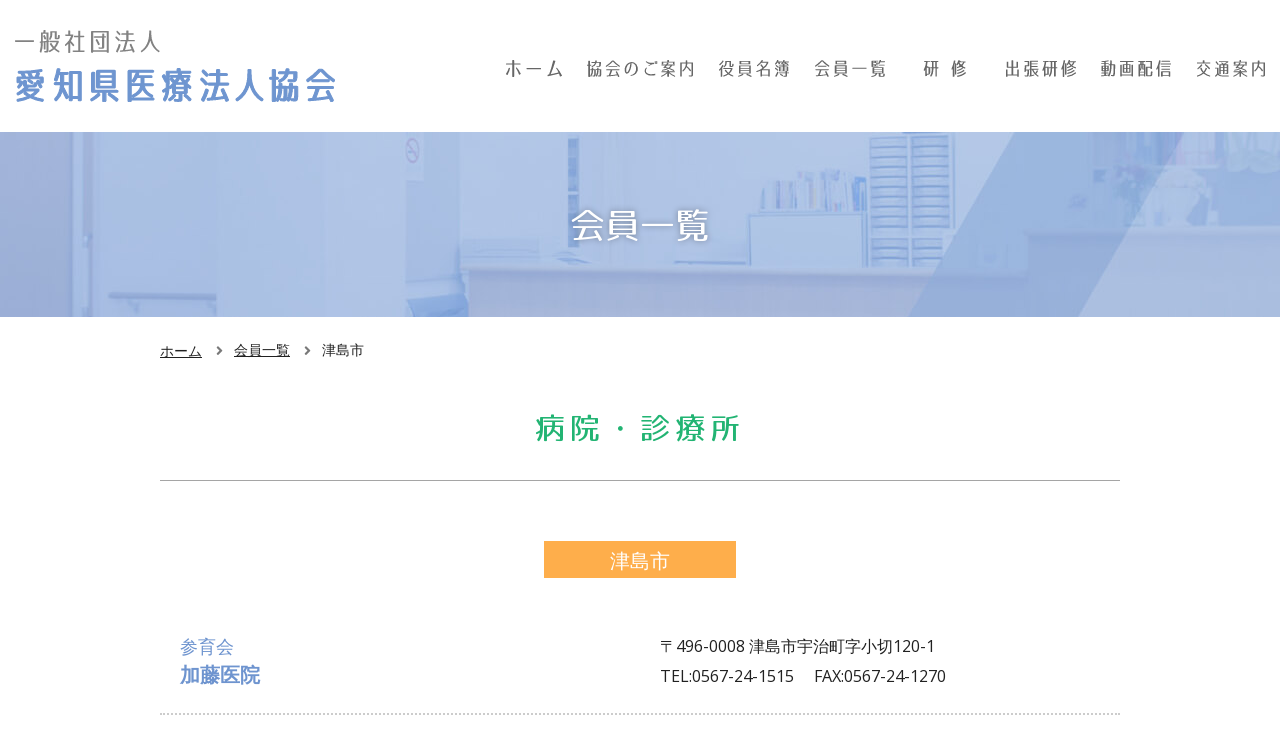

--- FILE ---
content_type: text/html
request_url: https://www.a-iho.or.jp/members_list/1/2/6/
body_size: 5542
content:
<!DOCTYPE html>
<html lang="ja">

<head>
	<!-- meta-->
	<meta charset="utf-8">
	<meta http-equiv="X-UA-Compatible" content="IE=edge">
	<meta meta name="viewport" content="width=device-width, initial-scale=1, maximum-scale=1, minimum-scale=1">
	<meta name="SKYPE_TOOLBAR" content="SKYPE_TOOLBAR_PARSER_COMPATIBLE">
	<meta name="format-detection" content="telephone=no">
	<!-- responsive-->
	<meta name="viewport" content="width=device-width, initial-scale=1, maximum-scale=1, minimum-scale=1">
	<!-- favicon-->
	<link rel="shortcut icon" href="https://www.a-iho.or.jp/favicon.ico">
	<link rel="apple-touch-icon" sizes="180x180" href="https://www.a-iho.or.jp/images/favicon/apple-touch-icon.png">
	<link rel="icon" type="image/png" sizes="32x32" href="https://www.a-iho.or.jp/images/favicon/favicon-32x32.png">
	<link rel="icon" type="image/png" sizes="16x16" href="https://www.a-iho.or.jp/images/favicon/favicon-16x16.png">
	<link rel="manifest" href="https://www.a-iho.or.jp/images/favicon/site.webmanifest">
	<link rel="mask-icon" href="https://www.a-iho.or.jp/images/favicon/safari-pinned-tab.svg" color="#5bbad5">
	<meta name="msapplication-TileColor" content="#ffffff">
	<meta name="theme-color" content="#ffffff">
	<!-- seo-->
	<title>津島市 | 一般社団法人 愛知県医療法人協会 │ 医療法人の健全なる発展と医療従事者の資質の向上</title>
	<meta name="description" content="一般社団法人愛知県医療法人協会は医療法人の健全なる発展と医療従事者の資質の向上を図り、県民医療の向上と医療法人の永続を期することを目的とします。">
	<meta name="keywords" content="愛知県,医療,研修,セミナー,経営,事務,看護,介護" />
	<!-- css-->
	<link rel="stylesheet" href="https://fonts.googleapis.com/css?family=Open+Sans:400,700">
	<link rel="stylesheet" href="https://www.a-iho.or.jp/css/lity.min.css">
	<link rel="stylesheet" href="https://www.a-iho.or.jp/css/style.css">

	
	
	<!-- Global site tag (gtag.js) - Google Analytics -->
	<script>
		

		(function(i,s,o,g,r,a,m){i['GoogleAnalyticsObject']=r;i[r]=i[r]||function(){
			(i[r].q=i[r].q||[]).push(arguments)},i[r].l=1*new Date();a=s.createElement(o),
			m=s.getElementsByTagName(o)[0];a.async=1;a.src=g;m.parentNode.insertBefore(a,m)
		})(window,document,'script','//www.google-analytics.com/analytics.js','ga');
		ga('create', 'UA-126466393-1', 'auto');
		ga('send', 'pageview');
		

		 
	</script>

	<!-- Google Tag Manager -->
	
	<script>(function(w,d,s,l,i){w[l]=w[l]||[];w[l].push({'gtm.start':
	new Date().getTime(),event:'gtm.js'});var f=d.getElementsByTagName(s)[0],
	j=d.createElement(s),dl=l!='dataLayer'?'&l='+l:'';j.async=true;j.src=
	'https://www.googletagmanager.com/gtm.js?id='+i+dl;f.parentNode.insertBefore(j,f);
	})(window,document,'script','dataLayer','GTM-NFKSB6L');</script>
	
	<!-- End Google Tag Manager -->
	
	
</head>

<body>
	<!-- Google Tag Manager (noscript) -->
	<noscript><iframe src="https://www.googletagmanager.com/ns.html?id=GTM-NFKSB6L"
	height="0" width="0" style="display:none;visibility:hidden"></iframe></noscript>
	<!-- End Google Tag Manager (noscript) -->
	
	<div class="wrapper">
		<header id="pageHeader">
			<div class="headerInner flexBox">
				<div class="logo">
					<a href="https://www.a-iho.or.jp/"><img src="https://www.a-iho.or.jp/images/logo.svg" alt="一般社団法人 愛知県医療法人協会" width="320"></a>
				</div>
				<nav id="pageNav">
					<i class="open"><span></span> MENU</i>
					<div class="pageNavInner">
						<ul class="flexBox">
							<li><a href="https://www.a-iho.or.jp/"><img src="https://www.a-iho.or.jp/images/gnavi01.svg" alt="ホーム" height="17"></a></li>
							<li class="parent">
								<a href="https://www.a-iho.or.jp/association_info/"><img src="https://www.a-iho.or.jp/images/gnavi04.svg" alt="協会のご案内" height="17"></a>
								<ul class="childNav">
									<li><a href="https://www.a-iho.or.jp/association_info/#association01">会長挨拶・協会概要</a></li>
									<li><a href="https://www.a-iho.or.jp/article/">定款・貸借対照表</a></li>
									<li><a href="https://www.a-iho.or.jp/entry/">入会のご案内</a></li>
								</ul>
							</li>
							<li class="parent">
								<a href="https://www.a-iho.or.jp/officer/"><img src="https://www.a-iho.or.jp/images/gnavi05.svg" alt="役員名簿" height="17"></a>
								<ul class="childNav">
									<li><a href="https://www.a-iho.or.jp/officer/">役員名簿</a></li>
									<li><a href="https://www.a-iho.or.jp/officer02/">事務部会役員名簿</a></li>
									<li><a href="https://www.a-iho.or.jp/officer03/">看護部会役員名簿</a></li>
									<li><a href="https://www.a-iho.or.jp/officer04/">青年医療部会役員名簿</a></li>
								</ul>
							</li>
							<li class="parent">
								<a href="https://www.a-iho.or.jp/members_info/"><img src="https://www.a-iho.or.jp/images/gnavi06.svg" alt="会員一覧" height="17"></a>
								<ul class="childNav">
									<li><a href="https://www.a-iho.or.jp/members_info/1/">名古屋市</a></li>
									<li><a href="https://www.a-iho.or.jp/members_info/2/">尾張地区</a></li>
									<li><a href="https://www.a-iho.or.jp/members_info/3/">知多地区</a></li>
									<li><a href="https://www.a-iho.or.jp/members_info/4/">三河地区</a></li>
									<li><a href="https://www.a-iho.or.jp/members_info/5/">県外</a></li>
									<li><a href="https://www.a-iho.or.jp/members_list/2/">準会員</a></li>
									<li><a href="https://www.a-iho.or.jp/members_list/3/">賛助会員</a></li>
								</ul>
							</li>
							<li><a href="https://www.a-iho.or.jp/training/"><img src="https://www.a-iho.or.jp/images/gnavi02.svg" alt="研修" height="17"></a></li>
							<li><a href="https://www.a-iho.or.jp/training2/"><img src="https://www.a-iho.or.jp/images/gnavi03.svg" alt="出張研修" height="17"></a></li>
							<li><a href="https://www.a-iho.or.jp/movie/"><img src="https://www.a-iho.or.jp/images/gnavi08.svg" alt="動画配信のご案内" height="17"></a></li>
							<li><a href="https://www.a-iho.or.jp/access/"><img src="https://www.a-iho.or.jp/images/gnavi07.svg" alt="交通案内" height="17"></a></li>
						</ul>
						<i class="close"><span></span> 閉じる</i>
					</div>
				</nav>
			</div>
		</header>

		<main id="members">
			<div class="pageMainTitle01">
				<h1>会員一覧</h1>
			</div>

			<div class="topicPath_s" id="areaBox">
<ol class="path">
<li class="topicPathHome"><a href="https://www.a-iho.or.jp/">ホーム</a></li>
<li><a href="https://www.a-iho.or.jp/members_info/">会員一覧</a></li>
<li>津島市</li>
</ol>
</div>

						<section class="pBox02 inner01 memberDetailBox01">
				<div class="cont02">
					<h2 class="pageTitle01"><span>病院・診療所</span></h2>
					<!-- <h2 class="pageTitle01"><span>老人保健施設</span></h2>
						<h2 class="pageTitle01"><span>訪問看護ステーション</span></h2> -->
												<h3>津島市</h3>
												<ul>
														<li class="flexBox">
								<h4>参育会<em>加藤医院</em></h4>
								<div class="rightInner">
									<p>〒496-0008 津島市宇治町字小切120-1 </p>
																		<p>
																				<span class="telBox">
											TEL:<span class="tel">0567-24-1515</span>
																					</span>
																														<span class="fax">FAX:0567-24-1270</span>
																			</p>
																	</div>
							</li>
														<li class="flexBox">
								<h4>三善会<em>津島中央病院</em></h4>
								<div class="rightInner">
									<p>〒496-0009 津島市葉苅町字綿掛63 </p>
																		<p>
																				<span class="telBox">
											TEL:<span class="tel">0567-24-0111</span>
																					</span>
																														<span class="fax">FAX:0567-24-0101</span>
																			</p>
																		<p><a href="http://www.sanzenkai.or.jp" target="_blank" rel="nofollow">http://www.sanzenkai.or.jp</a></p>
																	</div>
							</li>
														<li class="flexBox">
								<h4>六寿会<em>後藤整形外科</em></h4>
								<div class="rightInner">
									<p>〒496-0071 津島市南新開町一丁目100番地 </p>
																		<p>
																				<span class="telBox">
											TEL:<span class="tel">0567-25-5511</span>
																					</span>
																														<span class="fax">FAX:0567-25-6290</span>
																			</p>
																		<p><a href="http://www.rokujyukai.com/goto-seikei/index.php" target="_blank" rel="nofollow">http://www.rokujyukai.com/goto-seikei/index.php</a></p>
																	</div>
							</li>
														<li class="flexBox">
								<h4>六寿会<em>津島リハビリテーション病院</em></h4>
								<div class="rightInner">
									<p>〒496-0072 津島市南新開町一丁目114 </p>
																		<p>
																				<span class="telBox">
											TEL:<span class="tel">0567-23-0120</span>
																					</span>
																														<span class="fax">FAX:0567-23-0061</span>
																			</p>
																		<p><a href="http://www.rokujyukai.com/tsushima-reha/" target="_blank" rel="nofollow">http://www.rokujyukai.com/tsushima-reha/</a></p>
																	</div>
							</li>
													</ul>
				</div>
			</section>
						<section class="pBox02 inner01 memberDetailBox01">
				<div class="cont02">
					<h2 class="pageTitle01"><span>老人保健施設</span></h2>
					<!-- <h2 class="pageTitle01"><span>老人保健施設</span></h2>
						<h2 class="pageTitle01"><span>訪問看護ステーション</span></h2> -->
												<h3>津島市</h3>
												<ul>
														<li class="flexBox">
								<h4>三善会<em>老人保健施設第一アメニティつしま</em></h4>
								<div class="rightInner">
									<p>〒496-0045 津島市東柳原町三丁目47-1 </p>
																		<p>
																				<span class="telBox">
											TEL:<span class="tel">0567-24-0112</span>
																					</span>
																														<span class="fax">FAX:0567-24-0102</span>
																			</p>
																		<p><a href="http://www.sanzenkai.or.jp" target="_blank" rel="nofollow">http://www.sanzenkai.or.jp</a></p>
																	</div>
							</li>
														<li class="flexBox">
								<h4>三善会<em>介護老人保健施設パビリオン</em></h4>
								<div class="rightInner">
									<p>〒496-0009 津島市葉苅町字綿掛56 </p>
																		<p>
																				<span class="telBox">
											TEL:<span class="tel">0567-24-0114</span>
																					</span>
																														<span class="fax">FAX:0567-24-3000</span>
																			</p>
																		<p><a href="http://www.sanzenkai.or.jp" target="_blank" rel="nofollow">http://www.sanzenkai.or.jp</a></p>
																	</div>
							</li>
														<li class="flexBox">
								<h4>六寿会<em>老人保健施設六寿苑</em></h4>
								<div class="rightInner">
									<p>〒496-0072 津島市南新開町1-112-1 </p>
																		<p>
																				<span class="telBox">
											TEL:<span class="tel">0567-23-3611</span>
																					</span>
																														<span class="fax">FAX:0567-23-3378</span>
																			</p>
																		<p><a href="http://www.rokujyukai.com/rokujuen/" target="_blank" rel="nofollow">http://www.rokujyukai.com/rokujuen/</a></p>
																	</div>
							</li>
														<li class="flexBox">
								<h4>六寿会<em>介護老人保健施設第２六寿苑</em></h4>
								<div class="rightInner">
									<p>〒496-0033 津島市杁前町5-31-1 </p>
																		<p>
																				<span class="telBox">
											TEL:<span class="tel">0567-22-2622</span>
																					</span>
																														<span class="fax">FAX:0567-23-3061</span>
																			</p>
																		<p><a href="http://www.rokujyukai.com/sec-rokujuen/" target="_blank" rel="nofollow">http://www.rokujyukai.com/sec-rokujuen/</a></p>
																	</div>
							</li>
													</ul>
				</div>
			</section>
			
						<span id="areaBox1"></span>
			<div class="pBox02 inner01 memberRefinementBox01" style="display: none" id="area1">
				<div class="cont02">
					<h2>名古屋市</h2>
					<ul>
												<li><a href="https://www.a-iho.or.jp/members_list/1/1/1/">千種区</a></li>
												<li><a href="https://www.a-iho.or.jp/members_list/1/1/2/">東区</a></li>
												<li><a href="https://www.a-iho.or.jp/members_list/1/1/3/">北区</a></li>
												<li><a href="https://www.a-iho.or.jp/members_list/1/1/4/">西区</a></li>
												<li><a href="https://www.a-iho.or.jp/members_list/1/1/5/">中村区</a></li>
												<li><a href="https://www.a-iho.or.jp/members_list/1/1/6/">中区</a></li>
												<li><a href="https://www.a-iho.or.jp/members_list/1/1/7/">昭和区</a></li>
												<li><a href="https://www.a-iho.or.jp/members_list/1/1/8/">瑞穂区</a></li>
												<li><a href="https://www.a-iho.or.jp/members_list/1/1/9/">熱田区</a></li>
												<li><a href="https://www.a-iho.or.jp/members_list/1/1/10/">中川区</a></li>
												<li><a href="https://www.a-iho.or.jp/members_list/1/1/11/">港区</a></li>
												<li><a href="https://www.a-iho.or.jp/members_list/1/1/12/">南区</a></li>
												<li><a href="https://www.a-iho.or.jp/members_list/1/1/13/">守山区</a></li>
												<li><a href="https://www.a-iho.or.jp/members_list/1/1/14/">緑区</a></li>
												<li><a href="https://www.a-iho.or.jp/members_list/1/1/15/">名東区</a></li>
												<li><a href="https://www.a-iho.or.jp/members_list/1/1/16/">天白区</a></li>
											</ul>
				</div>
			</div>
						<span id="areaBox1"></span>
			<div class="pBox02 inner01 memberRefinementBox01" style="display: none" id="area2">
				<div class="cont02">
					<h2>尾張地区</h2>
					<ul>
												<li><a href="https://www.a-iho.or.jp/members_list/1/2/1/">瀬戸市</a></li>
												<li><a href="https://www.a-iho.or.jp/members_list/1/2/2/">尾張旭市</a></li>
												<li><a href="https://www.a-iho.or.jp/members_list/1/2/3/">長久手市</a></li>
												<li><a href="https://www.a-iho.or.jp/members_list/1/2/4/">愛知郡</a></li>
												<li><a href="https://www.a-iho.or.jp/members_list/1/2/5/">日進市</a></li>
												<li><a href="https://www.a-iho.or.jp/members_list/1/2/6/">津島市</a></li>
												<li><a href="https://www.a-iho.or.jp/members_list/1/2/7/">弥富市</a></li>
												<li><a href="https://www.a-iho.or.jp/members_list/1/2/8/">海部郡</a></li>
												<li><a href="https://www.a-iho.or.jp/members_list/1/2/9/">豊明市</a></li>
												<li><a href="https://www.a-iho.or.jp/members_list/1/2/10/">北名古屋市</a></li>
												<li><a href="https://www.a-iho.or.jp/members_list/1/2/11/">清須市</a></li>
												<li><a href="https://www.a-iho.or.jp/members_list/1/2/12/">一宮市</a></li>
												<li><a href="https://www.a-iho.or.jp/members_list/1/2/13/">稲沢市</a></li>
												<li><a href="https://www.a-iho.or.jp/members_list/1/2/14/">春日井市</a></li>
												<li><a href="https://www.a-iho.or.jp/members_list/1/2/15/">犬山市</a></li>
												<li><a href="https://www.a-iho.or.jp/members_list/1/2/16/">江南市</a></li>
												<li><a href="https://www.a-iho.or.jp/members_list/1/2/17/">岩倉市</a></li>
												<li><a href="https://www.a-iho.or.jp/members_list/1/2/18/">丹羽郡</a></li>
												<li><a href="https://www.a-iho.or.jp/members_list/1/2/19/">小牧市</a></li>
											</ul>
				</div>
			</div>
						<span id="areaBox1"></span>
			<div class="pBox02 inner01 memberRefinementBox01" style="display: none" id="area3">
				<div class="cont02">
					<h2>知多地区</h2>
					<ul>
												<li><a href="https://www.a-iho.or.jp/members_list/1/3/1/">半田市</a></li>
												<li><a href="https://www.a-iho.or.jp/members_list/1/3/2/">大府市</a></li>
												<li><a href="https://www.a-iho.or.jp/members_list/1/3/3/">常滑市</a></li>
												<li><a href="https://www.a-iho.or.jp/members_list/1/3/4/">東海市</a></li>
												<li><a href="https://www.a-iho.or.jp/members_list/1/3/5/">知多市</a></li>
												<li><a href="https://www.a-iho.or.jp/members_list/1/3/6/">知多郡</a></li>
											</ul>
				</div>
			</div>
						<span id="areaBox1"></span>
			<div class="pBox02 inner01 memberRefinementBox01" style="display: none" id="area4">
				<div class="cont02">
					<h2>三河地区</h2>
					<ul>
												<li><a href="https://www.a-iho.or.jp/members_list/1/4/1/">岡崎市</a></li>
												<li><a href="https://www.a-iho.or.jp/members_list/1/4/2/">碧南市</a></li>
												<li><a href="https://www.a-iho.or.jp/members_list/1/4/3/">刈谷市</a></li>
												<li><a href="https://www.a-iho.or.jp/members_list/1/4/4/">知立市</a></li>
												<li><a href="https://www.a-iho.or.jp/members_list/1/4/5/">安城市</a></li>
												<li><a href="https://www.a-iho.or.jp/members_list/1/4/6/">西尾市</a></li>
												<li><a href="https://www.a-iho.or.jp/members_list/1/4/7/">豊田市</a></li>
												<li><a href="https://www.a-iho.or.jp/members_list/1/4/8/">みよし市</a></li>
												<li><a href="https://www.a-iho.or.jp/members_list/1/4/9/">豊橋市</a></li>
												<li><a href="https://www.a-iho.or.jp/members_list/1/4/10/">豊川市</a></li>
												<li><a href="https://www.a-iho.or.jp/members_list/1/4/11/">蒲郡市</a></li>
												<li><a href="https://www.a-iho.or.jp/members_list/1/4/12/">新城市</a></li>
											</ul>
				</div>
			</div>
						<span id="areaBox1"></span>
			<div class="pBox02 inner01 memberRefinementBox01" style="display: none" id="area5">
				<div class="cont02">
					<h2>県外</h2>
					<ul>
												<li><a href="https://www.a-iho.or.jp/members_list/1/5/1/">岐阜県</a></li>
												<li><a href="https://www.a-iho.or.jp/members_list/1/5/2/">三重県</a></li>
												<li><a href="https://www.a-iho.or.jp/members_list/1/5/3/">大阪府</a></li>
												<li><a href="https://www.a-iho.or.jp/members_list/1/5/4/">長野県</a></li>
												<li><a href="https://www.a-iho.or.jp/members_list/1/5/5/">静岡県</a></li>
											</ul>
				</div>
			</div>
			
			<section class="pBox02 inner01 memberBox01">
				<div class="cont02">
					<h2 class="pageTitle01"><span>エリア・会員種別をクリックしてご覧ください</span></h2>
					<div class="memberMap">
						<div class="cf">
							<div class="left">
								<img src="https://www.a-iho.or.jp/images/members-map01.png" alt="">
								<p class="mapOwari"><a href="#areaBox1" id="2" class="area"><img src="https://www.a-iho.or.jp/images/members-icon01.png" alt="尾張地区"></a></p>
								<p class="mapNagoya"><a href="#areaBox1" id="1" class="area"><img src="https://www.a-iho.or.jp/images/members-icon02.png" alt="名古屋地区"></a></p>
								<p class="mapMikawa"><a href="#areaBox1" id="4" class="area"><img src="https://www.a-iho.or.jp/images/members-icon03.png" alt="三河地区"></a></p>
								<p class="mapChita"><a href="#areaBox1" id="3" class="area"><img src="https://www.a-iho.or.jp/images/members-icon04.png" alt="知多地区"></a></p>
							</div>
							<div class="right">
								<ul>
																											<li>
										<dl>
											<dt>名古屋市</dt>
											<dd>
												<ul>
																										<li><a href="https://www.a-iho.or.jp/members_list/1/1/1/">千種区</a></li>
																										<li><a href="https://www.a-iho.or.jp/members_list/1/1/2/">東区</a></li>
																										<li><a href="https://www.a-iho.or.jp/members_list/1/1/3/">北区</a></li>
																										<li><a href="https://www.a-iho.or.jp/members_list/1/1/4/">西区</a></li>
																										<li><a href="https://www.a-iho.or.jp/members_list/1/1/5/">中村区</a></li>
																										<li><a href="https://www.a-iho.or.jp/members_list/1/1/6/">中区</a></li>
																										<li><a href="https://www.a-iho.or.jp/members_list/1/1/7/">昭和区</a></li>
																										<li><a href="https://www.a-iho.or.jp/members_list/1/1/8/">瑞穂区</a></li>
																										<li><a href="https://www.a-iho.or.jp/members_list/1/1/9/">熱田区</a></li>
																										<li><a href="https://www.a-iho.or.jp/members_list/1/1/10/">中川区</a></li>
																										<li><a href="https://www.a-iho.or.jp/members_list/1/1/11/">港区</a></li>
																										<li><a href="https://www.a-iho.or.jp/members_list/1/1/12/">南区</a></li>
																										<li><a href="https://www.a-iho.or.jp/members_list/1/1/13/">守山区</a></li>
																										<li><a href="https://www.a-iho.or.jp/members_list/1/1/14/">緑区</a></li>
																										<li><a href="https://www.a-iho.or.jp/members_list/1/1/15/">名東区</a></li>
																										<li><a href="https://www.a-iho.or.jp/members_list/1/1/16/">天白区</a></li>
																									</ul>
											</dd>
										</dl>
									</li>
																																				<li>
										<dl>
											<dt>尾張地区</dt>
											<dd>
												<ul>
																										<li><a href="https://www.a-iho.or.jp/members_list/1/2/1/">瀬戸市</a></li>
																										<li><a href="https://www.a-iho.or.jp/members_list/1/2/2/">尾張旭市</a></li>
																										<li><a href="https://www.a-iho.or.jp/members_list/1/2/3/">長久手市</a></li>
																										<li><a href="https://www.a-iho.or.jp/members_list/1/2/4/">愛知郡</a></li>
																										<li><a href="https://www.a-iho.or.jp/members_list/1/2/5/">日進市</a></li>
																										<li><a href="https://www.a-iho.or.jp/members_list/1/2/6/">津島市</a></li>
																										<li><a href="https://www.a-iho.or.jp/members_list/1/2/7/">弥富市</a></li>
																										<li><a href="https://www.a-iho.or.jp/members_list/1/2/8/">海部郡</a></li>
																										<li><a href="https://www.a-iho.or.jp/members_list/1/2/9/">豊明市</a></li>
																										<li><a href="https://www.a-iho.or.jp/members_list/1/2/10/">北名古屋市</a></li>
																										<li><a href="https://www.a-iho.or.jp/members_list/1/2/11/">清須市</a></li>
																										<li><a href="https://www.a-iho.or.jp/members_list/1/2/12/">一宮市</a></li>
																										<li><a href="https://www.a-iho.or.jp/members_list/1/2/13/">稲沢市</a></li>
																										<li><a href="https://www.a-iho.or.jp/members_list/1/2/14/">春日井市</a></li>
																										<li><a href="https://www.a-iho.or.jp/members_list/1/2/15/">犬山市</a></li>
																										<li><a href="https://www.a-iho.or.jp/members_list/1/2/16/">江南市</a></li>
																										<li><a href="https://www.a-iho.or.jp/members_list/1/2/17/">岩倉市</a></li>
																										<li><a href="https://www.a-iho.or.jp/members_list/1/2/18/">丹羽郡</a></li>
																										<li><a href="https://www.a-iho.or.jp/members_list/1/2/19/">小牧市</a></li>
																									</ul>
											</dd>
										</dl>
									</li>
																																				<li>
										<dl>
											<dt>知多地区</dt>
											<dd>
												<ul>
																										<li><a href="https://www.a-iho.or.jp/members_list/1/3/1/">半田市</a></li>
																										<li><a href="https://www.a-iho.or.jp/members_list/1/3/2/">大府市</a></li>
																										<li><a href="https://www.a-iho.or.jp/members_list/1/3/3/">常滑市</a></li>
																										<li><a href="https://www.a-iho.or.jp/members_list/1/3/4/">東海市</a></li>
																										<li><a href="https://www.a-iho.or.jp/members_list/1/3/5/">知多市</a></li>
																										<li><a href="https://www.a-iho.or.jp/members_list/1/3/6/">知多郡</a></li>
																									</ul>
											</dd>
										</dl>
									</li>
																																				<li>
										<dl>
											<dt>三河地区</dt>
											<dd>
												<ul>
																										<li><a href="https://www.a-iho.or.jp/members_list/1/4/1/">岡崎市</a></li>
																										<li><a href="https://www.a-iho.or.jp/members_list/1/4/2/">碧南市</a></li>
																										<li><a href="https://www.a-iho.or.jp/members_list/1/4/3/">刈谷市</a></li>
																										<li><a href="https://www.a-iho.or.jp/members_list/1/4/4/">知立市</a></li>
																										<li><a href="https://www.a-iho.or.jp/members_list/1/4/5/">安城市</a></li>
																										<li><a href="https://www.a-iho.or.jp/members_list/1/4/6/">西尾市</a></li>
																										<li><a href="https://www.a-iho.or.jp/members_list/1/4/7/">豊田市</a></li>
																										<li><a href="https://www.a-iho.or.jp/members_list/1/4/8/">みよし市</a></li>
																										<li><a href="https://www.a-iho.or.jp/members_list/1/4/9/">豊橋市</a></li>
																										<li><a href="https://www.a-iho.or.jp/members_list/1/4/10/">豊川市</a></li>
																										<li><a href="https://www.a-iho.or.jp/members_list/1/4/11/">蒲郡市</a></li>
																										<li><a href="https://www.a-iho.or.jp/members_list/1/4/12/">新城市</a></li>
																									</ul>
											</dd>
										</dl>
									</li>
																																				
									<li>
										<dl>
											<dt>県外</dt>
											<dd>
												<ul>
													<li><a href="https://www.a-iho.or.jp/members_list/1/5/1/">岐阜県</a></li>
													<li><a href="https://www.a-iho.or.jp/members_list/1/5/5/">静岡県</a></li>
												</ul>
											</dd>
										</dl>
									</li>
									<li>
										<dl>
											<dt class="deep">準会員</dt>
											<dd>
												<ul>
													<li><a href="https://www.a-iho.or.jp/members_list/2/1/">名古屋市</a></li>
													<li><a href="https://www.a-iho.or.jp/members_list/2/2/">尾張地区</a></li>
													<li><a href="https://www.a-iho.or.jp/members_list/2/3/">知多地区</a></li>
													<li><a href="https://www.a-iho.or.jp/members_list/2/5/">県外</a></li>
												</ul>
											</dd>
										</dl>
									</li>
									<li>
										<dl>
											<dt class="deep">賛助会員</dt>
											<dd>
												<ul>
													<li><a href="https://www.a-iho.or.jp/members_list/3/">賛助会員</a></li>
												</ul>
											</dd>
										</dl>
									</li>
								</ul>
							</div>
						</div>
					</div>
				</div>
			</section>

		</main>

		        <div class="toTop">
            <p><span><img src="https://www.a-iho.or.jp/images/totop.png" alt="このページのトップへ"></span></p>
        </div>
        <footer id="pageFooter" class="pBox02">
            <div class="footerInner cont01 ">
                <div class="footerNav cf">
                    <p>
                        <a href="https://www.a-iho.or.jp/">ホーム</a>
                        <a href="https://www.a-iho.or.jp/association_info/">協会のご案内</a>
                    </p>
                    <p>
                        <a href="https://www.a-iho.or.jp/entry/">入会のご案内</a>
                         <a href="https://www.a-iho.or.jp/training/">研修のご案内</a>
                    </p>
                    <p>
                        <a href="https://www.a-iho.or.jp/training2/">出張研修のご案内</a>
                         <a href="https://www.a-iho.or.jp/movie/">動画配信</a>
                    </p>
                    <p>
                        <a href="https://www.a-iho.or.jp/magazine/">愛知県医療法人協会報バックナンバー</a>
                        <a href="https://www.a-iho.or.jp/members_info/">会員一覧</a>
                    </p>
                    <p>
                        <a href="https://www.a-iho.or.jp/access/">交通案内</a>
                        <a href="https://www.a-iho.or.jp/privacy/">個人情報保護</a>
                    </p>
                </div>
                <div class="footerAddress">
                    <p class="logo"><img src="https://www.a-iho.or.jp/images/logo-wht.svg" alt="" width="460"></p>
                                        <p>〒455-0031 名古屋市港区千鳥一丁目13番22号 公益社団法人愛知県医師会　仮事務所5階（旧名古屋市医師会看護専門学校）</p>
                    <p><em class="tel">052-228-3540</em><sub>営業時間 9：00～17：00 ※土、日、祝日、夏季・年末年始休暇を除く</sub></p>
                </div>
            </div>
        </footer>
        <div id="copyRight">
            <p>&copy;<span id="copyrightYear"></span>愛知県医療法人協会</p>
        </div>
        <!--common script-->
        <script src="https://www.a-iho.or.jp/js/jquery.min.js"></script>
        <script src="https://www.a-iho.or.jp/js/jquery.easing.1.3.js"></script>
        <script src="https://www.a-iho.or.jp/js/lity.min.js"></script>
        <script src="https://www.a-iho.or.jp/js/jquery.matchHeight-min.js"></script>
        <script src="https://www.a-iho.or.jp/js/scrollreveal.min.js"></script>
        <script src="https://www.a-iho.or.jp/js/script.js"></script>
        <!--page script-->
                <script src="https://www.a-iho.or.jp/js/members.js"></script>
        <script src="https://www.a-iho.or.jp/js/members_info.js"></script>
                            </div>

</body>

</html>

--- FILE ---
content_type: text/css
request_url: https://www.a-iho.or.jp/css/style.css
body_size: 569
content:
@charset "utf-8";
@import url(//use.fontawesome.com/releases/v5.0.11/css/all.css);
@import url(yakuhanjp.css);
@import url(styleDefault.css);
@import url(stylePage.css);
@import url(styleHeader.css);
@import url(styleFooter.css);
@import url(styleIndex.css);
@import url(styleMembers.css);
@import url(styleTraining.css);
@import url(styleForm.css);
@import url(styleNews.css);
@import url(styleAssociation.css);
@import url(styleMagazine.css);
@import url(styleArticle.css);
@import url(styleOfficer.css);
@import url(styleEntry.css);
@import url(styleBranch.css);
@import url(styleAccessPrivacy.css);
@import url(styleAdv.css);
@import url(styleMovie.css);

--- FILE ---
content_type: text/css
request_url: https://www.a-iho.or.jp/css/yakuhanjp.css
body_size: 244
content:
/*! Yaku Han JP (Gothic - All Include) v2.0.0 SIL by Qrac / Based on Noto Sans CJK JP */
@font-face {
  font-family: "YakuHanJP";
  font-style: normal;
  font-weight: 100;
  src: url("../fonts/YakuHanJP-Thin.eot");
  src: url("../fonts/YakuHanJP-Thin.woff2") format("woff2"), url("../fonts/YakuHanJP-Thin.woff") format("woff");
}

@font-face {
  font-family: "YakuHanJP";
  font-style: normal;
  font-weight: 200;
  src: url("../fonts/YakuHanJP-Light.eot");
  src: url("../fonts/YakuHanJP-Light.woff2") format("woff2"), url("../fonts/YakuHanJP-Light.woff") format("woff");
}

@font-face {
  font-family: "YakuHanJP";
  font-style: normal;
  font-weight: 300;
  src: url("../fonts/YakuHanJP-DemiLight.eot");
  src: url("../fonts/YakuHanJP-DemiLight.woff2") format("woff2"), url("../fonts/YakuHanJP-DemiLight.woff") format("woff");
}

@font-face {
  font-family: "YakuHanJP";
  font-style: normal;
  font-weight: 400;
  src: url("../fonts/YakuHanJP-Regular.eot");
  src: url("../fonts/YakuHanJP-Regular.woff2") format("woff2"), url("../fonts/YakuHanJP-Regular.woff") format("woff");
}

@font-face {
  font-family: "YakuHanJP";
  font-style: normal;
  font-weight: 500;
  src: url("../fonts/YakuHanJP-Medium.eot");
  src: url("../fonts/YakuHanJP-Medium.woff2") format("woff2"), url("../fonts/YakuHanJP-Medium.woff") format("woff");
}

@font-face {
  font-family: "YakuHanJP";
  font-style: normal;
  font-weight: 700;
  src: url("../fonts/YakuHanJP-Bold.eot");
  src: url("../fonts/YakuHanJP-Bold.woff2") format("woff2"), url("../fonts/YakuHanJP-Bold.woff") format("woff");
}

@font-face {
  font-family: "YakuHanJP";
  font-style: normal;
  font-weight: 900;
  src: url("../fonts/YakuHanJP-Black.eot");
  src: url("../fonts/YakuHanJP-Black.woff2") format("woff2"), url("../fonts/YakuHanJP-Black.woff") format("woff");
}


--- FILE ---
content_type: text/css
request_url: https://www.a-iho.or.jp/css/styleDefault.css
body_size: 906
content:
@charset "utf-8";

/* ------- 画像 ホバーエフェクト ----------------　*/

a:hover img{
	filter:alpha(opacity=60);
	opacity:0.6;
}

/* ------- テキスト スタイル ----------------　*/

.err {
	font-size: 12px;
	color:#ff5500;
}


/* clearfix --------------------*/
	.cf:after {
		display: block;
		clear: both;
		content: '';
	}
/* -------------------- clearfix */



/* ------- 初期設定 ----------------　*/

* {
	box-sizing: border-box;
}

html, body,div, span, iframe,
h1, h2, h3, h4, h5, h6, p, blockquote, pre,
a, address, em, img,
small, strong, b, i,
dl, dt, dd, ol, ul, li,
form, label,
table, tbody, tfoot, thead, tr, th, th,
article, aside, canvas, figure, figcaption,
header, footer, nav, section,
time, video {
	margin: 0;
	padding: 0;
	border: 0;
	outline: 0;
	vertical-align: baseline;
	background: transparent;
}

div, span, iframe,
h1, h2, h3, h4, h5, p, blockquote, pre,
a, address, em, img,
small, strong, b, i,
dl, dt, dd, ol, ul, li,
form, label,
table, tbody, tfoot, thead, tr, th, th,
article, aside, canvas, figure, figcaption,
header, footer, nav, section,
time, video {
	font-size: 100%;
}


div, article, aside, figcaption, figure,
header, footer, nav, section {
	display: block;
}

/* text */
em {
	font-style: normal;
}

i{
	font-style: normal;
}

/* images */

figure {
	max-width: 100%;
	text-align: center;
}

figcaption {
	text-align: center;
}

img {
	max-width: 100%;
	vertical-align:bottom;
}


/* list */

ul, ol {
	list-style: none;
}

dt {
	font-weight: bold;
}

/* table */

table {
	border-collapse:collapse;
	border-spacing:0;
	empty-cells:show;
}

th, td {
	padding:0;
	text-align:left;
	vertical-align: middle;
	border:none;
}

select option {
	padding:　0 5px;
}


/* Google Chrome, Safari, Opera 15+, Android, iOS */
::-webkit-input-placeholder {
	color: #A9A9A9;
}

/* Firefox 18- */
:-moz-placeholder {
	color: #A9A9A9;
}

/* Firefox 19+ */
::-moz-placeholder {
	color: #A9A9A9;
}

/* IE 10+ */
:-ms-input-placeholder {
	color: #A9A9A9;
}

label {
	cursor: pointer;
}

input[type="checkbox"],
input[type="radio"] {
	vertical-align:middle;
}

input[type="submit"] {
	padding: 0.1em;
}

input[type="submit"],
button {
	line-height: 1;
	cursor: pointer;
}

select {
	cursor: pointer;
}

--- FILE ---
content_type: text/css
request_url: https://www.a-iho.or.jp/css/stylePage.css
body_size: 3275
content:
@charset "UTF-8";



/*-----
body setting
---------------------------*/

body {
    font-family: "YakuHanJP", 'Open Sans', arial, "Hiragino Kaku Gothic ProN", "Hiragino Kaku Gothic Pro", "Meiryo", "メイリオ", "ＭＳ ゴシック", sans-serif;
    font-size: 14px;
    line-height: 1.6;
    color: #212121;
    -webkit-text-size-adjust: 100%;
}

body button,
body select,
body textarea,
body input {
    font-family: 'Open Sans', arial, "Hiragino Kaku Gothic ProN", "Hiragino Kaku Gothic Pro", "Meiryo", "メイリオ", "ＭＳ ゴシック", sans-serif;
    font-size: 1rem;
    padding: .5rem;
}

@media screen and (max-width: 480px) {
    body {
        font-size: 14px;
    }
}

/*-----
logoTypeGo
---------------------------*/

@font-face {
    font-family: "logoTypeGo";
    src: url("../fonts/logotypego.eot");
    src: url("../fonts/logotypego.woff") format("woff");
    font-weight: normal;
}

.font01{
    font-family: "logoTypeGo";
    font-weight: normal;
}

/*-----
common setting
---------------------------*/

h1,
h2,
h3,
h4,
h5,
h6 {
    line-height: 1.35;
    font-size: 1.25rem;
    margin-bottom: 1.25rem;
}

a {
    text-decoration: none;
    -webkit-transition: .3s;
    -o-transition: .3s;
    transition: .3s;
    color: #212121;
}

a:before,
a:after {
    -webkit-transition: .3s;
    -o-transition: .3s;
    transition: .3s;
}

a:hover,
a:active {
    outline: 0;
}

a:hover {
    text-decoration: underline;
}

a:active {
    color: #777;
}




/*-----
topicPath setting
---------------------------*/

.topicPath_b {
    max-width: 1200px;
    margin: 0 auto;
}

.topicPath_s {
    max-width: 960px;
    margin: 0 auto;
}

ol.path li.topicPathHome:before {
    display: none;
}


ol.path {
    padding-left: 0;
}

ol.path li {
    display: inline-block;
    font-size: 100%;
    vertical-align: middle;
}

ol.path li a {
    display: inline-block;
    text-decoration: underline;
    position: relative;
    padding: 0 11px 0 0;
}

ol.path li a:hover {
    opacity: 1;
}

ol.path li:before {
    content: "\f105";
    opacity: .6;
    font-weight: 900;
    font-family: "Font Awesome 5 Free";
    margin: 0 11px 0 0;
    display: inline-block;
    vertical-align: middle;
    margin-top: -1px;
}


ol.path img {
    height: 18px;
    vertical-align: middle;
}

@media screen and (max-width:1024px) {
    ol.path {
        max-width: 90%;
        padding-left: 20px;
    }
}

@media screen and (max-width:480px) {
    ol.path {
        padding-bottom: 20px;
    }
}


/*-----
table setting
---------------------------*/

table {
    width: 100%;
    background: #FFF;
}

table td,
table th {
    padding: 10px;
    color: #212121;
    border: 1px solid #ccc;
}

table th {
    width: 12em;
    background: #f1f1f1;
    text-align: left;
}

@media screen and (max-width: 600px) {
    table td,
    table th {
        display: block;
        width: 100%;
        margin-top: -1px;
    }
}

select,
textarea,
input[type="text"] {
    border: none;
    border: 1px solid #ccc;
}

textarea {
    resize: vertical;
    min-height: 6rem;
    width: 100%;
}



/*-----
contents setting
---------------------------*/

.cont01,
.cont02 {
    margin: 0 auto;
    width: 100%;
}

.cont01 {
    max-width: 1200px;
}

.cont02 {
    max-width: 960px;
}

.inner01 {
    padding: 0 15px;
}

.flexBox {
    display: -webkit-box;
    display: -ms-flexbox;
    display: flex;
}

.mBox01 {
    margin: 10vh auto;
}

.mBox01.inner01 {
    margin: 10vh 10px;
}

.pBox01 {
    padding: 10vh 0;
}

.pBox01.inner01 {
    padding: 10vh 10px;
}

.mBox02 {
    margin: 6vh auto;
}

.mBox02.inner01 {
    margin: 6vh 10px;
}

.pBox02 {
    padding: 6vh 0;
}

.pBox02.inner01 {
    padding: 6vh 10px;
}

.pBox02.inner02 {
    padding: 6vh 10px 0;
}

.pBox02.inner03 {
    padding:  0 10px 6vh;
}

.pBox02.inner04 {
    padding:  0 10px;
}


.pBox03 {
    padding: 0;
}

.cont03 {
    overflow: auto;
}

.imgLeft {
    float: left;
    padding-right: 45px;
}

.imgCenter {
    text-align: center;
    margin: 20px auto;
    display: table;
}

.imgRight {
    float: right;
    padding-left: 45px;
}

.imgSp {
    display: none !important;
}

.imgPc {
    display: inline !important;
}

@media screen and (max-width:480px) {

    .imgSp {
        display: inline !important;
    }

    .imgPc {
        display: none !important;
    }

}


/*-----
title setting
---------------------------*/


/*--------ページメインタイトル--------*/
.pageMainTitle01 {
    background-color: #95b2de;
    height: 185px;
    text-align: center;
    display: -webkit-flex;
    display: -moz-flex;
    display: -ms-flex;
    display: -o-flex;
    display: flex;
    -webkit-justify-content: center;
    justify-content: center;
    -webkit-align-items: center;
    align-items: center;
    margin-bottom: 1.25rem;
}

.pageMainTitle01 h1 {
    margin-bottom: 0;
    font-family: logoTypeGo;
    color: #fff;
    font-size: 35px;
    font-weight: normal;
    text-shadow: 0 0 6px rgba(0,0,0,.36);
}

.pageMainTitle01 h1 i{
    display: inline-block;
    margin-right: 15px;
}


/*--------緑タイトル--------*/
.pageTitle01{
    padding-bottom: 30px;
    border-bottom: 1px solid #a5a5a5;
    margin-bottom: 60px;
    font-family: logoTypeGo;
    font-size: 30px;
    font-weight: normal;
    color: #22b473;
    letter-spacing: 5px;
    text-align: center;
    line-height: 1.5;
}

/*--------オレンジ中央--------*/
.pageTitle02{
  display: table;
  margin: 60px auto;
  max-width: 12rem;
  width: 100%;
  text-align: center;
  background-color: #FEAE4B;
  color: #fff;
  padding: 5px;
  font-weight: normal;
}

.subImg{
    margin: 0px;
    text-align: center;
    background:linear-gradient(to right,#95b2de,#adc3e4);
}


@media screen and (max-width:1024px){
    .subImg{
        margin: 0px;
    }
    .subImg h1 img{
        width: 100%;
        height: 180px;
        object-fit: cover;
    }
    .pageTitle01{
        font-size: 24px;
        margin-bottom: 5vw;
    }
}

@media screen and (max-width:480px) {
    .pageMainTitle01 {
        height: 120px;
    }
    .pageMainTitle01 h1{
        font-size: 24px;
    }
    .pageMainTitle01 h1 i img{
        height: 38px;
    }
    .pageTitle01{
        font-size: 21px;
        padding-bottom: 15px;
    }
    .pageTitle02{
      font-size: 16px;
      margin: 30px auto;
  }
}

@media screen and (min-width:1025px){
    .pageTitle01{
        padding-bottom: 30px;
        border-bottom: 1px solid #a5a5a5;
        margin-bottom: 60px;
    }
}

/*-----
btn01 setting
---------------------------*/

.btn01 {
    display: block;
    background-color: #22b573;
    text-align: center;
    text-decoration: none;
    padding: 15px;
    border: 1px solid #22b573;
    font-size: 16px;
    color: #fff;
    text-decoration: none;
    letter-spacing: 3px;
}

.btn01:after {
    content: '';
    display: inline-block;
    width: 8px;
    height: 8px;
    margin-left: 10px;
    border-top: 1px solid #fff;
    border-right: 1px solid #fff;
    -webkit-transform: rotate(45deg);
    -ms-transform: rotate(45deg);
    -o-transform: rotate(45deg);
    transform: rotate(45deg);
    position: relative;
    top: -1px;
}

.btn01:hover {
    background-color: #12975b;
    text-decoration: none;
}

.btn01:hover,
.btn01:active{
    color: #fff;
}

.btn01:hover:after {
    margin-left: 15px;
}

.btn01:hover img {
    opacity: 1;
}

.btn02{
    display: block;
    margin: 40px auto 0;
    background-color: #fbb03b;
    color: #fff;
    border: 2px solid #fbb03b;
    font-weight: bold;
    font-size: 21px;
    text-decoration: none;
    text-align: center;
    line-height: 100px;
    height: 100px;
    position: relative;
}

.btn02:after{
    content: '';
    position: absolute;
    width: 0;
    height: 0;
    bottom: -7px;
    right: 1px;
    border:15px solid transparent;
    border-left-color: #fff;
    border-right: 0;
    -webkit-transform: rotate(45deg);
    -ms-transform: rotate(45deg);
    -o-transform: rotate(45deg);
    transform: rotate(45deg);
}

.btn02:hover{
    color: #fbb03b;
    background-color: #fff;
    opacity: 1;
}

.btn02:hover img{
    opacity: 1;
}

.btn02:hover:after{
    border-left-color: #fbb03b;
}

@media screen and (max-width:768px){
    .btn02{
        font-size: 16px;
        line-height: 80px;
        height: 80px;
    }
}


/*-----
page setting
---------------------------*/

.c01 {
    background-color: #fbb03b;
}

.c02 {
    background-color: #e18476;
}

.c03 {
    background-color: #6e95d0;
}

.c04 {
    background-color: #fbb03b;
}

.c05 {
    background-color: #ee0000;
}

.c06 {
    background-color: #ed6300;
}

.c07 {
    background-color: #edc602;
}

.c08 {
    background-color: #b2ed02;
}

.c09 {
    background-color: #51ed02;
}

.c10 {
    background-color: #02ed16;
}

.c11 {
    background-color: #02ed78;
}

.c12 {
    background-color: #02edda;
}

.c13 {
    background-color: #029fed;
}

.c14 {
    background-color: #023ded;
}

.c15 {
    background-color: #2a02ed;
}

.c16 {
    background-color: #8b02ed;
}

.c17 {
    background-color: #ed02ed;
}

.c18 {
    background-color: #ed028b;
}

.c19 {
    background-color: #ed0229;
}

.c20 {
    background-color: #ed0202;
}

.c21 {
    background-color: #999999;
}

.fr {
    float: right;
}

.fl {
    float: left;
}

.ofh {
    overflow: hidden;
}

.tar {
    text-align: right;
}

.tac {
    text-align: center;
}

.mt1em {
    margin-top: 1em;
}

.mt2em {
    margin-top: 2em;
}

.mb1em {
    margin-bottom: 1em;
}

.mb1em {
    margin-bottom: 2em;
}

.fa01 {
    color: #e00;
}

.bgg01 {
    background-color: #f2f2f2;
}

.bgg02 {
    background-color: #e2e2ff;
}



/*-----
input setting
---------------------------*/

input[type="submit"] {
    -webkit-appearance: none;
    border-radius: 0;
}

input[type="checkbox"] {
    display: inline-block;
    padding: 10px 8px 8px 8px;
}

input[type="text"] {
    -webkit-appearance: none;
    border-radius: 0;
    border: 1px solid #ccc;
}

label.checkbox {
    cursor: pointer;
    position: relative;
    padding-left: 25px;
    margin-right: 25px;
    overflow: hidden;
    position: relative;
    display: inline-block;
    -webkit-box-sizing: border-box;
    box-sizing: border-box;
}

label.checkbox:before {
    content: '';
    position: absolute;
    width: 20px;
    height: 20px;
    left: 0px;
    top: 0;
    border: 1px solid #bbb;
    z-index: 50;
}

label.checkbox:after {
    content: '';
    position: absolute;
    top: 40%;
    left: 6px;
    display: block;
    margin-top: -8px;
    width: 8px;
    height: 12px;
    border-right: 3px solid #00e;
    border-bottom: 3px solid #00e;
    -ms-transform: rotate(45deg);
    transform: rotate(45deg);
    -webkit-transform: rotate(45deg);
    -moz-transform: rotate(45deg);
    z-index: 1;
}

label.checkbox input[type="checkbox"] {
    -moz-appearance: none;
    -webkit-appearance: none;
    position: absolute;
    left: -40px;
    width: 20px;
    height: 20px;
    display: block;
    -webkit-box-shadow: 41px 0px #FFF;
    box-shadow: 41px 0px #FFF;
    z-index: 2;
    margin: 0px;
    padding: 0px;
}

label.checkbox input[type="checkbox"]:checked {
    -webkit-box-shadow: none;
    box-shadow: none;
}

label.checkbox input[type="checkbox"]:checked:focus {
    -webkit-box-shadow: 40px 0px #666;
    box-shadow: 40px 0px #666;
    opacity: 0.1;
}

label.checkbox input[type="checkbox"]:focus {
    -webkit-box-shadow: 41px 0px #EEE;
    box-shadow: 41px 0px #EEE;
}

label.radio {
    cursor: pointer;
    position: relative;
    margin-right: 25px;
    overflow: hidden;
    padding: 1px 0 0 20px;
    display: inline-block;
}

label.radio:before {
    position: absolute;
    width: 15px;
    height: 15px;
    border: 1px solid #bbb;
    border-radius: 50%;
    left: 0px;
    top: 4px;
    content: '';
    z-index: 3;
}

label.radio:after {
    content: '';
    position: absolute;
    width: 11px;
    height: 11px;
    border-radius: 100%;
    left: 3px;
    top: 7px;
    background-color: #00e;
    z-index: 1;
}

label.radio input[type="radio"] {
    -moz-appearance: none;
    -webkit-appearance: none;
    position: absolute;
    z-index: 2;
    width: 20px;
    height: 20px;
    left: -23px;
    top: 1px;
    margin: 0px;
    -webkit-box-shadow: 20px -1px #FFF;
    box-shadow: 20px -1px #FFF;
}

label.radio input[type="radio"]:checked {
    display: none;
}

label.radio input[type="radio"]:focus {
    opacity: 0.2;
    -webkit-box-shadow: 20px -1px #FFF;
    box-shadow: 20px -1px #FFF;
}

--- FILE ---
content_type: text/css
request_url: https://www.a-iho.or.jp/css/styleHeader.css
body_size: 1357
content:
@charset "utf-8";


/* ---------------------------------------------

header

--------------------------------------------- */

#pageHeader {
    padding: 30px 15px;
}

.spNavFixed {
    position: fixed;
    width: 100%;
}

.spNavScroll {
    overflow: auto !important;
}


@media screen and (max-width:1200px) {
    #pageHeader {
        padding: 15px;
    }
    #pageHeader .flexBox {
        display: block;
    }
    #pageHeader .headerInner .logo img {
        width: 200px;
    }
    #pageNav i.open {
        height: 35px;
        width: 35px;
        position: absolute;
        color: #666;
        top: 20px;
        right: 10px;
        font-size: 12px;
        letter-spacing: -0.5px;
        z-index: 300;
        text-align: center;
        font-style: normal;
        padding-top: 20px;
        z-index: 600;
    }
    #pageNav i.open span {
        display: block;
        position: absolute;
        top: 5px;
        left: 0;
        right: 0;
        width: 80%;
        height: 2px;
        background-color: #6e95d0;
        margin: 5px auto 0px;
    }
    #pageNav i.open span:before,
    #pageNav i.open span:after {
        content: '';
        position: absolute;
        top: -8px;
        left: 0;
        height: 2px;
        width: 100%;
        background-color: #6e95d0;
        -webkit-transition: 0.2s;
        -o-transition: 0.2s;
        transition: 0.2s;
    }
    #pageNav i.open span:after {
        top: 8px;
    }
    #pageNav i.open.openActive span {
        height: 0;
    }
    #pageNav i.open.openActive span:before,
    #pageNav i.open.openActive span:after {
        left: 0px;
        top: 0px;
    }
    #pageNav i.open.openActive span:before {
        -moz-transform: rotate(-45deg);
        -webkit-transform: rotate(-45deg);
        -o-transform: rotate(-45deg);
        -ms-transform: rotate(-45deg);
    }
    #pageNav i.open.openActive span:after {
        -moz-transform: rotate(45deg);
        -webkit-transform: rotate(45deg);
        -o-transform: rotate(45deg);
        -ms-transform: rotate(45deg);
    }
    #pageNav .pageNavInner {
        display: none;
        position: fixed;
        background: rgba(255, 255, 255, 0.95);
        top: 0;
        left: 0;
        height: 100%;
        width: 100%;
        z-index: 500;
        padding: 70px 0 0;
    }
    #pageNav .pageNavInner ul {
        letter-spacing: .4rem;
    }
    #pageNav .pageNavInner ul:after {
        content: '';
        display: table;
        clear: both;
    }
    #pageNav .pageNavInner ul li {
        letter-spacing: normal;
    }
    #pageNav .pageNavInner ul li a {
        display: block;
        font-size: 1rem;
        color: inherit;
        margin: 0 auto;
        padding: 10px 2rem;
        font-weight: bold;
        position: relative;
    }
    #pageNav .pageNavInner ul li a:after {
        font-family: "Font Awesome 5 Free";
        font-weight: 900;
        content: "\f105";
        position: absolute;
        top: 10px;
        right: 2rem;
    }
    /*#pageNav .pageNavInner ul li.parent>a:after {
        content: '\f107';
    }*/
    #pageNav .pageNavInner ul li.parent>a.active:after {
        content: '\f106';
    }
    #pageNav .pageNavInner ul li ul li:not(:last-child) a {
        border-bottom: 1px dashed #eee;
    }
    #pageNav .pageNavInner ul li ul li a {
        display: block;
        padding-left: 3rem;
        background-color: #fff;
        font-size: 14px;
        font-weight: normal;
    }
    #pageNav .pageNavInner ul li ul li a:after {
        right: 3rem;
    }
    #pageNav .pageNavInner i.close {
        background-color: #222;
        color: #fff;
        display: block;
        margin-top: 30px;
        padding: 10px 0;
        text-align: center;
        font-weight: bold;
    }
}

@media screen and (min-width:1199px) {
    #pageHeader .headerInner {
        -ms-align-items: center;
        align-items: center;
        max-width: 1400px;
        margin: 0 auto;
    }

    #pageHeader .headerInner .logo {
        -webkit-flex-shrink: 0;
        flex-shrink: 0;
    }

    #pageNav {
        margin-left: auto;
    }

    #pageNav li {
        margin-left: 2vw;
        position: relative;
    }

    #pageNav .pageNavInner  > ul > li:nth-of-type(1){
        width: 56px;
    }
    #pageNav .pageNavInner > ul > li:nth-of-type(2){
        width: 106px;
    }
    #pageNav .pageNavInner > ul > li:nth-of-type(3){
        width: 70px;
    }
    #pageNav .pageNavInner > ul > li:nth-of-type(4){
        width: 70px;
    }
    #pageNav .pageNavInner > ul > li:nth-of-type(5){
        width: 70px;
    }
    #pageNav .pageNavInner > ul > li:nth-of-type(6){
        width: 70px;
    }
    #pageNav .pageNavInner > ul > li:nth-of-type(7){
        width: 70px;
    }
    #pageNav .pageNavInner > ul > li:nth-of-type(8){
        width: 68px;
    }

    #pageNav li ul.childNav{
      display: none;
      position: absolute;
      z-index: 500;
      top: 100%;
      left: 0;
      right: 0;
      width: 10rem;
      background-color: #f2f2f2;
    }
    #pageNav li ul.childNav li{
      margin: 0;
      padding: 10px;
    }

    #pageNav li a {
        display: block;
        text-decoration: none;
        padding: 15px 0;
        position: relative;
        overflow: hidden;
    }

    #pageNav li a:after {
        content: '';
        width: 100%;
        height: 3px;
        background-color: #6e95d0;
        position: absolute;
        bottom: -5px;
        left: 0;
    }

    #pageNav li a:hover img {
        opacity: 1;
    }

    #pageNav li a:hover:after {
        bottom: 0;
    }
    #pageNav i {
        display: none;
    }
}

--- FILE ---
content_type: text/css
request_url: https://www.a-iho.or.jp/css/styleFooter.css
body_size: 524
content:
@charset "utf-8";

/*-----
toTop setting
---------------------------*/

.toTop{
    max-width: 1200px;
    padding: 0 10px;
    margin: 15px auto;
    text-align: right;
}

.toTop span{
    cursor:pointer;
}

/*-----
footer setting
---------------------------*/

#copyRight,
#pageFooter{
    background-color: #6e95d0;
    color: #fff;
}

#pageFooter a{
    color: #fff;
}

.footerInner {
    padding:0 10px;
}


/*-----
footerNav setting
---------------------------*/
.footerNav{
    display: -webkit-flex;
    display: -moz-flex;
    display: -ms-flex;
    display: -o-flex;
    display: flex;
    -webkit-justify-content: space-between;
    justify-content: space-between;
    margin-bottom: 4vw;
}

.footerNav p a{
    display: block;
    padding: 3px;
}

@media screen and (max-width:768px){
    .footerNav{
        text-align: center;
        display: block;
    }
    .footerNav p{
        display: inline;
        vertical-align: top;
    }
    .footerNav p a{
        display: inline-block;
        padding: 8px;
    }
}


/*-----
footerAddress setting
---------------------------*/
.footerAddress{
    font-size: 1rem;
    text-align: center;
}

.footerAddress em{
    letter-spacing: 2px;
    font-size: 18px;
}

.footerAddress sub{
    display: inline-block;
    vertical-align: baseline;
    margin:0 10px;
    font-size: 12px;
}
.footerAddress .logo{
    margin-bottom: 1rem;
}


@media screen and (max-width:1024px){
    .footerAddress .logo{
        width: 90%;
        margin: 30px auto 1rem;
    }
}

/*-----
copyRight setting
---------------------------*/
#copyRight{
    text-align: center;
    padding: 10px;
}

#copyRight #copyrightYear{
    margin: 5px;
}

--- FILE ---
content_type: text/css
request_url: https://www.a-iho.or.jp/css/styleIndex.css
body_size: 2947
content:
@charset "utf-8";

/* ---------------------------------------------

index

--------------------------------------------- */


.topImg{
    margin: 40px 0;
    text-align: center;
    background: rgba(246,249,228,1) ;
    background: -moz-linear-gradient(top, rgba(255,255,255,1) 0%, rgba(246,249,228,1) 100%);
    background: -webkit-linear-gradient(top, rgba(255,255,255,1) 0%,rgba(246,249,228,1) 100%);
    background: linear-gradient(to bottom, rgba(255,255,255,1) 0%,rgba(246,249,228,1) 100%);
    filter: progid:DXImageTransform.Microsoft.gradient( startColorstr='#fefefb', endColorstr='#f6f9e4',GradientType=0 );
}

.indexTitle01{
    font-family: logoTypeGo;
    font-size: 30px;
    font-weight: normal;
    color: #22b473;
    letter-spacing: 5px;
    line-height: 1.5;
}

@media screen and (max-width:1024px){
    .indexTitle01{
        font-size: 24px;
    }
}

@media screen and (max-width:480px){
    .pageTitle01{
        font-size: 21px;
    }
}

/*-----
indexNews setting
---------------------------*/
.indexNews ul{
    margin-top: 20px;
}

.indexNews li {
    padding: 5px 0;
}

.indexNews li a{
    display: table;
    text-decoration: none;
    width: 100%;
    position: relative;
}
.indexNews li a p.newsCont{
    text-decoration: underline;
}

.indexNews li a p{
    display: table-cell;
}
.indexNews li a p.newsIcon{
    color: #fff;
    width: 7rem;
    text-align: center;
    line-height: 1;
}

.indexNews li a p.newsIcon i{
    background-color: #6e95d0;
    display: block;
    letter-spacing: 1.5px;
    font-size: 12px;
    font-style: normal;
    padding: 7px 0;
}
.indexNews li a p.newsTime{
    width: 8rem;
    color: #999999;
    text-align: center;
}

@media screen and (max-width:768px){
    .indexNews li a{
        padding: 5px;
    }
    .indexNews li a p{
        display: inline-block;
    }
    .indexNews li a p.newsTime{
        width: auto;
        margin-left: 10px;
    }
    .indexNews li a p.newsCont{
        display: block;
        margin-top: 5px;
    }
}


/*-----
indexGuidance setting
---------------------------*/

.indexGuidance{
    background: url(../images/page-bg01.png) no-repeat center right / auto 100% #6e95d0;
}
.indexGuidance h2{
    text-align: center;
    position: relative;
    margin: 0 0 30px;
    vertical-align: middle;
    color: #222;
    position: relative;
    z-index: 50;
    line-height: 1;
}

.indexGuidance h2:before{
    content: '';
    position: absolute;
    display: block;
    width: 100%;
    background-color: #fff;
    height: 85px;
    left: 0;
    top: 20%;
    z-index: -1;
}

.indexGuidance h2 em{
    display: inline-block;
    vertical-align: middle;
    margin-right: 30px;
}

.indexGuidance h2 img{
    vertical-align: middle;
}

.indexGuidance li{ 
    float: left;
    width: 32%;
    margin-top: 2%;
    padding: 20px;
    background-color: #fff;
}

.indexGuidance li:not(:nth-of-type(3n)){
    margin-right: 2%;
}

.indexGuidanceTitle{
    border-bottom: 2px solid #ccc;
    padding-bottom: 20px;
}

.indexGuidanceTitle .ofh{
    padding-left: 1rem;
}

.indexGuidanceTitle i{
    height: 55px;
    width: 55px;
    line-height: 1.35;
    font-size: 14px;
    display: block;
    display: -webkit-flex;
    display: -moz-flex;
    display: -ms-flex;
    display: -o-flex;
    display: flex;
    -webkit-justify-content: center;
    justify-content: center;
    -webkit-align-items: center;
    align-items: center;
    font-style: normal;
    font-weight: normal;
    border-radius: 50%;
    color: #fff;
    text-align: center;
}

.indexGuidanceTitle h3{
    line-height: 1.5;
    font-size: 18px;
    margin-bottom: 5px;
}

.indexGuidanceTitle p span{
    display: inline-block;
    margin:5px 7px 0 0;
    padding: 0 5px;
    font-weight: normal;
    border:2px solid #acc3e3;
    color: #ffffff;
    font-size: 14px;
    background-color: #acc3e3;
}

.indexGuidanceCon{
 margin-top: 20px;
}
.indexGuidanceCon .fl p{
 font-weight: normal;
 color: #9f9f9f;
 margin-right: 15px;
}

.indexGuidanceCon .ofh .data{
    margin-bottom: 20px;
}

.indexGuidanceCon .ofh .data p{
  font-weight: bold;
  margin-bottom: 5px;
  font-size: 16px;
}

.indexGuidanceCon .ofh .subText{
    display: -webkit-flex;
    display: -moz-flex;
    display: -ms-flex;
    display: -o-flex;
    display: flex;
    -webkit-flex-direction: column;
    -moz-flex-direction: column;
    -ms-flex-direction: column;
    -o-flex-direction: column;
    flex-direction: column;
    -webkit-justify-content: flex-end;
    justify-content: flex-end;
}

.indexGuidanceCon .ofh .subText p{
    font-size: 12px;
    position: relative;
    line-height: 1.35;
}


.indexGuidanceBtn{
    margin-top: 20px;
}

.indexGuidanceBtn a img{
    vertical-align: middle;
}

@media screen and (max-width:1024px){
    .indexGuidance li{
        width: 49%;
    }
    .indexGuidance li:nth-of-type(2n){
        margin-left: 2%;
    }
    .indexGuidance li:not(:nth-of-type(3n)){
        margin-right: 0;
    }
}

@media screen and (max-width:600px){
    .indexGuidance.indexGuidance li{
        width: 100%;
        float: none;
        margin: 0 0 10px;
    }
}

@media screen and (max-width:480px){
    .indexGuidance h2{
        margin-top: 70px;
        padding: 5px 0;
        height: auto;
        margin-bottom: 20px;
    }
    .indexGuidance h2 em{
        display: block;
        margin-right: 0;
        position: relative;
        margin-top: -90px;
        top: -10px;
    }

    .indexGuidance h2 img{
        display: block;
        margin: 0 auto;
        text-align: center;
        top: 0px;
    }
    .indexGuidance li .fl{
        float: none;
    }
    .indexGuidance li .ofh{
        padding: 0;
        margin-top: 5px;
    }
    .indexGuidanceCon .ofh .data{
        margin-bottom: 10px;
    }
}


/*-----
indexTraining setting
---------------------------*/

.indexTraining{
    background: url(../images/index-bg01.jpg) no-repeat center center / cover;
    padding-bottom: 25%;
}

.indexTrainingInner{
    background-color: #fff;
    padding: 20px;
}

.indexTrainingInner h2{
    border-bottom: 2px solid #a6a6a6;
    padding-bottom: 15px;
    margin-bottom: 15px;
}

.indexTrainingInner h2 i{
    display: inline-block;
    margin-right: 10px;
}

.indexTrainingInner .flexBox{
    -webkit-align-items: flex-end;
    align-items: flex-end;
}

.indexTrainingInner .left{
    margin-right: 20px;
}
.indexTrainingInner .right {
    margin-left: auto;
    width: 280px;
}

@media screen and (max-width:768px){
    .indexTrainingInner .flexBox{
        display: block;
    }

    .indexTrainingInner .left{
        margin-right: 0;
    }
    .indexTrainingInner .right{
        margin-top: 15px;
        width: 250px;
    }
}

/*-----
indexPickup setting
---------------------------*/

.indexPickup{
    position: relative;
    margin-top: -10%;
    margin-bottom: 6vh;
}

.indexPickup li{
    float: left;
    width: 17.6%;
    background-color: #fff;
}
.indexPickup li:nth-of-type(1){background: url(../images/pickup-bg01.jpg) no-repeat center center / cover;}
.indexPickup li:nth-of-type(2){background: url(../images/pickup-bg02.jpg) no-repeat center center / cover;}
.indexPickup li:nth-of-type(3){background: url(../images/pickup-bg03.jpg) no-repeat center center / cover;}
.indexPickup li:nth-of-type(4){background: url(../images/pickup-bg04.jpg) no-repeat center center / cover;}
.indexPickup li:nth-of-type(5){background: url(../images/pickup-bg05.jpg) no-repeat center center / cover;}

.indexPickup li a{
    padding: 25px;
    display: block;
    position: relative;
    color: #fff;
    height: 100%;
    z-index: 50;
    text-decoration: none;
}

.indexPickup li a:before{
    content: '';
    display: block;
    position: absolute;
    top: 0;
    left: 0;
    z-index: -1;
    width: 100%;
    height: 100%;
    background-color: #6e95d0;
    opacity: .8;
}

.indexPickup li a:hover:before{
    opacity: .35;
}

.indexPickup li a:hover img{
    opacity: 1;
}

.indexPickup li:not(:last-child){
    margin-right: 3%;
}

.indexPickup li h2{
    text-align: center;
    height: 92px;
    font-family: "logoTypeGo";
    font-weight: normal;
    font-size: 22px;
}

.indexPickup li h2 span{
    display: block;
    text-align: center;
    padding-bottom: 20px;
    border-bottom: 2px solid #fff;
    margin-bottom: 20px;
    font-size: 26px;
}

.indexPickup li p{
    height: 8rem;
    margin-top: 30px;
    text-align: center;
}

.indexPickup li span.dummy{
    display: block;
    border:1px solid #fff;
    padding: 8px 0;
    text-align: center;
    font-family: "logoTypeGo";
    font-weight: normal;
}

.indexPickup li span.dummy:after{
  content: '';
  display: inline-block;
  width: 8px;
  height: 8px;
  position: relative;
  top: -2px;
  margin-left: 10px;
  vertical-align: middle;
  border-top: 1px solid #fff;
  border-right: 1px solid #fff;
  -webkit-transform: rotate(45deg);
  -ms-transform: rotate(45deg);
  -o-transform: rotate(45deg);
  transform: rotate(45deg);
  transition:.3s;
}

.indexPickup li a:hover span.dummy:after{
    margin-left: 15px;
}

.indexPickup li span.dummy img{
    vertical-align: middle;
}

@media screen and (max-width:1024px){
    .indexPickup li{
        width: 49%;
        margin-bottom: 2%;
    }
    .indexPickup li:nth-child(2n){
        margin-left: 2%;
    }
    .indexPickup li:not(:last-child){
        margin-right: 0%;
    }
    .indexPickup li h2{
        font-size: 18px
    }
    .indexPickup li h2 span{
        font-size: 24px;
    }
}

@media screen and (max-width:480px){
    .indexPickup.indexPickup li{
        float: none;
        width: 100%;
        margin: 0 0 10px;
    }
    .indexPickup li p{
        height: 5rem;
    }
    .indexPickup li h2{
        font-size: 14px
    }
    .indexPickup li h2 span{
        font-size: 20px;
    }
}

/*-----
indexBnrBox setting
---------------------------*/

.indexBnrBox{
    margin: 4vw 0;
    text-align: center;
}

.indexBnrBox ul{
    letter-spacing: -.4rem;
}

.indexBnrBox li{
    letter-spacing: normal;
    display: inline-block;
    margin:10px 20px;
}

.indexBnrBox .bnrCont02{
    margin-top: 60px;
}


.indexBnrBox .bnrCont02 p a{
    display: block;
    margin: 0 auto;
    max-width: 670px;
    background-color: #fbb03b;
    color: #fff;
    border:2px solid #fbb03b;
    font-weight: bold;
    font-size: 21px;
    text-decoration: none;
    line-height: 100px;
    height: 100px;
    position: relative;
}

.indexBnrBox .bnrCont02 p a:after{
    content: '';
    position: absolute;
    width: 0;
    height: 0;
    bottom: -10px;
    right: -10px;
    border:15px solid transparent;
    border-left-color: #fff;
    -webkit-transform: rotate(45deg);
    -ms-transform: rotate(45deg);
    -o-transform: rotate(45deg);
    transform: rotate(45deg);
}

.indexBnrBox .bnrCont02 p a:hover{
    color: #fbb03b;
    background-color: #fff;
}

.indexBnrBox .bnrCont02 p a:hover:after{
    border-left-color: #fbb03b;
}

@media screen and (max-width:768px){
    .indexBnrBox .bnrCont01 h2 img{
        height: 70px;
    }
    .indexBnrBox .bnrCont02 p a{
        font-size: 16px;
        line-height: 80px;
        height: 80px;
    }
}


/*-----
indexBnrBox02 setting
---------------------------*/

.indexBnrBox02{
    background: url(../images/page-bg02.png) no-repeat center left / auto 100%  #7ea1d5;
    text-align: center;
}

.indexBnrBox02 .indexTitle01{
    color: #fff;
}

.indexBnrBox02 p{
    letter-spacing: -.4rem;
}

.indexBnrBox02 p a{
    display: inline-block;
    margin: 10px;
    letter-spacing: normal;
}

/*-----
indexBnrBox03 setting
---------------------------*/

.indexBnrBox03 {
    text-align: center;
}

.indexBnrBox03 a {
    display: inline-block;
    margin: 10px;
    letter-spacing: normal;
}

/*-----
adv setting
---------------------------*/

.advarea {
    background: #dce0ec;
    padding: 2vh;
}

.advarea ul.flexBox {
    flex-wrap: wrap;
}

.advarea ul.flexBox li{
    width:calc(100% / 3);
}

.advarea p a {
    margin: 2vh 0 0 0;
    text-decoration: underline;
}

@media screen and (max-width:768px){
    .advarea ul.flexBox li{
        width:calc(100% / 2);
    }
}

@media screen and (max-width:480px){
    .advarea ul.flexBox {
        display: block;
    }
    .advarea ul.flexBox li{
        width:100%;
    }
}

--- FILE ---
content_type: text/css
request_url: https://www.a-iho.or.jp/css/styleMembers.css
body_size: 1467
content:
@charset "utf-8";


/* ---------------------------------------------

pageMainTitle01

--------------------------------------------- */

#members .pageMainTitle01 {
    background: url(../images/members-main-title01.jpg) no-repeat center center / cover;
}


/*-----
memberRefinementBox01 setting
---------------------------*/

.memberRefinementBox01 h2 {
    color: #95b2de;
    font-size: 24px;
    margin-bottom: 10px;
}

.memberRefinementBox01 ul {
    letter-spacing: -.4rem;
}

.memberRefinementBox01 ul li {
    letter-spacing: normal;
    display: inline-block;
    width: 25%;
    border: 7px solid #fff;
}

.memberRefinementBox01 ul li a {
    display: block;
    padding: 15px 5px;
    font-size: 16px;
    background-color: #eee;
    text-align: center;
    text-decoration: none;
}

.memberRefinementBox01 ul li a:hover {
    background-color: #95b2de;
    color: #fff;
}

@media screen and (max-width:480px) {
    .memberRefinementBox01 ul li {
        width: 33.33333%;
        width: calc(100% / 3.0001);
    }
    .memberRefinementBox01 ul li {
        border-width: 3px;
    }
    .memberRefinementBox01 ul li a {
        padding: 10px 5px;
    }
}

/*-----
memberMap setting
---------------------------*/

.memberMap>p {
    margin-top: 1.25rem;
}

.memberMap .cf {
    margin-bottom: 40px;
}

.memberMap .left {
    float: left;
    width: 60%;
    position: relative;
}

.memberMap .left p {
    position: absolute;
    max-width: 12vw;
}

.memberMap .left p a img {
    -webkit-transform: scale(.95);
    -ms-transform: scale(.95);
    -o-transform: scale(.95);
    transform: scale(.95);
    -webkit-transition: .5s;
    -o-transition: .5s;
    transition: .5s;
}

.memberMap .left p a:hover img {
    -webkit-transform: scale(1.2);
    -ms-transform: scale(1.2);
    -o-transform: scale(1.2);
    transform: scale(1.2);
    opacity: 1;
}

.memberMap .left p.mapOwari {
    top: 0;
    left: 0;
}

.memberMap .left p.mapNagoya {
    top: 22%;
    left: 15%;
}

.memberMap .left p.mapMikawa {
    left: 50%;
    top: 38%;
}

.memberMap .left p.mapChita {
    left: 0;
    bottom: 15%;
}

.memberMap .right {
    float: right;
    width: 35%;
}

.memberMap .right>ul>li {
    margin-bottom: 20px;
}

.memberMap .right li dt {
    padding: 10px;
    border: 1px solid #707070;
    font-weight: normal;
    background-color: #eeeeee;
    cursor: pointer;
    font-size: 16px;
    text-align: center;
    position: relative;
}

.memberMap .right li dt.deep {
    background-color: #bfbfbf;
}

.memberMap .right li dt:after {
    content: '';
    display: block;
    position: absolute;
    right: 10px;
    top: 18px;
    width: 0;
    height: 0;
    border: 6px solid transparent;
    border-top: 10px solid #707070;
}

.memberMap .right li dt.active:after {
    -webkit-transform: rotate(180deg);
    -ms-transform: rotate(180deg);
    -o-transform: rotate(180deg);
    transform: rotate(180deg);
    top: 10px;
}

.memberMap .right li dd {
    display: none;
    margin-top: 10px;
}


.memberMap .right li dd li {
    display: inline-block;
    padding: 0 5px;
    margin: 5px 0;
}

.memberMap .right>ul>li dd li:not(:last-child) {
    border-right: 1px dashed #ccc;
}

@media screen and (max-width:600px) {
    .memberMap .right {
        width: 100%;
        float: none;
    }
    .memberMap .left {
        display: none;
    }
}

/*-----
memberDetailBox01 setting
---------------------------*/

.memberDetailBox01 h3{
    display: table;
    margin: 30px auto;
    max-width: 12rem;
    width: 100%;
    text-align: center;
    background-color: #FEAE4B;
    color: #fff;
    padding: 5px;
    font-weight: normal;
}

.memberDetailBox01 li.flexBox{
    padding: 20px 20px;
    -webkit-align-items: center;
    align-items: center;
    -webkit-justify-content: space-between;
    justify-content: space-between;
    border-bottom: 2px dotted #ccc;
}
.memberDetailBox01 li h4,
.memberDetailBox01 li .rightInner{
    width: 100%;
    flex:1;
    margin-bottom: 0;
}

.memberDetailBox01 li .rightInner{
    margin-left: 40px;
    font-size: 16px;
}

.memberDetailBox01 li h4{
    font-size: 18px;
    line-height: 1.5;
    font-weight: normal;
    color: #6e94cf;
}
.memberDetailBox01 li h4 em{
    font-size: 20px;
    font-weight: bold;
    display: block;
}

.memberDetailBox01 li .rightInner p{
    margin: 5px 0;
}
.memberDetailBox01 li .rightInner p span{
    display: inline-block;
}

.memberDetailBox01 li .rightInner p .telBox{
    display: inline-block;
    margin-right: 1rem;
}

.memberDetailBox01 li .rightInner p .tel{
    display: inline-block;
}

.memberDetailBox01 li .rightInner p a{
    word-break: break-all;
   text-decoration: underline;
   font-size: 14px;
}

@media screen and (max-width:1024px) {
    .memberDetailBox01 li.flexBox{
        padding: 5% 10px;
    }
}

@media screen and (max-width:768px){
    .memberDetailBox01 li.flexBox{
        display: block;
    }
    .memberDetailBox01 li .rightInner{
        margin-left: 0;
    }
    .memberDetailBox01 li h4{
        font-size: 16px;
        margin-bottom: 10px;
    }
    .memberDetailBox01 li h4 em{
        font-size: 18px;
    }
}
@media screen and (max-width:480px) {
    .memberDetailBox01 h3{
        font-size: 16px;
        margin: 30px auto;
    }
    .memberDetailBox01 li .rightInner{
        font-size: 14px;
    }
}


--- FILE ---
content_type: text/css
request_url: https://www.a-iho.or.jp/css/styleTraining.css
body_size: 1190
content:
@charset "utf-8";


/* ---------------------------------------------

index

--------------------------------------------- */

#training .pageMainTitle01 {
    background: url(../images/training-main-title01.jpg) no-repeat center center / cover;
}

#training2 .pageMainTitle01 {
    background: url(../images/training2-main-title01.jpg) no-repeat center center / cover;
}


.SubGuidance {
    background: #ffffff;
}

.SubGuidance ul.cf li {
    float: left;
    width: 32%;
    margin-top: 2%;
    padding: 20px;
    background-color: #fff;
    border: #6d94cf 1px solid;
}

.SubGuidance ul.cf li:not(:nth-of-type(3n)) {
    margin-right: 2%;
}

@media screen and (max-width:1024px) {
    .SubGuidance ul.cf li {
        width: 49%;
    }
    .SubGuidance ul.cf li:nth-of-type(2n) {
        margin-left: 2%;
    }
    .SubGuidance ul.cf li:not(:nth-of-type(3n)) {
        margin-right: 0;
    }
}

@media screen and (max-width:600px) {
    .SubGuidance ul.cf li {
        width: 100%;
        float: none;
        margin: 0 0 10px;
    }
}


@media screen and (max-width:480px) {
    .SubGuidance h2 {
        margin-top: 70px;
        padding: 5px 0;
        height: auto;
        margin-bottom: 20px;
    }
    .SubGuidance h2 em {
        display: block;
        margin-right: 0;
        position: relative;
        margin-top: -90px;
        top: -10px;
    }

    .SubGuidance h2 img {
        display: block;
        margin: 0 auto;
        text-align: center;
        top: 0px;
    }
    .SubGuidance li .fl {
        float: none;
    }
    .SubGuidance li .ofh {
        padding: 0;
        margin-top: 5px;
    }
    .SubGuidanceCon .ofh .data {
        margin-bottom: 10px;
    }
}


/*-----
shosai setting
---------------------------*/

h2.tra-name {
    font-size: 150%;
    letter-spacing: 2px;
    font-weight: bold;
    color: #666666;
    margin: 20px 0px 70px 0px;
}

.tra-name:before {
    content: url(../images/h2-before.png);
    margin: 10px;
    position: relative;
    top: 8px;
}

.tra-top {
    color: #22b573;
}


h3.title-img {
    text-align: center;
    padding-bottom: 24px;
    border-bottom: #a5a5a5 1px solid;
    margin-top: 110px;
    clear: both;
}


.pBox03 p {
    padding: 6px 0px;
}

table.tra-table th {
    text-align: center;
    padding: 15px 0px;
}

.text_mini {
    width: 340px;
    margin: 0px auto;
}

.bnr_down {
    text-align: center;
}

.bnr_down p {
    display: inline-block;
    width: 320px;
    margin: 0 20px;
    font-size: 70%;
}


.bnr_down p a {
    display: block;
    margin: 2% auto;
    max-width: 320px;
    background-color: #fbb03b;
    color: #fff;
    border: 2px solid #fbb03b;
    font-size: 16px;
    text-decoration: none;
    line-height: 70px;
    height: 70px;
    position: relative;
    text-align: center;
}

.bnr_down p a:after {
    content: '';
    position: absolute;
    width: 0;
    height: 0;
    bottom: -10px;
    right: -10px;
    border: 15px solid transparent;
    border-left-color: #fff;
    -webkit-transform: rotate(45deg);
    -ms-transform: rotate(45deg);
    -o-transform: rotate(45deg);
    transform: rotate(45deg);
}

.bnr_down p a:hover {
    color: #fbb03b;
    background-color: #fff;
}

.bnr_down p a .icon_pdf:after {
    content: url(../images/icon_pdf.png);
    position: relative;
    padding-left: 10px;
    top: 8px;
}


.bnr_down p a:hover:after {
    border-left-color: #fbb03b;
}

.pBox02 .inner01 p {
    padding: 6px 0px;
}

.inner01 .cont02 .cont03 img.imgSize {
    width: 60%;
}


@media screen and (max-width:768px) {

    .bnr_down p a {
        font-size: 16px;
        line-height: 80px;
        height: 80px;
    }

    .inner01 .cont02 .cont03 img.imgSize {
        width: 60%;
        max-width: 400px;
        padding-right: 25px;
    }
}

@media screen and (max-width:480px) {
    .bnr_down p {
        margin: 0px;
        width: 100%;
    }

    .tra-name:before {
        content: none;
    }

    h3.title-img {
        margin-top: 60px;
    }

    .inner01 .cont02 .cont03 img.imgSize {
        text-align: center;
        min-width: 100%;
        padding: 0px;
        float: none;
    }
}


--- FILE ---
content_type: text/css
request_url: https://www.a-iho.or.jp/css/styleForm.css
body_size: 1010
content:
@charset "utf-8";
/* ==================== formmail ==================== */



/* ------------------------------

form

------------------------------ */


table.sanka {
    margin-top: 40px;
}

table.sanka .midashi {
    background-color: #e5e5e5;
    font-size: 110%;
    padding: 10px;
}


table.sanka tr {
    border-bottom: 1px solid #989898;
}

table.sanka tr.b_none {
    border-bottom: none;
}

table.sanka th {
    background-color: #ffffff;
    border: none;
    padding: 30px 0;
    width: 30%;
}


table.sanka td {
    border: none;
}

.must {
    color: #e18476;
}

input,
select {
    width: 100%;
}

select {
    margin-bottom: 10px;
    padding-right: 1em;
    border: 1px solid #bbbbbb;
    background: #ffffff;
}

p.note {
    color: #989898;
    font-size: 90%;
}

/*- チェックボックス -*/

input[type="checkbox"] {
  display: none;
}


label.ckIcon {
  position: relative;
  display: inline-block;
  padding: 3px 3px 3px 22px;
  margin-right:20px; 
  cursor: pointer;
  -webkit-transition: all .2s;
  transition: all .2s;
}
label.ckIcon:before,
label.ckIcon:after {
  position: absolute;
  content: '';
  -webkit-transition: all .2s;
  transition: all .2s;
}
label.ckIcon:before {
  top: 50%;
  left: 0;
  width: 14px;
  height: 14px;
  margin-top: -8px;
  background: #f4f4f4;
  border: 1px solid #ccc;
  border-radius: 3px;
}
label.ckIcon:after {
  opacity: 0;
  top: 50%;
  left: 3px;
  width: 8px;
  height: 4px;
  margin-top: -4px;
  border-left: 2px solid #3498db;
  border-bottom: 2px solid #3498db;
  -webkit-transform: rotate(-45deg) scale(.5);
  transform: rotate(-45deg) scale(.5);
}
label.ckIcon:hover:before {
  background: #fff;
}
input[type="checkbox"]:checked + label:before {
  background: #fff;
  border: 1px solid #3498db;
}
input[type="checkbox"]:checked + label:after {
  opacity: 1;
  -webkit-transform: rotate(-45deg) scale(1);
  transform: rotate(-45deg) scale(1);
}

/*- ラジオボタン -*/

input[type="radio"] {
  display: none;
}


label.rdIcon {
  padding-left: 20px;
  position:relative;
  margin-right: 10px;
}

input[type="radio"] + label::before{
  content: "";
  display: block;
  position: absolute;
  top: 0;
  left: 0;
  width: 15px;
  height: 15px;
  border: 1px solid #999;
  border-radius: 50%;
}

input[type="radio"]:checked + label:before{
  border: 1px solid #3498db;
}

input[type="radio"]:checked + label:after{
  content: "";
  display: block;
  position: absolute;
  top: 3px;
  left: 3px;
  width: 11px;
  height: 11px;
  background: #3498db;
  border-radius: 50%;
}





/*- 送信ボタン -*/

.nextBtnin {
    margin: 60px auto;
    text-align: center;
}

.nextBtnin button {
        background-color: transparent;
        border: none;
        cursor: pointer;
        outline: none;
        padding: 0;
        appearance: none;
}


.nextBtnin .btn01{
     display:block;
     width: 280px;
    -webkit-transition: .3s;
    -o-transition: .3s;
    transition: .3s;
}



@media screen and (max-width:600px) {
    table.sanka th {
        width: 100%;
    }
}

@media screen and (max-width:480px) {
    .nextBtnin .btn01 {
        margin: 20px auto;
    }
}

--- FILE ---
content_type: text/css
request_url: https://www.a-iho.or.jp/css/styleNews.css
body_size: 726
content:
@charset "utf-8";


/* ---------------------------------------------

index

--------------------------------------------- */

#news .pageMainTitle01 {
    background: url(../images/news-main-title01.jpg) no-repeat center center / cover;
}


.subpic {
    margin: 30px 0;
    overflow: auto;
}

.subpic ul {
    width: 100%;
}


.SubGuidance .subpic ul li {
    float: left;
    width: 32%;
}

.SubGuidance .subpic ul li:not(:nth-child(3n)) {
    margin-right: 2%;
}

.cont02 .pBottom p {
    padding: 6px 0px;
}

.pdflink {
    background: url(../images/pdf-icon.png) 0 0 no-repeat;
    padding-left: 20px;
    text-decoration: underline;
    margin-top: 20px;
}

@media screen and (max-width:600px) {

    .SubGuidance .subpic ul li {
        width: 100%;
        float: none;
        margin: 0 0 10px;
    }
}




--- FILE ---
content_type: text/css
request_url: https://www.a-iho.or.jp/css/styleAssociation.css
body_size: 911
content:
@charset "utf-8";


/* ---------------------------------------------

association

--------------------------------------------- */

#association .pageMainTitle01 {
    background: url(../images/association-main-title01.jpg) no-repeat center center / cover;
    margin-bottom: 0;
}

/*-----
associationNav setting
---------------------------*/
.associationNav{
    background-color: #e6edf7;
    padding: 15px 0;
    margin-bottom: 1.25rem;
}

.associationNav li{
    flex:1;
    width: 100%;
    text-align: center;
    border-right: 2px solid #fff;
}
.associationNav li:first-child{
    border-left: 2px solid #fff;
}

.associationNav li a{
    display: block;
    text-align: center;
    padding: 5px;
    font-size: 18px;
    color: #666666;
}

@media screen and (max-width:600px){
    .associationNav{
        padding: 0;
    }
    .associationNav ul{
        display: block;
        letter-spacing: -.4rem;
    }
    .associationNav li{
        display: inline-block;
        letter-spacing: normal;
        width: 50%;
        border-bottom: 1px solid #fff;
    }

    .associationNav li:first-child{
        border-left: 0;
    }

    .associationNav li:nth-child(2n){
        border-right: 0;
    }
    .associationNav li a{
        font-size: 14px;
        padding: 10px 5px;
    }
}


/*-----
associationGreeting setting
---------------------------*/

.associationGreeting .fr figcaption{
    color: #707070;
    margin-top: 5px;
}

.associationGreeting .fr{
    margin-left: 40px;
}

.associationGreeting .ofh p{
    margin-bottom: 1.25rem;
}


@media screen and (max-width:768px){
    .associationGreeting .fr{
        margin: 0 0 20px 10px;
        width: 40%;
    }
    .associationGreeting .ofh{
        overflow: visible;
    }
}

/*-----
associationGuideline setting
---------------------------*/

.associationGuideline p{
    margin-bottom: 1.25rem;
}

.associationGuideline dl{
    margin-bottom: 1.5rem;
}

.associationGuideline dl dt{
    background: url(../images/association-icon01.png) no-repeat center center ;
    width: 99px;
    height: 32px;
    color: #fff;
    font-size: 1.25rem;
    letter-spacing: 5px;
    padding:5px 15px;
    line-height: 1;
    float: left;
}

.associationGuideline dl dd{
    overflow: hidden;
    padding-left: 20px;
    padding-top: 5px;
}

.associationGuideline dl dd p{
    margin-bottom: 10px;
}


@media screen and (max-width:480px){
    .associationGuideline dl dt{
        float: none;
    }
    .associationGuideline dl dd{
        overflow: visible;
        padding: 0;
        margin: 10px 0 0;
    }
}

/*-----
associationDiagram setting
---------------------------*/

.associationDiagram {
    text-align: center;
}

/*-----
associationCompanyStatute setting
---------------------------*/
.associationCompanyStatute p{
    text-align: center;
}

.associationCompanyStatute .btn02{
    letter-spacing: 5px;
    max-width: 672px;
}


/*-----
associationCompanyTable setting
---------------------------*/

.associationCompanyTable{
    padding-bottom: 12vw;
}
.associationCompanyTable p{
    text-align: center;
}

.associationCompanyTable .btn02{
    letter-spacing: 5px;
    max-width: 672px;
}

.associationCompanyTable .btn02 i{
    position: relative;
    top: -25px;
    margin-left: 15px;
}

@media screen and (max-width:1024px){
    .associationCompanyTable .btn02 i{
        top: -15px;
    }
}


--- FILE ---
content_type: text/css
request_url: https://www.a-iho.or.jp/css/styleMagazine.css
body_size: 913
content:
@charset "utf-8";


/* ---------------------------------------------

magazine

--------------------------------------------- */

#magazine .pageMainTitle01 {
    background: url(../images/magazine-main-title01.jpg) no-repeat center center / cover;
}

#magazine .headline p {
    text-align: center;
    margin: 80px auto;
    font-size: 1rem;
    line-height: 1.8;
}

/*-----
magazineGreeting setting
---------------------------*/

.magazineGreeting ul li {
    float: left;
    width: 32%;
    margin-top: 2%;
    padding: 20px;
    background-color: #fff;
    display: inline-block;
}

.magazineGreeting ul li a {
    display:block;
}

.magazineGreeting ul li:not(:nth-child(3n)) {
    margin-right: 2%;
}


.magazineGreeting ul li .bnr_down {
    text-align: center;
    margin-top: 20px;
}

.magazineGreeting ul li .bnr_down p {
    display: inline-block;
    width: 280px;
    margin: 0;
    padding: 8px 0 0 0;
    background-color: #22b473;
    color: #fff;
    border: 2px solid #22b473;
    font-size: 1rem;
    text-decoration: none;
    line-height: 1.5;
    height: 70px;
    position: relative;
    text-align: center;
}


.magazineGreeting ul li .bnr_down p:after {
    content: '';
    position: absolute;
    width: 0;
    height: 0;
    bottom: -10px;
    right: -10px;
    border: 15px solid transparent;
    border-left-color: #fff;
    -webkit-transform: rotate(45deg);
    -ms-transform: rotate(45deg);
    -o-transform: rotate(45deg);
    transform: rotate(45deg);
}

.magazineGreeting ul li .bnr_down p:hover  {
    color: #22b473;
    background-color: #fff;
}


.magazineGreeting ul li .bnr_down p .iconPdf:after {
    content: url(../images/icon_pdf.png);
    position:absolute;
    bottom:15px;
    right: 15px;
}


.magazineGreeting ul li .bnr_down p:hover::after {
    border-left-color: #22b473;
}





.magazineGreeting .fr figcaption{
    color: #707070;
    margin-top: 5px;
}

.magazineGreeting .fr{
    margin-left: 40px;
}

.magazineGreeting .ofh p{
    margin-bottom: 1.25rem;
}


@media screen and (max-width:768px){

    #magazine .headline p {
    margin: 40px 0px;
    }

    .magazineGreeting .fr{
        margin: 0 0 20px 10px;
        width: 40%;
    }
    .magazineGreeting .ofh{
        overflow: visible;
    }

    .magazineGreeting ul li {
    width: 48%;
    }

}

@media screen and (max-width:480px){

    #magazine .headline p {
    padding: 0 5%;
    text-align: left;
    }

    .magazineGreeting ul li {
    width: 100%;
    }
    }

/*-----
magazineGuideline setting
---------------------------*/

.magazineGuideline  ul li {
    float: left;
    width: 32%;
    margin-top: 2%;
    padding: 20px;
    background-color: #fff;
    display: inline-block;
}

.magazineGuideline  ul li a {
    display:block;
}

.magazineGuideline  ul li:not(:nth-child(3n)) {
    margin-right: 2%;
}


.magazineGuideline  ul li .bnr_down {
    text-align: center;
    margin-top: 20px;
}

.magazineGuideline  ul li .bnr_down p {
    display: inline-block;
    width: 280px;
    margin: 0;
    padding: 8px 0 0 0;
    background-color: #22b473;
    color: #fff;
    border: 2px solid #22b473;
    font-size: 1rem;
    text-decoration: none;
    line-height: 1.5;
    height: 90px;
    position: relative;
    text-align: center;
}


.magazineGuideline  ul li .bnr_down p:after {
    content: '';
    position: absolute;
    width: 0;
    height: 0;
    bottom: -10px;
    right: -10px;
    border: 15px solid transparent;
    border-left-color: #fff;
    -webkit-transform: rotate(45deg);
    -ms-transform: rotate(45deg);
    -o-transform: rotate(45deg);
    transform: rotate(45deg);
}

.magazineGuideline  ul li .bnr_down p:hover  {
    color: #22b473;
    background-color: #fff;
}


.magazineGuideline  ul li .bnr_down p .iconPdf:after {
    content: url(../images/icon_pdf.png);
    position:absolute;
    bottom:22px;
    right: 18px;
}


.magazineGuideline  ul li .bnr_down p:hover::after {
    border-left-color: #22b473;
}





.magazineGuideline  .fr figcaption{
    color: #707070;
    margin-top: 5px;
}

.magazineGuideline  .fr{
    margin-left: 40px;
}

.magazineGuideline  .ofh p{
    margin-bottom: 1.25rem;
}


@media screen and (max-width:768px){

    #magazine .headline p {
    margin: 40px 0px;
    }

    .magazineGuideline  .fr{
        margin: 0 0 20px 10px;
        width: 40%;
    }
    .magazineGuideline  .ofh{
        overflow: visible;
    }

    .magazineGuideline  ul li {
    width: 48%;
    }

}

@media screen and (max-width:480px){

    #magazine .headline p {
    padding: 0 5%;
    text-align: left;
    }

    .magazineGuideline  ul li {
    width: 100%;
    }
    }


--- FILE ---
content_type: text/css
request_url: https://www.a-iho.or.jp/css/styleArticle.css
body_size: 505
content:
@charset "utf-8";


/* ---------------------------------------------

article

--------------------------------------------- */

#article .pageMainTitle01 {
    background: url(../images/association-main-title01.jpg) no-repeat center center / cover;
}

/*-----
articleBox01 setting
---------------------------*/
.articleBox01 .pageTitle01{
    margin-bottom: 0;
}


.articleBox01 .secBox01{
    border-bottom: dotted 2px #999;
    padding: 60px 0;
}

.articleBox01 .secBox01 .pageTitle02{
    margin: 0 auto 30px;
    max-width: none;
    width: auto;
    padding: 5px 35px;
}

.articleBox01 .secBox01 dl{
    margin: 30px 0;
}
.articleBox01 .secBox01 dl dt{
    color: #22b473;
    font-weight: normal;
}

.articleBox01 .secBox01 dl dd ol{
    counter-reset: number;
    list-style: none;
}

.articleBox01 .secBox01 dl dd ol li{
    margin: 3px 0;
    position: relative;
    padding-left: 1.25rem;
    counter-increment: cnt;
}

.articleBox01 .secBox01 dl dd ol li:before{
    counter-increment: number;
    content: "(" counter(cnt) ") ";
    color: #222;
    text-align: center;
    margin-right: 10px;
    top: .0em;
    left: 0;
    display: block;
    position: absolute;
}

@media screen and (max-width:480px){
    .articleBox01 .secBox01{
        padding: 30px 0;
    }
    .articleBox01 .secBox01 .pageTitle02{
        margin-bottom: 15px;
    }
    .articleBox01 .secBox01 dl{
        margin: 15px 0;
    }
    .articleBox01 .secBox01 dl dd ol{
        margin-top: 15px;
    }
}

--- FILE ---
content_type: text/css
request_url: https://www.a-iho.or.jp/css/styleOfficer.css
body_size: 561
content:
@charset "utf-8";


/* ---------------------------------------------

officer

--------------------------------------------- */

#officer .pageMainTitle01 {
    background: url(../images/officer-main-title01.jpg) no-repeat center center / cover;
    margin-bottom: 0;
}

/*-----
officerNav setting
---------------------------*/
.officerNav{
    background-color: #e6edf7;
    padding: 15px 0;
    margin-bottom: 1.25rem;
}

.officerNav li{
    flex:1;
    width: 100%;
    text-align: center;
    border-right: 2px solid #fff;
}
.officerNav li:first-child{
    border-left: 2px solid #fff;
}

.officerNav li a{
    display: block;
    text-align: center;
    padding: 5px;
    font-size: 18px;
    color: #666666;
}

@media screen and (max-width:600px){
    .officerNav{
        padding: 0;
    }
    .officerNav ul{
        display: block;
        letter-spacing: -.4rem;
    }
    .officerNav li{
        display: inline-block;
        letter-spacing: normal;
        width: 50%;
        border-bottom: 1px solid #fff;
    }

    .officerNav li:first-child{
        border-left: 0;
    }

    .officerNav li:nth-child(2n){
        border-right: 0;
    }
    .officerNav li a{
        font-size: 14px;
        padding: 10px 5px;
    }
}


/*-----
officerTable setting
---------------------------*/

.officerTable th,
.officerTable td{
    border:2px solid #666666;
}

.officerTable thead th{
    text-align: center;
    background-color: #bce8d5;
}

.officerTable tbody th{
    font-weight: normal;
    background-color: #f2f2f2;
}

@media screen and (max-width:600px){
    .officerTable th,
    .officerTable td{
        display: table-cell;
        width: auto;
        padding:3px 5px;
        font-size: 12px;
        border-width: 1px;
        min-width: 3rem;
    }
}

--- FILE ---
content_type: text/css
request_url: https://www.a-iho.or.jp/css/styleEntry.css
body_size: 513
content:
@charset "utf-8";



/* ---------------------------------------------

entry

--------------------------------------------- */

#entry .pageMainTitle01 {
    background: url(../images/entry-main-title01.jpg) no-repeat center center / cover
}

.entryBox01 ul {
    margin: 30px 0;
    padding: 0 10px;
}

.entryBox01 ul li {
    position: relative;
    padding-left: .6rem;
}

.entryBox01 ul li:before {
    content: '';
    width: 3px;
    height: 3px;
    background-color: #222;
    position: absolute;
    top: 10px;
    left: 0;
    border-radius: 50%;
}

.entryBox01 .btn02 {
    display: -webkit-flex;
    display: -moz-flex;
    display: -ms-flex;
    display: -o-flex;
    display: flex;
    -webkit-justify-content: center;
    justify-content: center;
    -webkit-align-items: center;
    align-items: center;
    max-width: 340px;
    height: 85px;
    line-height: 1.5;
    font-size: 20px;
    padding-right: 55px;
    position: relative;
    font-weight: normal;
}

.entryBox01 .btn02:before {
    content: '';
    width: 27px;
    height: 31px;
    background: url(../images/icon_pdf.png) no-repeat 0 0;
    position: absolute;
    right: 30px;
    top: 32%;
}

.entryBox01 .flexBox .btn02 {
    width: 100%;
}

.entryBox01 .flexBox .btn02:not(:last-child) {
    margin-right: 15px;
}

@media screen and (max-width:1024px) {
    .entryBox01  .btn02 {
        font-size: 18px
    }
}

@media screen and (max-width:768px) {
    .entryBox01 .flexBox {
        display: block;
    }
    .entryBox01 .flexBox .btn02:not(:last-child) {
        margin-right: auto;
    }
}

--- FILE ---
content_type: text/css
request_url: https://www.a-iho.or.jp/css/styleBranch.css
body_size: 156
content:
@charset "utf-8";



/* ---------------------------------------------

branch

--------------------------------------------- */

#branch .pageMainTitle01 {
    background: url(../images/branch-main-title01.jpg) no-repeat center center / cover
}


--- FILE ---
content_type: text/css
request_url: https://www.a-iho.or.jp/css/styleAccessPrivacy.css
body_size: 582
content:
@charset "utf-8";


/* ---------------------------------------------

Access

--------------------------------------------- */

#access .pageMainTitle01 {
    background: url(../images/access-main-title01.jpg) no-repeat center center / cover;
}

#access .headline p {
    margin-bottom: 60px;
}

#access dl{
    margin-bottom: 1.5rem;
}

#access dl dt{
    background: url(../images/association-icon01.png) no-repeat center center ;
    width: 120px;
    height: 32px;
    color: #fff;
    font-size: 1.25rem;
    letter-spacing: 1px;
    padding:5px 15px;
    line-height: 1;
    float: left;
}

#access dl dd{
    overflow: hidden;
    padding-left: 20px;
    padding-top: 5px;
}

#access dl dd p{
    margin-bottom: 10px;
}

#access .accessMap {
	position: relative;
    padding-bottom: 56.25%;
    padding-top: 30px;
    height: 0;
    overflow: hidden;
}

#access .accessMap iframe,
#access .accessMap object,
#access .accessMap embed {
    position: absolute;
    top: 0;
    left: 0;
    width: 100%;
    height: 100%;
}


@media screen and (max-width:480px){
	#access .headline p {
    margin-bottom: 20px;
	}

	#access .pBox02.inner01 {
    padding: 4vh 10px;
	}

    #access dl dt{
        float: none;
    }
    #access dl dd{
        overflow: visible;
        padding: 0;
        margin: 10px 0 0;
    }
}

/* ---------------------------------------------

Privacy

--------------------------------------------- */

#privacy .pageMainTitle01 {
    background: url(../images/privacy-main-title01.jpg) no-repeat center center / cover;
}

#privacy .headline p {
    text-align: center;
    margin: 30px auto;
    font-size: 1rem;
    line-height: 1.8;
}

#privacy .secBox01 {
    padding-bottom: 60px;
    border-bottom: 2px dotted #ccc;
}


@media screen and (max-width:480px){
	#privacy .pBox02.inner01 {
    padding: 4vh 10px;
	}
}



--- FILE ---
content_type: text/css
request_url: https://www.a-iho.or.jp/css/styleAdv.css
body_size: 364
content:
@charset "utf-8";


/* ---------------------------------------------

adv

--------------------------------------------- */

#adv .pageMainTitle01 {
    background: url(../images/adv-main-title01.jpg) no-repeat center center / cover;
    margin-bottom: 0;
}


/*-----
 advBox01 setting
---------------------------*/

.advBox01 a,
.advBox03 a {
    text-decoration: underline;
    padding:0 0.4em;
}


/*-----
 advBox02 setting
---------------------------*/

.advBox02 figure img {
    border: 1px solid #a5a5a5;
}

.advBox02 p {
    margin-bottom: 2em;
}

@media screen and (max-width:768px){

}


/*-----
 advBox03 setting
---------------------------*/

.advBox03 ol li{
  padding-left:2em;
  text-indent:-2em;
}

/*-----
 advBox04 setting
---------------------------*/

.advBox04 ul li{
  padding-left:0.5em;
  text-indent:-0.5em;
}


/*-----
advBox05 setting
---------------------------*/

.advBox05 .btn02{
    letter-spacing: 5px;
    max-width: 672px;
}

.advBox05 .btn02 i{
    position: relative;
    top: -25px;
    margin-left: 15px;
}

@media screen and (max-width:1024px){
    .advBox05 .btn02 i{
        top: -15px;
    }
}


--- FILE ---
content_type: text/css
request_url: https://www.a-iho.or.jp/css/styleMovie.css
body_size: 421
content:
@charset "utf-8";

#movie .pageMainTitle01 {
    background: url(../images/movie-main-title01.jpg) no-repeat center center / cover;
}

#movie .movieBox {
	display: flex;
	justify-content: space-between;
	flex-wrap: wrap;
}

#movie .movieBox:after {
	content: "";
	display: block;
	width: 32%;
	height: 0;
}

#movie .movieBox:before {
	content: "";
	display: block;
	width: 32%;
	height: 0;
	order: 1;
}

#movie .movieItem {
	width: 32%;
	margin-bottom: 30px;
}

#movie .movieItem:hover {
	opacity: 0.7;
	cursor: pointer;
}

#movie .movieItem img {
	width: 100%;
	border-radius: 10px;
}

#movie .movieItem p {
	font-size: 1.1em;
}

#movie .js-modal-video {
	position: relative;
}

#movie .js-modal-video img.playimg {
	position: absolute;
	width: 22%;
    top: 50%;
    left: 50%;
    transform: translate(-50%, -50%);
    -webkit-transform: translate(-50%, -50%);
    -ms-transform: translate(-50%, -50%);
}

@media screen and (max-width:1024px){
	#movie {
		padding: 0 10px;
	}
}

@media screen and (max-width:700px){
	#movie .movieItem {
		width: 49%;
	}
}

@media screen and (max-width:480px){
	#movie .movieItem {
		width: 100%;
	}
}

--- FILE ---
content_type: image/svg+xml
request_url: https://www.a-iho.or.jp/images/gnavi07.svg
body_size: 1748
content:
<svg xmlns="http://www.w3.org/2000/svg" viewBox="0 0 43.22 10.68"><defs><style>.cls-1{fill:#666;}</style></defs><title>gnavi07</title><g id="レイヤー_2" data-name="レイヤー 2"><g id="レイヤー_1-2" data-name="レイヤー 1"><path class="cls-1" d="M.24,9.79A9.89,9.89,0,0,0,3.62,8a8.31,8.31,0,0,1-1.48-2.4.31.31,0,0,1,.14-.44L2.54,5A.27.27,0,0,1,3,5.18,7.89,7.89,0,0,0,4.2,7.41,8.33,8.33,0,0,0,5.44,5.19.28.28,0,0,1,5.87,5l.26.14a.31.31,0,0,1,.16.44A9.2,9.2,0,0,1,4.79,8,9.37,9.37,0,0,0,8.17,9.78a.32.32,0,0,1,.22.41v.06a.31.31,0,0,1-.41.22A11,11,0,0,1,4.2,8.57a11.15,11.15,0,0,1-3.75,1.9A.31.31,0,0,1,0,10.25v-.06A.29.29,0,0,1,.24,9.79ZM8.4,1.87a.29.29,0,0,1-.33.31H.33A.29.29,0,0,1,0,1.85a.28.28,0,0,1,.32-.3H3.7V.44A.29.29,0,0,1,4,.12h.35A.29.29,0,0,1,4.7.44V1.55H8.07A.29.29,0,0,1,8.4,1.87Zm-5,1.44A9.64,9.64,0,0,1,.75,5.74c-.2.12-.36.08-.45-.12l0-.09a.34.34,0,0,1,.12-.45A8.69,8.69,0,0,0,2.65,2.75a.26.26,0,0,1,.46,0l.18.2C3.42,3,3.46,3.17,3.36,3.31Zm2.29-.64A20.36,20.36,0,0,1,8.14,5a.32.32,0,0,1,0,.45L8,5.67a.27.27,0,0,1-.47,0A23.87,23.87,0,0,0,5.14,3.25a.32.32,0,0,1-.06-.45l.06-.1C5.25,2.51,5.44,2.49,5.65,2.67Z"/><path class="cls-1" d="M11.43,5.08c0-.18.11-.29.32-.29h1.62a.3.3,0,0,1,.33.33V8.39a1.86,1.86,0,0,0,1.58,1.28,10.63,10.63,0,0,0,1.92.13h2.68c.22,0,.32.12.31.34s-.11.28-.32.28H17.16c-2.21,0-3.33-.34-3.9-1.16A10.1,10.1,0,0,1,12,10.5a.26.26,0,0,1-.45-.1l-.06-.13a.34.34,0,0,1,.09-.44,9.15,9.15,0,0,0,1.12-1.18V5.41h-1A.29.29,0,0,1,11.43,5.08ZM12.51.92c.43.54.83,1,1.18,1.54a.33.33,0,0,1,0,.45l-.1.12a.28.28,0,0,1-.47,0c-.49-.66-.88-1.17-1.2-1.57a.32.32,0,0,1,0-.45L12,.87C12.17.71,12.35.72,12.51.92Zm3,1.17a.3.3,0,0,1,0-.47c.13-.15.4-.08.8.21s.61.48.77.59a20.46,20.46,0,0,0,1.76-1.15H14.35A.29.29,0,0,1,14,.94c0-.16.11-.24.32-.24h5.24a.29.29,0,0,1,.32.33.42.42,0,0,1-.17.36,13.63,13.63,0,0,1-2,1.29h1.83a.29.29,0,0,1,.32.33V7.76c0,1-.1,1.12-1,1.12-.19,0-.39,0-.61,0A.3.3,0,0,1,18,8.53c0-.16.11-.24.35-.22s.38,0,.48,0,.14,0,.14-.58V6.81H17.49V8.52a.3.3,0,0,1-.33.33h-.27a.29.29,0,0,1-.32-.33V6.81H15.16V8.6a.3.3,0,0,1-.33.33h-.3a.3.3,0,0,1-.33-.33V3a.3.3,0,0,1,.33-.33h1.79C16.07,2.49,15.83,2.32,15.54,2.09Zm1,2.39V3.22H15.16V4.48Zm0,.5H15.16V6.31h1.41Zm.92-.5h1.45V3.22H17.49Zm0,.5V6.31h1.45V5Z"/><path class="cls-1" d="M23.23,7.39c0-.19.12-.29.33-.29H27V6.62a.29.29,0,0,1,.32-.33h.35a.3.3,0,0,1,.33.33V7.1h3.45a.3.3,0,0,1,.33.33c0,.17-.12.26-.33.26H28.3A11.25,11.25,0,0,0,31.69,9.9a.3.3,0,0,1,.19.42v0a.26.26,0,0,1-.42.17A12.7,12.7,0,0,1,28,8.3v2a.3.3,0,0,1-.33.33h-.35a.29.29,0,0,1-.32-.33v-2a12.86,12.86,0,0,1-3.44,2.21.27.27,0,0,1-.43-.17v0a.32.32,0,0,1,.19-.42,11.3,11.3,0,0,0,3.4-2.21H23.56C23.35,7.69,23.23,7.59,23.23,7.39Zm8.52-4.24c0,.17-.11.27-.32.27H30a5.14,5.14,0,0,1-1.47,1.73,23.67,23.67,0,0,1,2.59,1.1.29.29,0,0,1,.13.44.3.3,0,0,1-.44.14,30.05,30.05,0,0,0-2.94-1.26,11.32,11.32,0,0,1-3.82,1.16.33.33,0,0,1-.4-.26c0-.19.06-.3.28-.34A10.85,10.85,0,0,0,27,5.28c-.56-.15-1.06-.29-1.52-.4l-.21.19a.33.33,0,0,1-.46,0L24.7,5a.26.26,0,0,1,0-.46,11.69,11.69,0,0,0,1.06-1.13H23.59a.29.29,0,0,1-.32-.33c0-.18.11-.27.32-.27h2.58c.18-.28.36-.5.57-.88a.34.34,0,0,1,.41-.21l.27,0c.23,0,.29.25.12.55s-.22.36-.29.5h4.18A.29.29,0,0,1,31.75,3.15Zm-.49-.56h-.34a.29.29,0,0,1-.32-.33V1.55H24.42V2.3a.3.3,0,0,1-.33.33h-.33a.29.29,0,0,1-.33-.32v-1A.29.29,0,0,1,23.76,1H27V.33A.29.29,0,0,1,27.33,0h.35A.3.3,0,0,1,28,.33V1h3.25a.29.29,0,0,1,.33.32v.93A.28.28,0,0,1,31.26,2.59ZM25.91,4.42a18.56,18.56,0,0,1,1.8.49,5,5,0,0,0,1.38-1.53H26.8A8.5,8.5,0,0,1,25.91,4.42Z"/><path class="cls-1" d="M35.42,1.53h3.24v-1A.3.3,0,0,1,39,.23h.33a.3.3,0,0,1,.33.33v1h3.24a.29.29,0,0,1,.33.32V9c0,1.24-.14,1.39-1.32,1.39-.1,0-.51,0-1.08-.07a.33.33,0,0,1-.33-.34c0-.21.12-.31.35-.29.51.06.86.07.93.07.46,0,.46,0,.46-.76V2.17H39.64a8,8,0,0,1-.3,1.64,11.15,11.15,0,0,1,2.53,2.58.31.31,0,0,1-.07.45L41.61,7a.27.27,0,0,1-.46-.07,9.06,9.06,0,0,0-2.09-2.39,7.06,7.06,0,0,1-2,2.56.27.27,0,0,1-.45-.1l-.08-.14a.32.32,0,0,1,.11-.45,5.52,5.52,0,0,0,2-4.23H36.1v7.89a.3.3,0,0,1-.33.33h-.35a.3.3,0,0,1-.33-.33V1.85A.29.29,0,0,1,35.42,1.53Z"/></g></g></svg>

--- FILE ---
content_type: image/svg+xml
request_url: https://www.a-iho.or.jp/images/logo-wht.svg
body_size: 6556
content:
<svg xmlns="http://www.w3.org/2000/svg" viewBox="0 0 445.52 30.62"><defs><style>.cls-1{fill:#fff;}</style></defs><title>logo-wht</title><g id="レイヤー_2" data-name="レイヤー 2"><g id="レイヤー_1-2" data-name="レイヤー 1"><path class="cls-1" d="M17.71,18.35v.16a.59.59,0,0,1-.66.65H.65A.59.59,0,0,1,0,18.51v-.16a.59.59,0,0,1,.65-.66h16.4A.6.6,0,0,1,17.71,18.35Z"/><path class="cls-1" d="M31.75,18.53a.59.59,0,0,1-.6.68h0v7a13.63,13.63,0,0,1-.12,1.66,1,1,0,0,1-.28.75,2.11,2.11,0,0,1-1.54.4c-.21,0-.7,0-1.45-.1a.6.6,0,0,1-.65-.67c0-.42.23-.63.72-.61s.84,0,.91,0,.56,0,.56-1.48V19.4l-.88.12v5.95a.6.6,0,0,1-.66.66h-.51a.6.6,0,0,1-.66-.66V19.7l-.77.1c-.07,4.2-.4,6.65-1.24,8.9-.18.44-.53.51-.91.21l-.39-.35a.78.78,0,0,1-.24-.89A27.4,27.4,0,0,0,24,20l-.4,0a.57.57,0,0,1-.7-.6c0-.36.21-.54.61-.59l.51-.07V11.15a.59.59,0,0,1,.65-.65h1.55c.11-.68.18-1.24.23-1.71a.59.59,0,0,1,.72-.58l.66,0a.58.58,0,0,1,.56.75c-.07.56-.12,1.08-.19,1.5h2.31a.59.59,0,0,1,.66.65V18C31.52,18,31.73,18.16,31.75,18.53Zm-2.43-.32V11.57H25.84v7Zm-2.08-1.85c-.32-.86-.65-1.63-.91-2.26a.64.64,0,0,1,.31-.87L27,13a.54.54,0,0,1,.87.26c.37.8.72,1.64,1.05,2.5a.63.63,0,0,1-.3.86l-.38.22C27.8,17.11,27.45,16.9,27.24,16.36Zm4.68,10.75A15.48,15.48,0,0,0,35.12,25a21.66,21.66,0,0,1-2.67-3.41.61.61,0,0,1,.19-.91l.44-.31a.56.56,0,0,1,.89.21,15.27,15.27,0,0,0,2.29,3.18,14.88,14.88,0,0,0,2.34-4.25H32.71a.59.59,0,0,1-.65-.66.59.59,0,0,1,.65-.65H40a.59.59,0,0,1,.65.65v.24a2,2,0,0,1-.14.82,15.85,15.85,0,0,1-3,5.09,20.05,20.05,0,0,0,3.38,2.45.6.6,0,0,1,.33.87l-.07.16a.56.56,0,0,1-.86.33,21.77,21.77,0,0,1-3.95-2.71,18,18,0,0,1-3.81,2.45.56.56,0,0,1-.86-.35L31.57,28A.62.62,0,0,1,31.92,27.11ZM34.67,10.5v.77c0,2.75-.56,4.46-1.73,5.79A.54.54,0,0,1,32,17l-.16-.21a.71.71,0,0,1,0-.91c.6-1,.95-2.52.95-5.28V9.94a.6.6,0,0,1,.66-.66h4.69a.6.6,0,0,1,.66.66V15c0,.56.09.56.19.58.49.12.51.05.7-.44a14.09,14.09,0,0,0,.18-1.71c0-.44.28-.68.73-.61l.42.05a.64.64,0,0,1,.61.75,8.29,8.29,0,0,1-.24,2c-.14.49-.18.82-.93,1.07a5.52,5.52,0,0,1-1.92.12c-1.33,0-1.66-.23-1.66-1V10.5Z"/><path class="cls-1" d="M50.05,8.65h.68a.59.59,0,0,1,.65.66v3h2.1a.59.59,0,0,1,.66.65v.28a2.12,2.12,0,0,1-.14.82,22.86,22.86,0,0,1-2,4.18c1.14,1.27,2.1,2.41,2.9,3.39a.66.66,0,0,1,0,.91l-.26.28a.52.52,0,0,1-.91,0c-.77-1-1.56-2-2.4-2.87v8.62a.59.59,0,0,1-.66.65H50.1a.59.59,0,0,1-.66-.65V21a16.58,16.58,0,0,1-2.22,1.9c-.4.3-.72.16-.86-.31l0-.18a.75.75,0,0,1,.3-.87,16.16,16.16,0,0,0,5.49-7.87H47.32a.6.6,0,0,1-.66-.66.59.59,0,0,1,.66-.65h2.07v-3A.6.6,0,0,1,50.05,8.65Zm14.37,5.52a.58.58,0,0,1-.66.63h-3V27.08h3.36a.59.59,0,0,1,.65.66.59.59,0,0,1-.65.65H54.18a.59.59,0,0,1-.65-.65.59.59,0,0,1,.65-.66h4.54V14.8H55.33a.6.6,0,0,1-.66-.66.58.58,0,0,1,.66-.61h3.39v-4a.59.59,0,0,1,.65-.66h.7a.6.6,0,0,1,.66.66v4h3A.59.59,0,0,1,64.42,14.17Z"/><path class="cls-1" d="M85.28,28.56v-.4H72.62v.4a.59.59,0,0,1-.65.65h-.66a.59.59,0,0,1-.65-.65V9.87a.59.59,0,0,1,.65-.66H86.59a.6.6,0,0,1,.66.66V28.56a.59.59,0,0,1-.66.65h-.65A.59.59,0,0,1,85.28,28.56Zm0-1.57V10.4H72.62V27ZM83,12.16V14H84a.6.6,0,0,1,.66.66c0,.35-.23.53-.66.53H83V22.6c0,2.62-.14,2.9-2.15,2.9-.65,0-1.54,0-2.69-.1a.62.62,0,0,1-.65-.67c0-.36.23-.54.68-.52,1,.09,2.85.21,2.85-.14V15.19H73.83a.59.59,0,0,1-.65-.65c0-.35.23-.54.65-.54H81V12.16a.59.59,0,0,1,.65-.66h.66A.59.59,0,0,1,83,12.16ZM77,21.62a35.62,35.62,0,0,0-1.92-3.69.63.63,0,0,1,.19-.91l.37-.26a.54.54,0,0,1,.89.16,37.29,37.29,0,0,1,2.1,3.93.64.64,0,0,1-.26.88L78,22C77.6,22.27,77.27,22.11,77,21.62Z"/><path class="cls-1" d="M94.68,14.45c1,.93,1.87,1.79,2.57,2.57a.66.66,0,0,1,.07.91l-.19.25a.51.51,0,0,1-.91.07c-.91-1-1.8-1.94-2.64-2.73a.62.62,0,0,1-.09-.91l.11-.19C93.86,14.05,94.26,14.05,94.68,14.45ZM94,27.6a31.47,31.47,0,0,0,2.48-6,.53.53,0,0,1,.84-.35l.49.23a.66.66,0,0,1,.38.85,30.35,30.35,0,0,1-2.64,6.23.55.55,0,0,1-.92.17l-.39-.31A.6.6,0,0,1,94,27.6Zm2.74-14.91c-.77-.86-1.52-1.61-2.22-2.31a.66.66,0,0,1-.1-.91l.12-.19a.55.55,0,0,1,.94-.09c.88.84,1.7,1.63,2.38,2.38a.66.66,0,0,1,.07.91l-.19.26C97.43,13.11,97.06,13.09,96.69,12.69Zm5.58,14c2-.19,4-.47,6-.8-.68-1.59-1.24-2.87-1.66-3.78a.59.59,0,0,1,.28-.87l.45-.23a.59.59,0,0,1,.88.3c1.13,2.32,2.06,4.47,2.85,6.45a.6.6,0,0,1-.32.87l-.54.25a.55.55,0,0,1-.84-.37l-.58-1.45a85.7,85.7,0,0,1-10.66,1.22.61.61,0,0,1-.7-.63c0-.4.21-.61.63-.64s1.22-.07,2.1-.14a81.41,81.41,0,0,0,2.46-8.27H98.51a.59.59,0,0,1-.65-.65c0-.4.23-.61.65-.61h4.95V12.53H99.37a.59.59,0,0,1-.65-.65c0-.38.23-.57.65-.57h4.09v-2a.59.59,0,0,1,.66-.65h.7a.59.59,0,0,1,.65.65v2h4.32a.6.6,0,0,1,.66.66c0,.37-.24.56-.66.56h-4.32v4.81h5.19a.59.59,0,0,1,.65.66c0,.39-.23.6-.65.6h-6C103.91,21.52,103.16,24.19,102.27,26.69Z"/><path class="cls-1" d="M133.25,28.56c-3.5-2.11-6.19-6-7.5-10.63-1.35,4.58-4.09,8.52-7.64,10.63a.57.57,0,0,1-.88-.26l-.1-.16a.59.59,0,0,1,.24-.89c4.5-3,7.31-8.9,7.31-16V9.31a.59.59,0,0,1,.65-.66h.7a.6.6,0,0,1,.66.66v1.91c0,7.13,2.8,13,7.31,16a.6.6,0,0,1,.23.89l-.09.18A.59.59,0,0,1,133.25,28.56Z"/><path class="cls-1" d="M162.3,15.33c2.23,0,3.31.16,3.82-.41a4.08,4.08,0,0,0,.07-.84c0-.65.3-1,.91-1h.77a.8.8,0,0,1,.95.91,6.53,6.53,0,0,1-.2,1.69,2.21,2.21,0,0,1-2,1.31c-.61,0-2.77.07-4.29.07-.3,0-.6,0-1.28,0-.54.57-1.59,1.65-1.79,1.92h10.7a.86.86,0,0,1,.95.94,1.57,1.57,0,0,1-.41,1.15,21.6,21.6,0,0,1-5.57,4.59,34.73,34.73,0,0,0,9.08,2.6.82.82,0,0,1,.75,1.12v.06a.89.89,0,0,1-1.12.75,39.27,39.27,0,0,1-10.93-3.38,40.81,40.81,0,0,1-11.08,3.38.88.88,0,0,1-1.11-.75l0-.06a.82.82,0,0,1,.77-1.12,38.65,38.65,0,0,0,9.25-2.56,32.64,32.64,0,0,1-3.24-2.23.85.85,0,0,1-.13-1.32l.3-.37a.81.81,0,0,1,1.32-.07,22.62,22.62,0,0,0,4,2.87,19.93,19.93,0,0,0,5.13-3.91H157.34a24.72,24.72,0,0,1-5.47,3.47.82.82,0,0,1-1.25-.47l0-.1a.85.85,0,0,1,.44-1.25,33.34,33.34,0,0,0,7.12-5.43c-1.62-.27-1.79-.64-1.79-2.77V12.05a.85.85,0,0,1,.95-.94h.88a.85.85,0,0,1,.94.94v3.11A19.29,19.29,0,0,0,162.3,15.33Zm6.42-11a.84.84,0,0,1,1.21-.57l.64.27a.81.81,0,0,1,.51,1.22c-.37.91-.71,1.68-1.08,2.53h3.78a.85.85,0,0,1,.95.94v3.65a.85.85,0,0,1-.95.94h-.91a.85.85,0,0,1-1-.94v-3H153.29v2.74a.85.85,0,0,1-.94.94h-.95a.84.84,0,0,1-.94-.94V8.74a.84.84,0,0,1,.94-.94h4.29c-.37-.91-.95-2.1-1.62-3.51h-.78c-.5,0-.94.06-1.25,0s-.47-.34-.47-.94.34-.75,1-.75a108.61,108.61,0,0,0,20-1.65.79.79,0,0,1,1.08.74c.1.54-.17.88-.78,1-3.67.71-8,1-9.78,1.19.6,1.21,1.14,2.53,1.72,3.88h2.46C167.64,6.92,168.11,5.81,168.72,4.35Zm-12.83,9a16.9,16.9,0,0,1-3,4.35.79.79,0,0,1-1.35,0l-.13-.17a.92.92,0,0,1,0-1.32,16.7,16.7,0,0,0,2.4-3.94.77.77,0,0,1,1.31-.34l.41.3C156,12.52,156.09,12.89,155.89,13.3Zm4.49-9.22c-2,.11-3.14.14-3.58.17.71,1.49,1.08,2.3,1.62,3.55H162C161.19,5.87,160.65,4.59,160.38,4.08Zm3.11,9.42c-.92-.61-1.69-1.11-2.43-1.55a.85.85,0,0,1-.34-1.28l.07-.1a.84.84,0,0,1,1.28-.38c1,.65,1.92,1.29,2.7,1.86a.85.85,0,0,1,.3,1.28l0,.07C164.7,14,164.16,14,163.49,13.5Zm8,3.75c-.84-1.66-1.72-3.17-2.6-4.56a.9.9,0,0,1,.24-1.31l.27-.21a.8.8,0,0,1,1.31.21c.78,1.31,2,3.47,2.7,4.75a.94.94,0,0,1-.27,1.29l-.27.23C172.29,18.06,171.79,17.92,171.45,17.25Z"/><path class="cls-1" d="M183.67,13.94a.82.82,0,0,1,.94-.91h5V5.37h-1.51a52.11,52.11,0,0,1-1.83,5.5.82.82,0,0,1-1.25.47l-.5-.27A.91.91,0,0,1,184,9.82,52,52,0,0,0,186.33.91a.86.86,0,0,1,1.12-.77l.71.13a.85.85,0,0,1,.74,1.11c-.1.65-.27,1.35-.47,2.2h7.15a.86.86,0,0,1,.95.94c0,.54-.34.85-.95.85h-3.14V13H196a.85.85,0,0,1,.94.94.83.83,0,0,1-.94.92h-3.65c-.1.81-.17,1.45-.27,2.06,1.76,3.24,3.31,6.14,4.59,8.77a1,1,0,0,1-.27,1.28l-.61.51a.78.78,0,0,1-1.31-.3c-1.12-2.27-2.2-4.49-3.28-6.55a19.13,19.13,0,0,1-5.4,8.88.78.78,0,0,1-1.31-.24l-.24-.37c-.3-.51-.27-.88,0-1.15,2.8-2.67,4.83-7.36,5.23-12.89h-4.86A.85.85,0,0,1,183.67,13.94Zm13.9,14.89v-25a.86.86,0,0,1,1-.94h9.25a.85.85,0,0,1,.94.94v25a.85.85,0,0,1-.94.94h-.88a.86.86,0,0,1-.95-.94V27.64h-5.63v1.19a.86.86,0,0,1-.95.94h-.84A.86.86,0,0,1,197.57,28.83Zm2.74-3h5.63V4.69h-5.63Z"/><path class="cls-1" d="M225.75,24.91A35.11,35.11,0,0,1,219,29.67a.8.8,0,0,1-1.25-.4l-.07-.14a.85.85,0,0,1,.38-1.25,28.18,28.18,0,0,0,6-4.73.81.81,0,0,1,1.35.07l.37.47C226.09,24.17,226.13,24.57,225.75,24.91ZM221.27,4.46V20.19h20.59a.85.85,0,0,1,.94.94c0,.51-.34.78-.94.78H231.59v7.76a.85.85,0,0,1-.94.95H229.6a.85.85,0,0,1-.94-.95V21.91h-9.32a.85.85,0,0,1-.94-.95V4.46a.85.85,0,0,1,.94-1h1A.86.86,0,0,1,221.27,4.46ZM240.4,2.67V17a.85.85,0,0,1-.94.95H224A.86.86,0,0,1,223,17V2.67a.86.86,0,0,1,.95-.95h15.49A.85.85,0,0,1,240.4,2.67Zm-14.51,4H237.5V3.38H225.89Zm0,1.42v3.41H237.5V8.1Zm0,4.79v3.55H237.5V12.89Zm15.09,17a71.5,71.5,0,0,0-6.69-5.24.93.93,0,0,1-.33-1.28l.1-.2a.8.8,0,0,1,1.31-.34,66.12,66.12,0,0,1,7.09,5,.92.92,0,0,1,.17,1.32l-.34.5A.76.76,0,0,1,241,29.91Z"/><path class="cls-1" d="M253.26,1.69H275.1a.85.85,0,0,1,.94.94c0,.54-.33.81-.94.81h-20V27.27h20.25a.85.85,0,0,1,.94.95c0,.54-.33.84-.94.84H255.12v.58a.86.86,0,0,1-1,.94h-.91a.85.85,0,0,1-.94-.94v-27A.85.85,0,0,1,253.26,1.69Zm2.19,13.13c0-.51.34-.78.95-.78h7.83V8.2h-3.54a26.81,26.81,0,0,1-2.43,3.88.83.83,0,0,1-1.32.17L256.6,12a.82.82,0,0,1-.23-1.28,35.33,35.33,0,0,0,3.2-6.24,1,1,0,0,1,1.15-.71l.74.1c.68.1.91.54.68,1.18s-.44,1.08-.68,1.55h12.15a.86.86,0,0,1,.95,1c0,.44-.34.67-.95.67h-6.54V14h7.73a.86.86,0,0,1,.94,1c0,.5-.34.77-.94.77h-7.56c.74,3.82,3.3,6.75,7.32,8.71a.85.85,0,0,1,.44,1.25l0,0a.88.88,0,0,1-1.24.48,16,16,0,0,1-8-7.29,17.2,17.2,0,0,1-8.31,7.29.89.89,0,0,1-1.25-.48c-.3-.57-.1-1,.58-1.35,4.08-1.92,6.55-4.72,7.32-8.64H256.4A.85.85,0,0,1,255.45,14.82Z"/><path class="cls-1" d="M300.78,1V2.53h8.85a.86.86,0,0,1,.94,1c0,.5-.34.77-.94.77h-7.46a20.5,20.5,0,0,1-.71,2.26H309a.86.86,0,0,1,.95,1c0,.4-.34.61-.95.61h-6a18.59,18.59,0,0,0,2.23,3.71c.57-.64,1.24-1.52,2-2.6a.86.86,0,0,1,1.32-.24l.33.27a.86.86,0,0,1,.24,1.32,30.74,30.74,0,0,1-2.53,2.9,17.19,17.19,0,0,0,3.48,2.84,1,1,0,0,1,.47,1.25l-.07.27a.76.76,0,0,1-1.25.47c-.67-.4-1.35-.88-2-1.35v5.16a.86.86,0,0,1-.95.95h-3.91v4.62c0,2.23-.38,2.64-3.24,2.64-.48,0-1.49,0-3-.14a.92.92,0,0,1-.95-1c0-.5.34-.77,1-.71s1.41.14,2,.14c1.18,0,1.32.13,1.32-1.62V23h-4.9a.85.85,0,0,1-.94-.95V17a8.18,8.18,0,0,1-1.39,1.12.82.82,0,0,1-1.31-.27l-.07-.14a.87.87,0,0,1,.24-1.31,20.51,20.51,0,0,0,3.1-3c-.94-1.15-1.75-2.06-2.43-2.77a.88.88,0,0,1,0-1.32l.24-.23a.84.84,0,0,1,1.35,0c1,1.05,1.76,1.89,2.33,2.53A26.35,26.35,0,0,0,298,8.07h-5.77a.86.86,0,0,1-.95-1c0-.4.34-.61.95-.61h6.38a23.27,23.27,0,0,0,.74-2.26h-9V14.31c0,8.34-1.18,12.22-3.31,15.33a.73.73,0,0,1-1.31,0l-.38-.51a1.08,1.08,0,0,1-.06-1.32,15.73,15.73,0,0,0,2.26-7.22,21.63,21.63,0,0,1-1.86,1.15.8.8,0,0,1-1.25-.54l-.07-.21a.94.94,0,0,1,.55-1.21,23.83,23.83,0,0,0,2.86-2c.07-1.45.07-3.1.07-5.06v-.24c-.4.31-.81.14-1.11-.47-.81-1.65-1.59-3.11-2.26-4.39a.88.88,0,0,1,.23-1.28l.48-.37a.78.78,0,0,1,1.31.23c.54,1,1,1.79,1.35,2.5V3.48a.86.86,0,0,1,.95-1h9.14V1a.86.86,0,0,1,.95-.95h1A.85.85,0,0,1,300.78,1Zm-4.45,24.53a18.28,18.28,0,0,1-4.69,4.09.88.88,0,0,1-1.32-.24l-.1-.13a.79.79,0,0,1,.23-1.29,16,16,0,0,0,3.82-3.64.84.84,0,0,1,1.32-.24l.4.27C296.5,24.64,296.63,25.08,296.33,25.48Zm-.07-8.13h8.24v-2.8h-8.24Zm0,1.32v2.9h8.24v-2.9Zm4.19-10.1a24.56,24.56,0,0,1-3,4.53h6A27.83,27.83,0,0,1,300.45,8.57Zm8.1,20.7a34.33,34.33,0,0,0-3.92-3.65.86.86,0,0,1-.1-1.35l.07-.1A.94.94,0,0,1,306,24a36.08,36.08,0,0,1,4.35,3.85.84.84,0,0,1,0,1.31l-.27.31C309.63,29.94,309.09,29.87,308.55,29.27Z"/><path class="cls-1" d="M320.32,9.25c1.42,1.35,2.7,2.6,3.72,3.71a1,1,0,0,1,.1,1.32l-.27.37a.74.74,0,0,1-1.32.1c-1.32-1.48-2.6-2.8-3.81-3.95a.9.9,0,0,1-.14-1.32l.17-.27C319.14,8.67,319.72,8.67,320.32,9.25Zm-1,19a45.91,45.91,0,0,0,3.58-8.71.77.77,0,0,1,1.21-.5l.71.33a.93.93,0,0,1,.54,1.22,42.86,42.86,0,0,1-3.82,9,.78.78,0,0,1-1.31.24l-.58-.44A.88.88,0,0,1,319.28,28.25Zm4-21.53C322.11,5.47,321,4.39,320,3.38a1,1,0,0,1-.14-1.32l.17-.27a.79.79,0,0,1,1.35-.14c1.29,1.22,2.47,2.37,3.45,3.45a1,1,0,0,1,.1,1.31l-.27.37C324.31,7.32,323.77,7.29,323.23,6.72Zm8.06,20.22c2.91-.27,5.78-.68,8.64-1.15-1-2.3-1.78-4.15-2.39-5.47a.84.84,0,0,1,.4-1.25l.64-.34a.87.87,0,0,1,1.29.44c1.62,3.34,3,6.45,4.11,9.32a.87.87,0,0,1-.47,1.25l-.77.37a.8.8,0,0,1-1.22-.54l-.84-2.09a125.84,125.84,0,0,1-15.39,1.75.88.88,0,0,1-1-.91c0-.57.31-.88.91-.91s1.76-.1,3-.2a120,120,0,0,0,3.55-12h-5.91a.86.86,0,0,1-.95-.95c0-.57.34-.88.95-.88H333V6.48h-5.91a.86.86,0,0,1-.95-.94c0-.54.34-.81.95-.81H333V1.79A.85.85,0,0,1,334,.84h1a.86.86,0,0,1,.95,1V4.73h6.24a.85.85,0,0,1,.95.94c0,.54-.34.81-.95.81h-6.24v7h7.49a.86.86,0,0,1,.95,1c0,.57-.34.88-.95.88h-8.64C333.66,19.48,332.58,23.32,331.29,26.94Z"/><path class="cls-1" d="M376.05,29.64c-5.07-3-8.95-8.71-10.84-15.36-1.95,6.61-5.9,12.32-11,15.36a.84.84,0,0,1-1.29-.37l-.13-.24a.84.84,0,0,1,.34-1.28c6.51-4.36,10.56-12.86,10.56-23.16V1.82a.86.86,0,0,1,.95-.94h1a.85.85,0,0,1,.94.94V4.59c0,10.3,4.05,18.8,10.57,23.16a.88.88,0,0,1,.34,1.28l-.14.27A.84.84,0,0,1,376.05,29.64Z"/><path class="cls-1" d="M390.63,1.82V8.13h1.79a.86.86,0,0,1,.94.95c0,.54-.34.84-.94.84h-1.79V29.64a.86.86,0,0,1-.95.94h-1a.85.85,0,0,1-.94-.94V9.92H386.2a.85.85,0,0,1-.94-.94c0-.54.34-.85.94-.85h1.56V1.82a.85.85,0,0,1,.94-.94h1A.86.86,0,0,1,390.63,1.82ZM394,14.55a.85.85,0,0,1,.94-1h.81a.87.87,0,0,1,.95,1c0,.85,0,1.45-.07,1.89h3.74a.87.87,0,0,1,.95,1c0,3.82,0,6.18-.17,8.14-.07,1-.2,1.78-.27,2.43-.13,1-.44,1.45-1.28,1.72a2.6,2.6,0,0,1-.91.1,23.92,23.92,0,0,1-2.67-.14.87.87,0,0,1-.91-1c0-.57.34-.84,1-.81a15.53,15.53,0,0,0,1.69.11c.33,0,.37-.11.57-1.49a20.64,20.64,0,0,0,.2-2.8c0-1.25,0-3.11,0-5.54h-2c-.27,5.71-1.21,8.81-3.34,11.75a.8.8,0,0,1-1.35,0l-.37-.4a1,1,0,0,1-.07-1.32c1.42-2.12,2.13-4.93,2.43-10.06h-1.62a.84.84,0,0,1-.94-.94c0-.51.33-.78.94-.78H394C394,15.76,394,15.12,394,14.55Zm-.58-10.7c0-.54.34-.81,1-.81h5.77c.1-.54.17-1.18.23-1.86a.85.85,0,0,1,.95-.91h1c.64,0,1,.34.94,1s-.13,1.14-.23,1.82h6.75a.86.86,0,0,1,.94,1c0,2.33-.1,4.05-.23,5.19-.34,2.3-1.08,3-3.34,3-.81,0-2.16,0-3.95-.14a.91.91,0,0,1-1-1c0-.54.34-.81,1-.78,1.38.1,2.43.13,3.24.13s.91-.06,1.15-1.85c.1-.68.13-2,.17-3.82h-5.17c-1,3.28-3.47,5.94-7.63,7.77a.91.91,0,0,1-1.24-.41L393.7,12a.82.82,0,0,1,.4-1.29,9.9,9.9,0,0,0,5.67-5.94h-5.36A.85.85,0,0,1,393.46,3.85Zm10.36,10.73a.87.87,0,0,1,.95-1h.88a.87.87,0,0,1,.94,1c0,.85,0,1.45-.07,1.89h4a.86.86,0,0,1,.94,1c0,3.82,0,6.18-.17,8.14-.06,1.08-.13,1.82-.2,2.46a1.82,1.82,0,0,1-1.28,1.69,3,3,0,0,1-.95.1,27.29,27.29,0,0,1-2.93-.14.88.88,0,0,1-.91-.94c0-.61.33-.91,1-.85a18.17,18.17,0,0,0,1.83.11c.37,0,.33,0,.57-1.52a19.69,19.69,0,0,0,.24-2.81c0-1.24,0-3.1,0-5.5h-2.16c-.27,5.64-1.15,8.75-3,11.51a.75.75,0,0,1-1.32.07l-.4-.4a1.06,1.06,0,0,1-.17-1.32c1.11-2,1.85-4.86,2.16-9.86h-1a.85.85,0,0,1-.95-.94c0-.51.34-.78.95-.78h1C403.82,16.13,403.82,15.46,403.82,14.58Z"/><path class="cls-1" d="M420.16,10.06a63.39,63.39,0,0,0,10.33-8.84,1.39,1.39,0,0,1,1.18-.51h1.89a1.41,1.41,0,0,1,1.18.51A64,64,0,0,0,445,10a.93.93,0,0,1,.38,1.28l-.14.3A.77.77,0,0,1,444,12a60.44,60.44,0,0,1-11.38-9.65A60.37,60.37,0,0,1,421.24,12a.77.77,0,0,1-1.28-.37l-.14-.3A.91.91,0,0,1,420.16,10.06Zm8,17.35c4.19-.37,8.17-.91,11.85-1.55-.34-.78-.61-1.42-.84-1.89l-.85-1.73a2.55,2.55,0,0,0-.27-.5c-.17-.34,0-.68.54-1l.54-.31a.85.85,0,0,1,1.29.38c1.45,2.83,2.76,5.5,3.95,8a.87.87,0,0,1-.41,1.28l-.67.37A.85.85,0,0,1,442,30c-.4-1-.77-1.79-1.14-2.5a158.63,158.63,0,0,1-18.57,2.16.88.88,0,0,1-1-.91c0-.54.3-.88.91-.91,1.28-.07,2.26-.1,3-.17a89.27,89.27,0,0,0,3.34-9.25h-6.95a.86.86,0,0,1-.95-.94c0-.54.34-.85.95-.85h22.21a.85.85,0,0,1,.94.95c0,.54-.33.84-.94.84H431.36C430.49,21.27,429.44,24.2,428.12,27.41Zm12.59-16.07c0,.51-.33.78-.94.78H425.46a.86.86,0,0,1-.95-.95c0-.5.34-.77.95-.77h14.31A.84.84,0,0,1,440.71,11.34Z"/></g></g></svg>

--- FILE ---
content_type: image/svg+xml
request_url: https://www.a-iho.or.jp/images/gnavi06.svg
body_size: 1344
content:
<svg xmlns="http://www.w3.org/2000/svg" viewBox="0 0 43.76 10.61"><defs><style>.cls-1{fill:#666;}</style></defs><title>gnavi06</title><g id="レイヤー_2" data-name="レイヤー 2"><g id="レイヤー_1-2" data-name="レイヤー 1"><path class="cls-1" d="M.16,3.45A22.34,22.34,0,0,0,3.72.39.5.5,0,0,1,4.13.22h.65a.47.47,0,0,1,.41.17,21.76,21.76,0,0,0,3.56,3,.34.34,0,0,1,.13.45L8.83,4a.27.27,0,0,1-.44.13A20.5,20.5,0,0,1,4.46.78,21.13,21.13,0,0,1,.53,4.11.26.26,0,0,1,.09,4l0-.1A.31.31,0,0,1,.16,3.45Zm2.75,6C4.35,9.31,5.73,9.12,7,8.9c-.12-.27-.21-.49-.29-.65l-.29-.6a1.28,1.28,0,0,0-.1-.17c-.06-.12,0-.23.19-.34L6.7,7a.29.29,0,0,1,.44.12c.5,1,1,1.9,1.36,2.77a.29.29,0,0,1-.14.44l-.23.13a.29.29,0,0,1-.44-.17c-.14-.32-.27-.61-.4-.86a53.81,53.81,0,0,1-6.41.75A.31.31,0,0,1,.53,9.9c0-.18.1-.3.31-.31l1-.06A30.17,30.17,0,0,0,3,6.34H.62A.29.29,0,0,1,.3,6c0-.19.11-.29.32-.29H8.29a.3.3,0,0,1,.33.33c0,.18-.12.29-.33.29H4C3.72,7.32,3.36,8.33,2.91,9.44ZM7.26,3.89c0,.17-.12.27-.33.27H2a.3.3,0,0,1-.33-.33c0-.17.12-.27.33-.27H6.93A.3.3,0,0,1,7.26,3.89Z"/><path class="cls-1" d="M14.94,9.4a11.84,11.84,0,0,1-2.63,1.06.3.3,0,0,1-.41-.21c-.07-.2,0-.33.24-.4a10.32,10.32,0,0,0,2.43-1.18.27.27,0,0,1,.44.14l.07.16A.29.29,0,0,1,14.94,9.4Zm4.91-5.72V8.1a.29.29,0,0,1-.32.32H12.7a.29.29,0,0,1-.33-.32V3.68a.3.3,0,0,1,.33-.33h6.83A.29.29,0,0,1,19.85,3.68ZM19.48.83V2.35a.3.3,0,0,1-.33.33H13.08a.3.3,0,0,1-.33-.33V.83a.29.29,0,0,1,.33-.32h6.07A.29.29,0,0,1,19.48.83Zm-6.1,4.08h5.46v-1H13.38Zm0,.47v1h5.46v-1Zm0,1.5v1h5.46v-1Zm.38-4.68h4.7V1.1h-4.7Zm6.15,8.37a13.21,13.21,0,0,0-2.54-1.11A.29.29,0,0,1,17.16,9l.07-.2a.29.29,0,0,1,.42-.2,16,16,0,0,1,2.52,1.24.3.3,0,0,1,.12.44l0,.06C20.18,10.58,20,10.65,19.91,10.57Z"/><path class="cls-1" d="M32.18,5.11v.08a.3.3,0,0,1-.33.33H23.67a.29.29,0,0,1-.32-.33V5.11a.29.29,0,0,1,.32-.32h8.18A.29.29,0,0,1,32.18,5.11Z"/><path class="cls-1" d="M36,8.08V4.82c0-.21.11-.31.32-.32h6.22a.29.29,0,0,1,.33.32V8.08a.3.3,0,0,1-.33.33H40.9V9.48c0,.46,0,.53.93.47h.34a.49.49,0,0,0,.5-.45l0-.47s0-.11,0-.15a.29.29,0,0,1,.33-.31h.35c.21,0,.33.13.32.34a4.78,4.78,0,0,1-.14.89c0,.15-.05.14-.05,0a.52.52,0,0,1-.1.36.8.8,0,0,1-.33.22,2.8,2.8,0,0,1-.78.13h-.57a8.9,8.9,0,0,1-1.38-.09c-.4-.07-.47-.2-.47-.62V8.41h-1c-.21,1.11-1.3,1.94-3.24,2.19a.32.32,0,0,1-.38-.25c-.06-.21.1-.34.44-.4,1.26-.2,2-.64,2.18-1.54H36.32A.29.29,0,0,1,36,8.08Zm3.7-4.3c0,.16-.12.24-.33.24h-3c0,.18-.11.29-.33.29h-.3A.3.3,0,0,1,35.36,4V.76a.3.3,0,0,1,.33-.32h3.59a.29.29,0,0,1,.32.32c0,.1-.11.16-.32.16H38.19v.65h.74a.29.29,0,0,1,.32.33v.68a.29.29,0,0,1-.32.33h-.74v.65h1.18C39.58,3.56,39.7,3.64,39.7,3.78ZM36.34,1.57h.92V.92h-.92Zm0,1h2V1.91h-2Zm.92,1V2.91h-.92v.65ZM37,5.72h4.89V5H37Zm0,.35v.76h4.89V6.07Zm0,1.11v.75h4.89V7.18Zm3.09-4.6c-.16.19-.34.15-.47,0l-.09-.18a.39.39,0,0,1,0-.45A6.29,6.29,0,0,0,40.37.25a.33.33,0,0,1,.4-.24l.25,0a.28.28,0,0,1,.24.4,2.48,2.48,0,0,1-.13.35h2.31a.29.29,0,0,1,.32.33c0,.17-.11.26-.32.26H40.86A4.72,4.72,0,0,1,40.08,2.58Zm3.46.66c0,.16-.11.24-.32.24H40.31A.29.29,0,0,1,40,3.15c0-.16.11-.24.32-.24h2.91A.29.29,0,0,1,43.54,3.24Z"/></g></g></svg>

--- FILE ---
content_type: image/svg+xml
request_url: https://www.a-iho.or.jp/images/gnavi03.svg
body_size: 1647
content:
<svg xmlns="http://www.w3.org/2000/svg" viewBox="0 0 43.26 10.46"><defs><style>.cls-1{fill:#666;}</style></defs><title>gnavi03</title><g id="レイヤー_2" data-name="レイヤー 2"><g id="レイヤー_1-2" data-name="レイヤー 1"><path class="cls-1" d="M.45,4.38v-3a.3.3,0,0,1,.33-.33h.34a.3.3,0,0,1,.33.33V4.09h2V.42A.29.29,0,0,1,3.76.09h.35a.3.3,0,0,1,.33.33V4.09h2V1.42a.3.3,0,0,1,.33-.33H7.1a.3.3,0,0,1,.33.33v3a.3.3,0,0,1-.33.33H4.44V9H6.89V6.13a.3.3,0,0,1,.33-.33h.33a.3.3,0,0,1,.33.33V10a.3.3,0,0,1-.33.33H7.22A.3.3,0,0,1,6.89,10v-.4H1V10a.3.3,0,0,1-.33.33H.33A.3.3,0,0,1,0,10V6.13A.3.3,0,0,1,.33,5.8H.66A.3.3,0,0,1,1,6.13V9H3.44V4.71H.78A.3.3,0,0,1,.45,4.38Z"/><path class="cls-1" d="M14.3,6.19A27.32,27.32,0,0,1,14.11,9a2.42,2.42,0,0,1-.28,1,.76.76,0,0,1-.53.19c-.24,0-.73,0-1.46-.08a.31.31,0,0,1-.33-.34.27.27,0,0,1,.35-.29c.5,0,.79.06,1,.06s.37-1.18.44-2.72c0-.15,0-.22,0-.3V6.43h-1c0,.14,0,.35,0,.55a.32.32,0,0,1-.37.3l-.28,0a.31.31,0,0,1-.3-.36c.09-1,.19-2.16.25-3.37,0-.21.11-.32.32-.32h1.45v-2H11.72A.29.29,0,0,1,11.4.84c0-.19.11-.28.32-.28H14a.29.29,0,0,1,.33.32v2.6a.3.3,0,0,1-.33.33H12.52c0,.71-.07,1.37-.13,2H14C14.22,5.85,14.31,6,14.3,6.19Zm5.51-.82a.3.3,0,0,1,.33.33c0,.17-.12.26-.33.26H16.93a8.46,8.46,0,0,0,1.16,2A10,10,0,0,0,19,6.57a.29.29,0,0,1,.46-.12l.17.13A.32.32,0,0,1,19.7,7a8.23,8.23,0,0,1-1.07,1.54,8.52,8.52,0,0,0,1.25,1A.3.3,0,0,1,20,10l0,.08a.27.27,0,0,1-.43.15A8.3,8.3,0,0,1,16,6h-.17v3.4L17.14,9a.28.28,0,0,1,.4.25.32.32,0,0,1-.26.34,21.22,21.22,0,0,1-2.64.65.28.28,0,0,1-.36-.28c0-.18.07-.29.26-.33l.32,0V6h-.13a.29.29,0,0,1-.33-.32c0-.18.12-.27.33-.27h.13V.78a.3.3,0,0,1,.32-.33H19.5a.29.29,0,0,1,.32.33c0,.17-.11.27-.32.27H15.81V2.11h3.43a.29.29,0,0,1,.33.32c0,.13-.12.2-.33.2H15.81V3.71h3.43a.3.3,0,0,1,.33.33c0,.13-.12.2-.33.2H15.81V5.37Z"/><path class="cls-1" d="M22.79.84c0-.19.12-.28.33-.28h3a.29.29,0,0,1,.33.32c0,.19-.12.28-.33.28H24.84a16.83,16.83,0,0,1-.56,3h1.8a.29.29,0,0,1,.33.32V8.81a.29.29,0,0,1-.33.32H24.37v.65a.29.29,0,0,1-.33.32h-.29a.29.29,0,0,1-.33-.32V6a7.07,7.07,0,0,1-.36.63c-.14.25-.36.21-.43-.07l-.07-.24a.4.4,0,0,1,0-.36,12.06,12.06,0,0,0,1.34-4.83h-.79A.29.29,0,0,1,22.79.84Zm1.58,7.7H25.5V4.76H24.37Zm2.23-3.8c0-.19.12-.28.33-.28h.68c0-.35,0-1,0-2V1.16h-.52a.29.29,0,0,1-.33-.32c0-.19.12-.28.33-.28h4.18a.29.29,0,0,1,.33.32c0,.19-.12.28-.33.28H30.7v3.3h.68a.3.3,0,0,1,.33.33c0,.18-.12.28-.33.28H30.7V9.89a.3.3,0,0,1-.33.33H30a.29.29,0,0,1-.32-.33V5.07H28.55c-.13,2.74-.45,3.94-1.29,5.09a.27.27,0,0,1-.47,0l-.16-.22a.35.35,0,0,1,0-.46c.56-.86.86-2,1-4.41h-.65A.3.3,0,0,1,26.6,4.74Zm3.12-3.58H28.6V2.49c0,.93,0,1.59,0,2h1.13Z"/><path class="cls-1" d="M35.58,10.42h-.23a.3.3,0,0,1-.32-.33V5.36l-.25.52c-.12.25-.33.24-.44,0l-.1-.23a.51.51,0,0,1,0-.45A15.34,15.34,0,0,0,35.6.43.28.28,0,0,1,36,.15l.26,0a.31.31,0,0,1,.28.38,20.29,20.29,0,0,1-.6,2.7v6.83A.29.29,0,0,1,35.58,10.42Zm1.8-8.13v6.4a.29.29,0,0,1-.32.33h-.24a.29.29,0,0,1-.32-.33V2.29A.29.29,0,0,1,36.82,2h.24A.29.29,0,0,1,37.38,2.29Zm.6,2a9.63,9.63,0,0,0,1.8-.83,5.9,5.9,0,0,1-1-1.24c-.16.27-.34.56-.52.81s-.31.19-.45,0l-.12-.16a.38.38,0,0,1,0-.44,9.87,9.87,0,0,0,1-2.21A.31.31,0,0,1,39,0l.25,0a.28.28,0,0,1,.25.4c0,.14-.08.27-.13.41h3.52a.29.29,0,0,1,.33.32c0,.17-.12.26-.33.26h-.46A5.15,5.15,0,0,1,41,3.52,8.6,8.6,0,0,0,43,4.45a.31.31,0,0,1,.23.41l0,.06a.29.29,0,0,1-.41.2A7.7,7.7,0,0,1,40.37,4,7.89,7.89,0,0,1,38.2,5a.29.29,0,0,1-.41-.19v0A.29.29,0,0,1,38,4.33Zm.07,5.41A10,10,0,0,0,42.7,7.67c.15-.13.31-.16.41,0a1.86,1.86,0,0,1,.1.25.29.29,0,0,1-.06.39,10.41,10.41,0,0,1-4.92,2.11.3.3,0,0,1-.39-.23l0-.09A.27.27,0,0,1,38.05,9.74Zm.07-1.84a8.79,8.79,0,0,0,3.7-1.69c.19-.16.37-.12.45.1l.07.21a.33.33,0,0,1-.07.39,10,10,0,0,1-4,1.71.29.29,0,0,1-.39-.23l0-.09A.3.3,0,0,1,38.12,7.9Zm3.19-2.36a8.72,8.72,0,0,1-3,1.26.31.31,0,0,1-.41-.23l0-.07a.31.31,0,0,1,.25-.4,7.84,7.84,0,0,0,2.76-1.23c.19-.14.35-.09.43.14l.06.15C41.44,5.35,41.43,5.46,41.31,5.54ZM40.4,3a4.7,4.7,0,0,0,1.13-1.61H39.26A5.29,5.29,0,0,0,40.4,3Z"/></g></g></svg>

--- FILE ---
content_type: application/javascript
request_url: https://www.a-iho.or.jp/js/members.js
body_size: 371
content:
/*
このページのトップへ
-----------------------------------------------*/

$(function () {
    $('.memberMap .right dt').on("click", function(){
        if ($(this).hasClass('active')) {
            $(this).addClass('active');
        }else{
            $('.memberMap .right dt').removeClass('active');
            $('.memberMap .right dd').slideUp();
        }
        $(this).toggleClass('active');
        $(this).next('dd').slideToggle();
    });
});

--- FILE ---
content_type: image/svg+xml
request_url: https://www.a-iho.or.jp/images/gnavi05.svg
body_size: 1973
content:
<svg xmlns="http://www.w3.org/2000/svg" viewBox="0 0 44.03 10.63"><defs><style>.cls-1{fill:#666;}</style></defs><title>gnavi05</title><g id="レイヤー_2" data-name="レイヤー 2"><g id="レイヤー_1-2" data-name="レイヤー 1"><path class="cls-1" d="M1.72,10.56h-.3a.29.29,0,0,1-.32-.32V5.92a7.84,7.84,0,0,1-.59.66.24.24,0,0,1-.44-.12l0-.15a.39.39,0,0,1,.12-.43A9.1,9.1,0,0,0,2,3.22a.26.26,0,0,1,.44-.12l.2.14c.17.12.21.25.14.4A7.3,7.3,0,0,1,2,5v5.28A.29.29,0,0,1,1.72,10.56ZM2.85.91A9,9,0,0,1,.7,3.24a.26.26,0,0,1-.44-.13L.2,3a.35.35,0,0,1,.12-.44,7.39,7.39,0,0,0,1.77-2A.28.28,0,0,1,2.54.36l.19.13A.3.3,0,0,1,2.85.91Zm0,8.78A8.39,8.39,0,0,0,5.29,8.51,8.32,8.32,0,0,1,3.73,6.77a.31.31,0,0,1,.08-.45L4,6.16a.28.28,0,0,1,.46.09A7.15,7.15,0,0,0,5.93,8,6.62,6.62,0,0,0,7.48,5.7H3a.29.29,0,0,1-.32-.32A.29.29,0,0,1,3,5.05H8.16a.3.3,0,0,1,.33.33v.1a1.1,1.1,0,0,1-.08.4A7.92,7.92,0,0,1,6.58,8.5a10.27,10.27,0,0,0,2.2,1.19.29.29,0,0,1,.19.42l0,0a.29.29,0,0,1-.42.2A9.85,9.85,0,0,1,5.92,9a9.3,9.3,0,0,1-2.86,1.35.29.29,0,0,1-.41-.2l0-.05A.28.28,0,0,1,2.83,9.69Zm2-8.45v.31a3.25,3.25,0,0,1-1.5,3,.29.29,0,0,1-.44-.13l0-.06A.32.32,0,0,1,3,4c.67-.51.93-1.26.93-2.74V1A.3.3,0,0,1,4.21.62h3A.29.29,0,0,1,7.53,1V3.48c0,.15.06.29.2.29s.49,0,.52-.32c0,0,0-.3.06-.58,0,0,0-.09,0-.19a.3.3,0,0,1,.37-.3l.23,0a.31.31,0,0,1,.29.37,4.78,4.78,0,0,1-.14,1c-.09.32-.15.43-.5.5a5,5,0,0,1-1.11.09c-.74,0-.92-.1-.92-.5V1.24Z"/><path class="cls-1" d="M15.1,9.43a11.84,11.84,0,0,1-2.63,1.06.3.3,0,0,1-.41-.21c-.07-.2,0-.33.24-.4A10.32,10.32,0,0,0,14.73,8.7a.27.27,0,0,1,.44.14l.07.16A.29.29,0,0,1,15.1,9.43ZM20,3.71V8.13a.29.29,0,0,1-.32.32H12.86a.29.29,0,0,1-.33-.32V3.71a.3.3,0,0,1,.33-.33h6.83A.29.29,0,0,1,20,3.71ZM19.64.86V2.38a.3.3,0,0,1-.33.33H13.24a.3.3,0,0,1-.33-.33V.86a.29.29,0,0,1,.33-.32h6.07A.29.29,0,0,1,19.64.86Zm-6.1,4.08H19v-1H13.54Zm0,.47v1H19v-1Zm0,1.5v1H19v-1Zm.38-4.68h4.7V1.13h-4.7Zm6.15,8.37a13.21,13.21,0,0,0-2.54-1.11.29.29,0,0,1-.21-.42l.07-.2a.29.29,0,0,1,.42-.2,16,16,0,0,1,2.52,1.24.31.31,0,0,1,.13.44l0,.06C20.34,10.61,20.2,10.68,20.07,10.6Z"/><path class="cls-1" d="M32,6.08v4a.3.3,0,0,1-.33.33h-.38a.3.3,0,0,1-.33-.33v-.3H27.06v.3a.3.3,0,0,1-.33.33h-.36a.29.29,0,0,1-.32-.33V6.68a13.38,13.38,0,0,1-2.15.85.3.3,0,0,1-.42-.21v0a.3.3,0,0,1,.22-.41A11.58,11.58,0,0,0,27.39,5c-.4-.57-.81-1.08-1.2-1.56a.3.3,0,0,1,0-.45l.15-.16a.26.26,0,0,1,.45,0c.54.64,1,1.17,1.3,1.58a6.78,6.78,0,0,0,2-2.77H26.79a12.83,12.83,0,0,1-2.43,2.15.27.27,0,0,1-.46-.11l0-.1A.31.31,0,0,1,24,3.16a10.08,10.08,0,0,0,2.8-3,.28.28,0,0,1,.44-.12l.2.12a.29.29,0,0,1,.11.45c-.07.12-.17.25-.27.4h3.43a.29.29,0,0,1,.32.33v.11a1.12,1.12,0,0,1,0,.35,8.45,8.45,0,0,1-3.3,3.91h4A.3.3,0,0,1,32,6.08Zm-4.92.26V9.25h3.88V6.34Z"/><path class="cls-1" d="M35.79,4.92A16.8,16.8,0,0,1,37.16,6a.31.31,0,0,1,.07.45l-.07.12a.27.27,0,0,1-.45.07c-.46-.4-.9-.76-1.34-1.09a.32.32,0,0,1-.1-.45l0-.1A.29.29,0,0,1,35.79,4.92Zm3.82-3.68c0,.17-.12.27-.33.27H38.14c.1.23.15.42.21.57,0,0,0,.31-.22.37l-.27.08a.29.29,0,0,1-.42-.21c-.13-.39-.22-.67-.28-.81h-.31a6.16,6.16,0,0,1-1,1.25.27.27,0,0,1-.46,0l-.1-.1a.35.35,0,0,1,0-.47A6.11,6.11,0,0,0,36.46.25.3.3,0,0,1,36.87,0l.27.07c.21,0,.3.17.24.34s-.12.29-.2.46h2.1A.3.3,0,0,1,39.61,1.24ZM35.43,9.89a15.19,15.19,0,0,0,1.13-2.32A.27.27,0,0,1,37,7.4l.23.13a.32.32,0,0,1,.16.43,12.56,12.56,0,0,1-1.22,2.43.29.29,0,0,1-.47.07l-.17-.15A.29.29,0,0,1,35.43,9.89ZM37,4.8c-.39-.34-.8-.67-1.22-1a.34.34,0,0,1-.09-.46l.05-.08a.27.27,0,0,1,.45-.08c.5.37.92.71,1.25,1a.31.31,0,0,1,.08.44l-.07.11A.26.26,0,0,1,37,4.8Zm1,3.57a.29.29,0,0,1-.33-.32c0-.14.12-.23.33-.23h3.85V7.11H38.1a.29.29,0,0,1-.33-.32V4.42a.3.3,0,0,1,.33-.33h2v-.7H37.87a.29.29,0,0,1-.32-.32c0-.12.11-.18.32-.18h2.28V2.57a.29.29,0,0,1,.32-.33h.36a.3.3,0,0,1,.33.33v.32h1.62l-.59-.52-.45.13a.29.29,0,0,1-.4-.21c-.09-.24-.19-.5-.28-.78h-.4a6.59,6.59,0,0,1-.86,1,.32.32,0,0,1-.47,0l-.06,0a.3.3,0,0,1,0-.47A5.93,5.93,0,0,0,40.4.22.35.35,0,0,1,40.82,0l.26.06a.27.27,0,0,1,.2.42c-.06.12-.13.26-.22.42h2.61a.29.29,0,0,1,.32.33c0,.17-.11.27-.32.27H42.05c.08.22.14.38.18.47l.06,0a.33.33,0,0,1,.47,0c.31.31.6.62.87.92.17,0,.26.12.26.33s-.12.17-.33.17h-2.4v.7h2.06a.3.3,0,0,1,.33.33V6.79a.29.29,0,0,1-.33.32h-.39v.71h.87a.3.3,0,0,1,.33.33c0,.14-.12.22-.33.22h-.87V9.43c0,1-.12,1.07-1.11,1.07-.19,0-.51,0-.91,0a.33.33,0,0,1-.34-.33c0-.18.11-.28.33-.27a2.66,2.66,0,0,0,1,0V8.37Zm1,.34a13.24,13.24,0,0,1,1.17.77.31.31,0,0,1,.1.45l-.06.11a.28.28,0,0,1-.47.08,12.36,12.36,0,0,0-1.15-.83.3.3,0,0,1-.13-.44l0,0C38.53,8.62,38.71,8.57,39,8.71Zm1.2-3.31V4.51H38.73V5.4Zm0,.4H38.73v.89h1.42Zm1-.4h1.42V4.51H41.16Zm0,.4v.89h1.42V5.8Z"/></g></g></svg>

--- FILE ---
content_type: image/svg+xml
request_url: https://www.a-iho.or.jp/images/gnavi04.svg
body_size: 2430
content:
<svg xmlns="http://www.w3.org/2000/svg" viewBox="0 0 67.02 10.69"><defs><style>.cls-1{fill:#666;}</style></defs><title>gnavi04</title><g id="レイヤー_2" data-name="レイヤー 2"><g id="レイヤー_1-2" data-name="レイヤー 1"><path class="cls-1" d="M1.85.75V2.93h.62a.29.29,0,0,1,.33.32c0,.19-.12.29-.33.29H1.85v6.81a.29.29,0,0,1-.32.33H1.19a.3.3,0,0,1-.33-.33V3.54H.33A.29.29,0,0,1,0,3.22c0-.19.12-.29.33-.29H.86V.75A.3.3,0,0,1,1.19.42h.34A.29.29,0,0,1,1.85.75ZM3,5.14a.3.3,0,0,1,.33-.33h.28A.3.3,0,0,1,4,5.15c0,.29,0,.5,0,.65H5.23a.3.3,0,0,1,.33.34c0,1.32,0,2.14-.06,2.81,0,.35-.07.62-.09.84s-.15.5-.44.6a1.12,1.12,0,0,1-.32,0,7.81,7.81,0,0,1-.92-.05A.29.29,0,0,1,3.42,10c0-.2.11-.3.33-.28l.59,0c.11,0,.12,0,.19-.51a6.35,6.35,0,0,0,.07-1c0-.43,0-1.07,0-1.91h-.7a6.84,6.84,0,0,1-1.16,4.06.28.28,0,0,1-.46,0l-.13-.14a.34.34,0,0,1,0-.46A6.8,6.8,0,0,0,3,6.4H2.42a.3.3,0,0,1-.32-.33c0-.17.12-.27.32-.27H3C3,5.56,3,5.34,3,5.14Zm-.2-3.69c0-.19.12-.28.33-.28h2A5.5,5.5,0,0,0,5.23.52.29.29,0,0,1,5.56.21H5.9c.22,0,.34.12.32.33s0,.39-.08.63H8.47a.3.3,0,0,1,.33.33c0,.81,0,1.4-.08,1.8-.12.79-.37,1-1.16,1l-1.36,0A.31.31,0,0,1,5.88,4c0-.18.11-.28.33-.27.48,0,.84,0,1.12,0s.32,0,.4-.64c0-.23,0-.69.06-1.32H6A4.33,4.33,0,0,1,3.37,4.45a.31.31,0,0,1-.43-.14l0,0a.3.3,0,0,1,.14-.45,3.42,3.42,0,0,0,2-2H3.16A.29.29,0,0,1,2.83,1.45Zm3.58,3.7a.3.3,0,0,1,.33-.34H7a.3.3,0,0,1,.33.34,5.21,5.21,0,0,1,0,.65H8.72a.3.3,0,0,1,.33.34c0,1.32,0,2.14-.06,2.81,0,.38-.05.63-.07.85a.65.65,0,0,1-.45.59,1.12,1.12,0,0,1-.32,0,9,9,0,0,1-1-.05.3.3,0,0,1-.31-.32c0-.21.12-.32.34-.29l.63,0c.13,0,.11,0,.19-.52a6.76,6.76,0,0,0,.09-1c0-.43,0-1.07,0-1.9H7.33a7.06,7.06,0,0,1-1,4,.26.26,0,0,1-.45,0l-.14-.14a.38.38,0,0,1-.06-.46,8,8,0,0,0,.75-3.4H6.05a.3.3,0,0,1-.33-.33c0-.17.12-.27.33-.27H6.4C6.41,5.69,6.41,5.46,6.41,5.15Z"/><path class="cls-1" d="M12.05,3.59a21.41,21.41,0,0,0,3.57-3A.47.47,0,0,1,16,.36h.66a.47.47,0,0,1,.4.18,22.19,22.19,0,0,0,3.56,3,.32.32,0,0,1,.13.44l-.05.11a.26.26,0,0,1-.44.12A21.13,21.13,0,0,1,16.35.92a20.81,20.81,0,0,1-3.93,3.33A.26.26,0,0,1,12,4.13L11.93,4A.32.32,0,0,1,12.05,3.59Zm2.75,6c1.45-.13,2.82-.31,4.09-.53-.11-.27-.21-.49-.29-.66l-.29-.59c0-.07-.06-.13-.09-.18s0-.23.18-.33l.19-.11a.29.29,0,0,1,.44.13c.5,1,1,1.9,1.37,2.76a.3.3,0,0,1-.14.44l-.24.13a.28.28,0,0,1-.44-.16c-.14-.33-.27-.62-.4-.86a53.78,53.78,0,0,1-6.41.74.3.3,0,0,1-.35-.31c0-.19.11-.31.32-.32.44,0,.78,0,1-.06a30,30,0,0,0,1.16-3.19h-2.4a.3.3,0,0,1-.33-.33c0-.18.12-.29.33-.29h7.67a.29.29,0,0,1,.32.33c0,.19-.11.29-.32.29H15.92C15.62,7.46,15.26,8.47,14.8,9.58ZM19.15,4c0,.18-.12.27-.33.27H13.88A.3.3,0,0,1,13.55,4c0-.18.12-.27.33-.27h4.94A.29.29,0,0,1,19.15,4Z"/><path class="cls-1" d="M27.83,10c-.19,0-.29-.06-.32-.23s.07-.25.26-.29A3.79,3.79,0,0,0,30.3,8a4.65,4.65,0,0,0,.75-3.15A3.39,3.39,0,0,0,29.5,2.23a3.42,3.42,0,0,0-1.3-.29,12.71,12.71,0,0,1-.62,3.71c-.32,1-1.19,3.17-2.53,2.94s-1.41-2.68-1-3.92C24.81,2.11,27.5.59,29.8,1.6a4.08,4.08,0,0,1,2.28,3.1A4.59,4.59,0,0,1,31,8.6,4.92,4.92,0,0,1,27.83,10ZM25.22,7.73c.59.18,1.29-1.63,1.55-2.37A12.66,12.66,0,0,0,27.39,2a4.16,4.16,0,0,0-2.45,3C24.75,5.69,24.54,7.51,25.22,7.73Z"/><path class="cls-1" d="M42.79,9.67a23,23,0,0,1-2.31.16,4.78,4.78,0,0,1-3.14-1,2.64,2.64,0,0,1,0-3.93.27.27,0,0,1,.4,0c.13.1.13.23,0,.39-1.65,2.51.83,3.71,2.74,3.65.63,0,1.29-.09,2.44-.22a.25.25,0,0,1,.31.28v.42C43.23,9.53,43.08,9.64,42.79,9.67Zm-.73-7.09a3.18,3.18,0,0,0-1.41.36,8.93,8.93,0,0,0-1.39.8c-.16.12-.3.11-.37,0s0-.25.13-.35a13.93,13.93,0,0,1,1.28-.78,4.29,4.29,0,0,1-3-1.34.28.28,0,0,1,0-.42.26.26,0,0,1,.39,0,4.13,4.13,0,0,0,2.11.86,16.24,16.24,0,0,0,2.3,0,.25.25,0,0,1,.29.3v.34C42.35,2.47,42.26,2.56,42.06,2.58Zm1.34-.34c0,.2-.12.29-.32.29h0c-.21,0-.3-.09-.3-.29V.94c0-.19.09-.29.3-.29h0c.2,0,.32.1.32.29Zm1,0c0,.2-.09.29-.3.29h0c-.19,0-.31-.09-.31-.29V.94a.27.27,0,0,1,.31-.29h0c.21,0,.3.1.3.29Z"/><path class="cls-1" d="M47,7.39c0-.19.12-.29.33-.29h3.45V6.62a.29.29,0,0,1,.32-.33h.35a.3.3,0,0,1,.33.33V7.1h3.45a.3.3,0,0,1,.33.33c0,.17-.12.26-.33.26H52.1A11.25,11.25,0,0,0,55.49,9.9a.3.3,0,0,1,.19.42v0a.26.26,0,0,1-.42.17A12.7,12.7,0,0,1,51.81,8.3v2a.3.3,0,0,1-.33.33h-.35a.29.29,0,0,1-.32-.33v-2a12.86,12.86,0,0,1-3.44,2.21.27.27,0,0,1-.43-.17v0a.32.32,0,0,1,.19-.42,11.3,11.3,0,0,0,3.4-2.21H47.36C47.15,7.69,47,7.59,47,7.39Zm8.52-4.24c0,.17-.11.27-.32.27H53.8a5.14,5.14,0,0,1-1.47,1.73,23.67,23.67,0,0,1,2.59,1.1.28.28,0,0,1,.13.44.3.3,0,0,1-.44.14,30.05,30.05,0,0,0-2.94-1.26,11.32,11.32,0,0,1-3.82,1.16.33.33,0,0,1-.4-.26c-.05-.19.06-.3.28-.34a10.85,10.85,0,0,0,3.05-.85c-.55-.15-1.06-.29-1.52-.4l-.21.19a.33.33,0,0,1-.46,0L48.5,5a.26.26,0,0,1,0-.46,11.69,11.69,0,0,0,1.06-1.13H47.39a.29.29,0,0,1-.32-.33c0-.18.11-.27.32-.27H50c.18-.28.36-.5.57-.88A.34.34,0,0,1,51,1.73l.27,0c.23,0,.29.25.12.55s-.22.36-.29.5h4.18A.29.29,0,0,1,55.55,3.15Zm-.49-.56h-.34a.29.29,0,0,1-.32-.33V1.55H48.22V2.3a.3.3,0,0,1-.33.33h-.33a.29.29,0,0,1-.33-.32v-1A.29.29,0,0,1,47.56,1h3.25V.33A.29.29,0,0,1,51.13,0h.35a.3.3,0,0,1,.33.33V1h3.25a.29.29,0,0,1,.33.32v.93A.28.28,0,0,1,55.06,2.59ZM49.71,4.42a18.56,18.56,0,0,1,1.8.49,4.88,4.88,0,0,0,1.38-1.53H50.6A8.5,8.5,0,0,1,49.71,4.42Z"/><path class="cls-1" d="M59.22,1.53h3.24v-1a.3.3,0,0,1,.33-.33h.34a.29.29,0,0,1,.32.33v1h3.24a.29.29,0,0,1,.33.32V9c0,1.24-.14,1.39-1.32,1.39-.1,0-.51,0-1.08-.07a.33.33,0,0,1-.33-.34c0-.21.12-.31.35-.29.51.06.86.07.93.07.46,0,.46,0,.46-.76V2.17H63.44a8,8,0,0,1-.3,1.64,11.15,11.15,0,0,1,2.53,2.58.31.31,0,0,1-.07.45L65.41,7A.26.26,0,0,1,65,6.92a9.26,9.26,0,0,0-2.1-2.39,7.06,7.06,0,0,1-2,2.56.27.27,0,0,1-.45-.1l-.08-.14a.32.32,0,0,1,.11-.45,5.49,5.49,0,0,0,2-4.23H59.9v7.89a.3.3,0,0,1-.33.33h-.35a.3.3,0,0,1-.33-.33V1.85A.29.29,0,0,1,59.22,1.53Z"/></g></g></svg>

--- FILE ---
content_type: image/svg+xml
request_url: https://www.a-iho.or.jp/images/gnavi01.svg
body_size: 560
content:
<svg xmlns="http://www.w3.org/2000/svg" viewBox="0 0 31.47 9.55"><defs><style>.cls-1{fill:#666;}</style></defs><title>gnavi01</title><g id="レイヤー_2" data-name="レイヤー 2"><g id="レイヤー_1-2" data-name="レイヤー 1"><path class="cls-1" d="M2.22,4.8A10.62,10.62,0,0,1,.93,8.22a.29.29,0,0,1-.45.1L.15,8.1a.3.3,0,0,1-.08-.45,10.13,10.13,0,0,0,1.42-3,.3.3,0,0,1,.4-.23l.08,0A.3.3,0,0,1,2.22,4.8ZM8.16,2.26a.29.29,0,0,1-.32.31H4.57V9.22a.3.3,0,0,1-.32.33H3.88a.3.3,0,0,1-.33-.33V2.57H.35A.28.28,0,0,1,0,2.26c0-.2.11-.3.32-.3H3.53V.34A.31.31,0,0,1,3.86,0h.37a.3.3,0,0,1,.34.32V2H7.84A.28.28,0,0,1,8.16,2.26Zm-2,2.1a10.51,10.51,0,0,1,2,3.16A.29.29,0,0,1,8,8l-.38.2A.27.27,0,0,1,7.23,8,10.55,10.55,0,0,0,5.7,4.85a.33.33,0,0,1,0-.47h0A.28.28,0,0,1,6.2,4.36Z"/><path class="cls-1" d="M19.72,4.86v.07a.3.3,0,0,1-.33.33h-7.5a.3.3,0,0,1-.33-.33V4.86a.3.3,0,0,1,.33-.33h7.5A.3.3,0,0,1,19.72,4.86Z"/><path class="cls-1" d="M28.33,4.91c-.11-.18-.11-.32,0-.44s.26-.13.38,0a18.44,18.44,0,0,1,2.67,4.09.29.29,0,0,1-.15.44l-.54.26a.29.29,0,0,1-.43-.19c-.17-.53-.32-1-.49-1.39l-6,1.41a.27.27,0,0,1-.38-.25l0-.25a.3.3,0,0,1,.27-.38l.52-.09A71.61,71.61,0,0,0,26.49.47a.29.29,0,0,1,.4-.25l.58.18a.3.3,0,0,1,.22.4A71.74,71.74,0,0,1,25.13,8l4.36-1A8.13,8.13,0,0,0,28.33,4.91Z"/></g></g></svg>

--- FILE ---
content_type: application/javascript
request_url: https://www.a-iho.or.jp/js/script.js
body_size: 1227
content:
/*
このページのトップへ
-----------------------------------------------*/
$(function(){
    $( window ).scroll(function(){
        var now = $( window ).scrollTop() ;
        if( now > 500 ){
            $( '.toTop' ).addClass('onTotop') ;
        }
        else{
            $( '.toTop' ).removeClass('onTotop') ;
        }
    });
});

$(function() {
    var topBtn = $('.toTop p span'); 
    topBtn.click(function () {
        $('body,html').animate({
            scrollTop: 0
        }, 500);
        //}, 0);
        return false;
    });
});


/* 
ScrollReveal
-----------------------------------------------*/
$(function() {
    window.sr = ScrollReveal({
        reset: false,
        easing:'cubic-bezier(0.445, 0.05, 0.55, 0.95)',
    });
    sr.reveal( '.opa01', {origin: 'bottom' , distance: '30%', duration: 800 , scale: 1.0, delay :0 ,opacity: 0,});
    sr.reveal( '.opa02', {origin: 'bottom' , distance: '30%', duration: 800 , scale: 1.0, delay :100 ,opacity: 0,});
    sr.reveal( '.opa03', {origin: 'bottom' , distance: '30%', duration: 800 , scale: 1.0, delay :200 ,opacity: 0,});
    sr.reveal( '.opa04', {origin: 'bottom' , distance: '30%', duration: 800 , scale: 1.0, delay :300 ,opacity: 0,});
    sr.reveal( '.opa05', {origin: 'bottom' , distance: '30%', duration: 800 , scale: 1.0, delay :400 ,opacity: 0,});
    sr.reveal( '.opa06', {origin: 'bottom' , distance: '30%', duration: 800 , scale: 1.0, delay :500 ,opacity: 0,});
    sr.reveal( '.opa07', {origin: 'bottom' , distance: '30%', duration: 800 , scale: 1.0, delay :600 ,opacity: 0,});
    sr.reveal( '.opa08', {origin: 'bottom' , distance: '30%', duration: 800 , scale: 1.0, delay :700 ,opacity: 0,});
    sr.reveal( '.bottom01', { origin: 'bottom' , distance: '30%', duration: 800 , scale: 1.0, delay :0 ,opacity: 0,});
});


/* 
copyrightYear
-----------------------------------------------*/
(function($) {
  var currentYear = (new Date).getFullYear();
  $(document).ready(function() {
    $("#copyrightYear").text((new Date).getFullYear());
});
})(jQuery);

/*
matchHeight
-----------------------------------------------*/

$(function() {
  if ($('.mh01').length) {
    $('.mh01').matchHeight();
}
});

/*
スマホの場合のtel link
-----------------------------------------------*/
$(function() {
  if(navigator.userAgent.match(/(iPhone|iPad|iPod|Android)/)){
    $(".tel").each(function() {
      var u = $(this).text();
      $(this).wrapInner('<a href="tel:123"></a>');
      $(this).children('a').each(function() {
        var replace = null;
        var replace = $(this).attr('href').replace('123',u);
        $(this).attr('href',replace);
    });
  });
}
});

/*
nav
-----------------------------------------------*/

$(function() {
    var x = 1200;
    var w = $(window).width();
    if (w >= x) {
        $(function() {
            $('#pageNav li.parent').off();
            $('#pageNav .pageNavInner').show();
            $('#pageNav li.parent').hover(function() {
                $(".childNav:not(:animated)", this).slideDown(300);
                $(this).children('a').addClass('active');
            }, function() {
                $(".childNav", this).slideUp(300);
                $(this).children('a').removeClass('active');
            });
        });
    } else {
        $(function() {
            $('#pageNav i.open,#pageNav i.close').off();
            $('#pageNav i.open,#pageNav i.close').click(function() {
                $('#pageNav .pageNavInner').slideToggle(300);
                $("#pageNav i.close").toggleClass("disNone");
                $("#pageNav i.open").toggleClass("openActive");
                $("body").toggleClass("spNavFixed");
                $("#pageNav .pageNavInner").toggleClass("spNavScroll");
                return false;
            });
            $('#pageNav li.parent').off();
            $('#pageNav li.parent').click(function() {
                $(this).children('.childNav').slideToggle();
                $(this).children('a').toggleClass('active');
            });
        });
    }
});

/* ページ内リンクをアニメーションに
-----------------------------------------------*/
$(function() {
  $("a[href^=#]").click(function() {
    $("html,body").animate({ scrollTop: $($(this).attr("href")).offset().top }, 1000, "swing");
    return false;
});
});





--- FILE ---
content_type: image/svg+xml
request_url: https://www.a-iho.or.jp/images/logo.svg
body_size: 6420
content:
<svg xmlns="http://www.w3.org/2000/svg" viewBox="0 0 210.32 47.15"><defs><style>.cls-1{fill:#828282;}.cls-2{fill:#6e95d0;stroke:#6e95d0;stroke-linecap:round;stroke-linejoin:round;stroke-width:0.71px;}</style></defs><title>logo</title><g id="レイヤー_2" data-name="レイヤー 2"><g id="レイヤー_1-2" data-name="レイヤー 1"><path class="cls-1" d="M12.53,7.18v.11a.43.43,0,0,1-.47.47H.46A.42.42,0,0,1,0,7.29V7.18a.42.42,0,0,1,.46-.47h11.6A.43.43,0,0,1,12.53,7.18Z"/><path class="cls-1" d="M22.45,7.31a.42.42,0,0,1-.43.48h0v4.92c0,.28,0,.55-.08,1.18a.73.73,0,0,1-.2.52,1.48,1.48,0,0,1-1.09.29c-.15,0-.5,0-1-.07a.43.43,0,0,1-.46-.48c0-.3.17-.45.51-.43s.6,0,.65,0,.39,0,.39-1V7.92L20.11,8v4.22a.42.42,0,0,1-.47.46h-.36a.42.42,0,0,1-.46-.46V8.14l-.55.06a18.3,18.3,0,0,1-.87,6.3.38.38,0,0,1-.65.15l-.28-.25a.53.53,0,0,1-.16-.63A19.92,19.92,0,0,0,17,8.35l-.28,0a.4.4,0,0,1-.5-.43c0-.24.15-.38.43-.41l.36,0V2.09a.43.43,0,0,1,.47-.47h1.09c.08-.47.13-.87.16-1.2A.43.43,0,0,1,19.21,0l.47,0a.41.41,0,0,1,.39.53C20,1,20,1.33,19.94,1.62h1.64a.42.42,0,0,1,.46.47V7C22.29,6.91,22.44,7,22.45,7.31Zm-1.72-.23V2.38H18.27v5ZM19.26,5.77c-.23-.61-.46-1.15-.64-1.6a.45.45,0,0,1,.21-.61l.24-.13a.37.37,0,0,1,.61.18c.26.56.51,1.15.74,1.77a.46.46,0,0,1-.21.61l-.27.15C19.66,6.3,19.41,6.15,19.26,5.77Zm3.31,7.6a10.1,10.1,0,0,0,2.26-1.52A14.74,14.74,0,0,1,23,9.44a.43.43,0,0,1,.13-.64l.32-.22a.39.39,0,0,1,.62.15A10.8,10.8,0,0,0,25.64,11,10.47,10.47,0,0,0,27.3,8H23.13a.42.42,0,0,1-.46-.46A.42.42,0,0,1,23.13,7h5.14a.42.42,0,0,1,.46.47v.16a1.29,1.29,0,0,1-.1.58,11.11,11.11,0,0,1-2.13,3.6,14.5,14.5,0,0,0,2.4,1.74.42.42,0,0,1,.23.61l-.05.12a.39.39,0,0,1-.61.23,15.4,15.4,0,0,1-2.79-1.92A12.9,12.9,0,0,1,23,14.37a.4.4,0,0,1-.61-.25L22.32,14A.45.45,0,0,1,22.57,13.37ZM24.52,1.62v.55a5.79,5.79,0,0,1-1.22,4.1.38.38,0,0,1-.65,0l-.11-.15a.5.5,0,0,1,0-.65,7.18,7.18,0,0,0,.68-3.73V1.23a.42.42,0,0,1,.46-.47H27a.42.42,0,0,1,.46.47V4.81c0,.4.07.4.14.42.34.08.36,0,.49-.32a7.48,7.48,0,0,0,.13-1.2c0-.32.2-.48.52-.43l.29,0a.45.45,0,0,1,.43.53,6.25,6.25,0,0,1-.16,1.39.87.87,0,0,1-.66.76,4,4,0,0,1-1.36.08c-.94,0-1.17-.17-1.17-.71V1.62Z"/><path class="cls-1" d="M35.39.32h.48a.42.42,0,0,1,.46.46V2.91h1.49a.42.42,0,0,1,.46.47v.19a1.45,1.45,0,0,1-.1.58,16,16,0,0,1-1.42,3c.81.89,1.49,1.7,2.05,2.4a.47.47,0,0,1,0,.64l-.18.2a.36.36,0,0,1-.64,0c-.55-.71-1.11-1.38-1.71-2v6.1a.41.41,0,0,1-.46.46h-.38A.41.41,0,0,1,35,14.4V9a12.59,12.59,0,0,1-1.57,1.34c-.28.21-.51.11-.61-.22l0-.13A.52.52,0,0,1,33,9.41a11.41,11.41,0,0,0,3.88-5.57H33.45A.42.42,0,0,1,33,3.38a.42.42,0,0,1,.46-.47h1.48V.78A.41.41,0,0,1,35.39.32Zm10.16,3.9c0,.3-.16.44-.46.44H42.94v8.7h2.38a.46.46,0,1,1,0,.92h-7a.46.46,0,1,1,0-.92h3.21V4.66h-2.4a.42.42,0,0,1-.46-.46.4.4,0,0,1,.46-.43h2.4V.93A.41.41,0,0,1,42,.47h.5a.41.41,0,0,1,.46.46V3.77h2.15A.4.4,0,0,1,45.55,4.22Z"/><path class="cls-1" d="M60.3,14.4v-.28H51.35v.28a.42.42,0,0,1-.47.46h-.46A.41.41,0,0,1,50,14.4V1.18a.41.41,0,0,1,.46-.46H61.23a.41.41,0,0,1,.46.46V14.4a.41.41,0,0,1-.46.46h-.46A.42.42,0,0,1,60.3,14.4Zm0-1.11V1.56H51.35V13.29ZM58.67,2.8V4.1h.76a.42.42,0,0,1,.46.47c0,.24-.16.38-.46.38h-.76v5.23c0,1.86-.1,2.05-1.52,2.05-.47,0-1.09,0-1.9-.06a.45.45,0,0,1-.47-.48c0-.25.17-.38.48-.37.75.07,2,.15,2-.09V5H52.21a.43.43,0,0,1-.47-.47c0-.24.17-.38.47-.38h5.07V2.8a.42.42,0,0,1,.46-.47h.47A.42.42,0,0,1,58.67,2.8Zm-4.2,6.69a27.09,27.09,0,0,0-1.35-2.61.45.45,0,0,1,.13-.65l.26-.18a.38.38,0,0,1,.63.12A24.87,24.87,0,0,1,55.63,9a.46.46,0,0,1-.18.62l-.3.2C54.87,10,54.64,9.84,54.47,9.49Z"/><path class="cls-1" d="M66.94,4.42c.7.66,1.32,1.27,1.82,1.81a.47.47,0,0,1,0,.65l-.13.18a.37.37,0,0,1-.65.05c-.64-.73-1.27-1.37-1.86-1.93a.44.44,0,0,1-.07-.65l.08-.13C66.36,4.14,66.65,4.14,66.94,4.42Zm-.51,9.3a22.31,22.31,0,0,0,1.75-4.26.38.38,0,0,1,.6-.25l.34.16a.46.46,0,0,1,.27.6,20.79,20.79,0,0,1-1.87,4.41.38.38,0,0,1-.64.12l-.28-.22C66.38,14.1,66.33,13.92,66.43,13.72ZM68.36,3.18c-.54-.61-1.07-1.14-1.57-1.64A.47.47,0,0,1,66.73.9l.08-.14A.39.39,0,0,1,67.47.7c.63.59,1.21,1.16,1.69,1.68a.47.47,0,0,1,0,.65l-.14.18C68.89,3.47,68.63,3.46,68.36,3.18Zm4,9.9q2.13-.21,4.23-.57c-.48-1.12-.87-2-1.17-2.67a.41.41,0,0,1,.2-.61l.31-.17a.42.42,0,0,1,.63.22q1.18,2.45,2,4.56a.43.43,0,0,1-.23.61l-.38.18a.4.4,0,0,1-.6-.26l-.41-1a62.06,62.06,0,0,1-7.54.86.42.42,0,0,1-.49-.45c0-.28.14-.43.44-.44l1.49-.1a58.43,58.43,0,0,0,1.73-5.85H69.65a.42.42,0,0,1-.46-.46c0-.29.17-.43.46-.43h3.51V3.06h-2.9a.42.42,0,0,1-.46-.46c0-.27.17-.4.46-.4h2.9V.76A.42.42,0,0,1,73.62.3h.49a.42.42,0,0,1,.47.46V2.2h3a.43.43,0,0,1,.47.47c0,.26-.17.39-.47.39h-3V6.47h3.67a.42.42,0,0,1,.46.46.4.4,0,0,1-.46.43H74C73.47,9.42,72.94,11.31,72.31,13.08Z"/><path class="cls-1" d="M94.22,14.4a12.7,12.7,0,0,1-5.3-7.52,13,13,0,0,1-5.41,7.52.4.4,0,0,1-.62-.18l-.07-.12a.42.42,0,0,1,.16-.63c3.19-2.13,5.18-6.29,5.18-11.33V.78a.41.41,0,0,1,.46-.46h.5a.42.42,0,0,1,.46.46V2.14c0,5,2,9.2,5.17,11.33a.43.43,0,0,1,.17.63l-.07.13A.42.42,0,0,1,94.22,14.4Z"/><path class="cls-2" d="M9.72,36c1.57,0,2.34.12,2.69-.29a2.87,2.87,0,0,0,.05-.6c0-.45.22-.69.65-.69h.55a.57.57,0,0,1,.66.65,4.27,4.27,0,0,1-.14,1.19,1.55,1.55,0,0,1-1.43.93c-.43,0-2,0-3,0-.22,0-.43,0-.91,0-.38.41-1.12,1.17-1.26,1.36h7.56a.61.61,0,0,1,.67.67,1.1,1.1,0,0,1-.29.81,15.21,15.21,0,0,1-3.93,3.25A24.85,24.85,0,0,0,18,45.13a.57.57,0,0,1,.53.78V46a.63.63,0,0,1-.79.53A28,28,0,0,1,10,44.1a28.86,28.86,0,0,1-7.83,2.39A.61.61,0,0,1,1.37,46l0-.05a.58.58,0,0,1,.55-.78,27.4,27.4,0,0,0,6.54-1.82,21.62,21.62,0,0,1-2.29-1.57.6.6,0,0,1-.1-.93l.22-.26a.56.56,0,0,1,.93,0,16.6,16.6,0,0,0,2.84,2,14.55,14.55,0,0,0,3.63-2.77H6.21a17.6,17.6,0,0,1-3.87,2.46.58.58,0,0,1-.88-.34l0-.07a.6.6,0,0,1,.31-.88,23.12,23.12,0,0,0,5-3.85c-1.14-.19-1.26-.45-1.26-1.95V33.67A.61.61,0,0,1,6.19,33h.62a.6.6,0,0,1,.66.67v2.2A12.9,12.9,0,0,0,9.72,36Zm4.53-7.76a.59.59,0,0,1,.86-.4l.45.19a.57.57,0,0,1,.36.86c-.26.64-.5,1.19-.76,1.79h2.67a.6.6,0,0,1,.67.66v2.58a.61.61,0,0,1-.67.67h-.64a.61.61,0,0,1-.67-.67V31.79H3.35v1.93a.61.61,0,0,1-.67.67H2a.61.61,0,0,1-.67-.67V31.33A.6.6,0,0,1,2,30.67H5c-.26-.65-.67-1.48-1.15-2.49H3.35c-.36,0-.67.05-.89,0s-.33-.24-.33-.67S2.37,27,2.8,27A76.3,76.3,0,0,0,17,25.84a.57.57,0,0,1,.76.53c.07.38-.12.62-.55.72-2.6.5-5.63.71-6.92.83.43.86.81,1.79,1.22,2.75H13.2C13.49,30,13.82,29.26,14.25,28.23ZM5.18,34.56A11.89,11.89,0,0,1,3,37.63a.56.56,0,0,1-1,0L2,37.49a.64.64,0,0,1,0-.93A11.92,11.92,0,0,0,3.7,33.77c.22-.46.55-.53.93-.24l.29.21C5.23,34,5.33,34.27,5.18,34.56ZM8.36,28l-2.53.12c.5,1.05.76,1.62,1.14,2.51H9.53C8.93,29.3,8.55,28.4,8.36,28Zm2.19,6.66c-.64-.43-1.19-.79-1.72-1.1a.61.61,0,0,1-.23-.91l0-.07a.59.59,0,0,1,.91-.26c.72.45,1.36.91,1.91,1.31a.6.6,0,0,1,.21.91l0,.05C11.41,35,11,35.06,10.55,34.7Zm5.63,2.65a36.59,36.59,0,0,0-1.83-3.22.65.65,0,0,1,.16-.94l.2-.14a.57.57,0,0,1,.93.14c.54.94,1.4,2.46,1.91,3.37a.67.67,0,0,1-.2.91l-.19.16C16.78,37.92,16.42,37.82,16.18,37.35Z"/><path class="cls-2" d="M25.82,35a.59.59,0,0,1,.67-.65H30V29H28.93a37.67,37.67,0,0,1-1.29,3.89.59.59,0,0,1-.89.33L26.4,33A.63.63,0,0,1,26,32.1a38,38,0,0,0,1.67-6.3.62.62,0,0,1,.79-.55l.5.09a.59.59,0,0,1,.52.79c-.07.45-.19,1-.33,1.55h5.06a.61.61,0,0,1,.67.67c0,.38-.24.6-.67.6H32v5.41h2.5a.61.61,0,0,1,.67.67.59.59,0,0,1-.67.65H32c-.08.57-.12,1-.2,1.45C33,39.42,34.1,41.48,35,43.34a.67.67,0,0,1-.19.9l-.43.36a.55.55,0,0,1-.93-.21c-.79-1.6-1.55-3.18-2.32-4.63A13.47,13.47,0,0,1,27.33,46a.55.55,0,0,1-.93-.16l-.17-.27c-.22-.35-.19-.62,0-.81,2-1.88,3.41-5.2,3.7-9.11H26.49A.61.61,0,0,1,25.82,35Zm9.83,10.52V27.85a.61.61,0,0,1,.67-.67h6.54a.61.61,0,0,1,.67.67V45.53a.61.61,0,0,1-.67.67h-.62a.61.61,0,0,1-.67-.67V44.7h-4v.83a.61.61,0,0,1-.67.67h-.6A.61.61,0,0,1,35.65,45.53Zm1.94-2.1h4v-15h-4Z"/><path class="cls-2" d="M55.58,42.76a24.55,24.55,0,0,1-4.8,3.37.56.56,0,0,1-.88-.29l0-.09a.61.61,0,0,1,.27-.89,19.93,19.93,0,0,0,4.24-3.34.58.58,0,0,1,1,0l.26.34C55.82,42.24,55.84,42.53,55.58,42.76ZM52.41,28.3V39.42H67a.61.61,0,0,1,.67.67c0,.36-.24.55-.67.55H59.71v5.49a.61.61,0,0,1-.67.67H58.3a.61.61,0,0,1-.67-.67V40.64H51.05a.61.61,0,0,1-.67-.67V28.3a.61.61,0,0,1,.67-.67h.69A.61.61,0,0,1,52.41,28.3ZM65.94,27V37.18a.61.61,0,0,1-.67.67H54.32a.61.61,0,0,1-.67-.67V27a.61.61,0,0,1,.67-.67H65.27A.61.61,0,0,1,65.94,27ZM55.68,29.88h8.21V27.54H55.68Zm0,1v2.41h8.21V30.88Zm0,3.39v2.5h8.21v-2.5Zm10.66,12a48.68,48.68,0,0,0-4.72-3.7.66.66,0,0,1-.24-.91l.07-.14a.57.57,0,0,1,.93-.24,47,47,0,0,1,5,3.55.66.66,0,0,1,.12.94l-.24.35A.54.54,0,0,1,66.34,46.3Z"/><path class="cls-2" d="M75,26.35H90.47a.6.6,0,0,1,.67.66c0,.39-.24.58-.67.58H76.34V44.44H90.66a.6.6,0,0,1,.67.66c0,.38-.24.6-.67.6H76.34v.41a.6.6,0,0,1-.67.66H75a.6.6,0,0,1-.67-.66V27A.6.6,0,0,1,75,26.35Zm1.55,9.28c0-.36.24-.55.67-.55h5.54V31H80.28a18.8,18.8,0,0,1-1.72,2.75.59.59,0,0,1-.93.12l-.24-.2a.57.57,0,0,1-.16-.9,26,26,0,0,0,2.26-4.42.7.7,0,0,1,.81-.5l.53.07c.48.07.64.38.48.84s-.31.76-.48,1.1h8.59a.6.6,0,0,1,.67.66c0,.31-.24.48-.67.48H84.79v4.13h5.46a.61.61,0,0,1,.67.67c0,.36-.24.55-.67.55H84.91c.52,2.69,2.34,4.77,5.18,6.15a.61.61,0,0,1,.31.89l0,0a.63.63,0,0,1-.88.34,11.23,11.23,0,0,1-5.65-5.16A12.15,12.15,0,0,1,78,43.7a.63.63,0,0,1-.88-.34c-.21-.4-.07-.71.41-1,2.88-1.36,4.63-3.34,5.18-6.11H77.25A.61.61,0,0,1,76.58,35.63Z"/><path class="cls-2" d="M108.63,25.82v1.12h6.25a.61.61,0,0,1,.67.67c0,.36-.24.55-.67.55h-5.27a15.55,15.55,0,0,1-.5,1.6h5.29a.61.61,0,0,1,.67.67c0,.28-.24.43-.67.43h-4.22a12.68,12.68,0,0,0,1.58,2.62,23,23,0,0,0,1.43-1.84.61.61,0,0,1,.93-.16l.24.19a.61.61,0,0,1,.16.93,21.78,21.78,0,0,1-1.79,2,12.81,12.81,0,0,0,2.46,2,.7.7,0,0,1,.34.88l0,.19a.53.53,0,0,1-.88.33c-.48-.28-1-.62-1.44-1v3.65a.6.6,0,0,1-.66.67h-2.77V44.7c0,1.57-.27,1.86-2.29,1.86-.34,0-1,0-2.15-.1a.64.64,0,0,1-.67-.69c0-.36.24-.55.72-.5s1,.1,1.43.1c.83,0,.93.09.93-1.15V41.43h-3.46a.61.61,0,0,1-.67-.67V37.18a5.82,5.82,0,0,1-1,.79.58.58,0,0,1-.93-.19l0-.1a.62.62,0,0,1,.17-.93A14.26,14.26,0,0,0,104,34.6c-.67-.81-1.25-1.45-1.72-2a.61.61,0,0,1,0-.93l.17-.17a.59.59,0,0,1,1,0c.72.74,1.24,1.34,1.65,1.79a18.67,18.67,0,0,0,1.57-2.5h-4.08a.6.6,0,0,1-.66-.67c0-.29.23-.43.66-.43h4.51a15.55,15.55,0,0,0,.53-1.6h-6.35v7.11c0,5.9-.83,8.64-2.34,10.84a.52.52,0,0,1-.93,0l-.26-.36a.75.75,0,0,1,0-.93,11.13,11.13,0,0,0,1.6-5.11,15,15,0,0,1-1.31.81.56.56,0,0,1-.88-.38L97,40a.66.66,0,0,1,.38-.86,16.89,16.89,0,0,0,2-1.39c0-1,0-2.19,0-3.58V34c-.29.21-.58.09-.79-.34-.57-1.17-1.12-2.19-1.6-3.1a.63.63,0,0,1,.17-.91l.33-.26a.55.55,0,0,1,.93.17c.38.67.69,1.26,1,1.76V27.61a.6.6,0,0,1,.66-.67h6.47V25.82a.61.61,0,0,1,.67-.67H108A.61.61,0,0,1,108.63,25.82Zm-3.15,17.35a12.87,12.87,0,0,1-3.32,2.89.62.62,0,0,1-.93-.17l-.07-.09a.56.56,0,0,1,.17-.91A11.46,11.46,0,0,0,104,42.31a.59.59,0,0,1,.93-.17l.29.19C105.6,42.57,105.69,42.88,105.48,43.17Zm0-5.75h5.82v-2h-5.82Zm0,.93v2h5.82v-2Zm3-7.14a16.75,16.75,0,0,1-2.15,3.2h4.25A19.91,19.91,0,0,1,108.39,31.21Zm5.73,14.63a24.24,24.24,0,0,0-2.77-2.57.61.61,0,0,1-.07-1l0-.07a.66.66,0,0,1,1-.12,25.61,25.61,0,0,1,3.08,2.72.59.59,0,0,1,0,.93l-.19.22C114.88,46.32,114.5,46.27,114.12,45.84Z"/><path class="cls-2" d="M123.45,31.69c1,1,1.9,1.84,2.62,2.63a.66.66,0,0,1,.07.93l-.19.26a.52.52,0,0,1-.93.07c-.93-1-1.84-2-2.7-2.79a.63.63,0,0,1-.09-.93l.12-.19C122.61,31.29,123,31.29,123.45,31.69Zm-.74,13.44A33.24,33.24,0,0,0,125.24,39a.54.54,0,0,1,.85-.36l.51.24a.66.66,0,0,1,.38.86,30.39,30.39,0,0,1-2.7,6.37.55.55,0,0,1-.93.17l-.41-.31A.61.61,0,0,1,122.71,45.13ZM125.5,29.9c-.79-.88-1.55-1.65-2.27-2.36a.66.66,0,0,1-.09-.93l.11-.19a.57.57,0,0,1,1-.1c.91.86,1.74,1.67,2.43,2.44a.67.67,0,0,1,.08.93l-.2.26C126.26,30.33,125.88,30.31,125.5,29.9Zm5.7,14.3c2.05-.19,4.08-.48,6.11-.82-.69-1.62-1.26-2.93-1.69-3.86a.59.59,0,0,1,.28-.88l.46-.24a.6.6,0,0,1,.9.31c1.15,2.36,2.1,4.56,2.91,6.58a.62.62,0,0,1-.33.89l-.55.26a.57.57,0,0,1-.86-.38l-.59-1.48A87.63,87.63,0,0,1,127,45.82a.62.62,0,0,1-.71-.65c0-.4.21-.62.64-.64s1.24-.07,2.15-.14a87.82,87.82,0,0,0,2.51-8.45h-4.18a.61.61,0,0,1-.67-.67c0-.4.24-.62.67-.62h5.06V29.73h-4.18a.6.6,0,0,1-.67-.66c0-.39.24-.58.67-.58h4.18V26.42a.61.61,0,0,1,.67-.67h.71a.61.61,0,0,1,.67.67v2.07h4.42a.6.6,0,0,1,.66.67c0,.38-.23.57-.66.57h-4.42v4.92h5.3a.61.61,0,0,1,.67.67c0,.4-.24.62-.67.62h-6.11C132.87,38.92,132.11,41.64,131.2,44.2Z"/><path class="cls-2" d="M161.84,46.11c-3.57-2.15-6.32-6.16-7.66-10.86-1.38,4.67-4.17,8.71-7.8,10.86a.6.6,0,0,1-.91-.27l-.09-.16a.6.6,0,0,1,.24-.91c4.6-3.08,7.47-9.09,7.47-16.37v-2a.6.6,0,0,1,.66-.67h.72a.61.61,0,0,1,.67.67v2c0,7.28,2.86,13.29,7.47,16.37a.62.62,0,0,1,.24.91l-.1.19A.61.61,0,0,1,161.84,46.11Z"/><path class="cls-2" d="M171.15,26.44V30.9h1.27a.61.61,0,0,1,.67.67c0,.38-.24.6-.67.6h-1.27V46.11a.6.6,0,0,1-.66.66h-.7a.59.59,0,0,1-.66-.66V32.17H168a.61.61,0,0,1-.67-.67c0-.38.24-.6.67-.6h1.1V26.44a.6.6,0,0,1,.66-.67h.7A.6.6,0,0,1,171.15,26.44Zm2.41,9a.61.61,0,0,1,.67-.67h.57a.61.61,0,0,1,.67.69c0,.6,0,1,0,1.34h2.64a.61.61,0,0,1,.67.69c0,2.7,0,4.37-.12,5.75,0,.72-.14,1.27-.19,1.72-.09.69-.31,1-.9,1.22a2.18,2.18,0,0,1-.65.07c-.55,0-1.19,0-1.88-.1a.62.62,0,0,1-.65-.69c0-.4.24-.6.69-.57a10.89,10.89,0,0,0,1.2.07c.24,0,.26-.07.4-1.05a15.81,15.81,0,0,0,.15-2c0-.88,0-2.2,0-3.91h-1.43c-.19,4-.86,6.22-2.36,8.3a.57.57,0,0,1-1,0l-.26-.28a.7.7,0,0,1-.05-.93c1-1.51,1.5-3.49,1.72-7.11h-1.15a.61.61,0,0,1-.67-.67c0-.36.24-.55.67-.55h1.2C173.54,36.3,173.54,35.84,173.56,35.44Zm-.4-7.57c0-.38.24-.57.67-.57h4.08c.07-.38.12-.84.16-1.31a.6.6,0,0,1,.67-.65h.69c.46,0,.7.24.67.67s-.09.81-.16,1.29h4.77a.61.61,0,0,1,.67.69c0,1.65-.08,2.87-.17,3.68-.24,1.62-.76,2.12-2.36,2.12-.58,0-1.53,0-2.8-.09a.65.65,0,0,1-.66-.7c0-.38.24-.57.69-.55,1,.08,1.72.1,2.29.1s.64,0,.81-1.31a26.94,26.94,0,0,0,.12-2.7h-3.65c-.69,2.32-2.46,4.2-5.39,5.49a.64.64,0,0,1-.89-.29l0-.09a.58.58,0,0,1,.28-.91,7,7,0,0,0,4-4.2h-3.79A.61.61,0,0,1,173.16,27.87Zm7.32,7.59a.61.61,0,0,1,.67-.69h.62a.61.61,0,0,1,.67.69c0,.6,0,1-.05,1.34h2.82a.61.61,0,0,1,.67.69c0,2.7,0,4.37-.12,5.75,0,.77-.1,1.29-.14,1.74a1.3,1.3,0,0,1-.91,1.2,2.45,2.45,0,0,1-.67.07c-.64,0-1.36,0-2.08-.1a.63.63,0,0,1-.64-.67c0-.42.24-.64.69-.59a12.46,12.46,0,0,0,1.29.07c.26,0,.24,0,.41-1.07a13.13,13.13,0,0,0,.16-2c0-.89,0-2.2,0-3.89h-1.53c-.19,4-.81,6.18-2.12,8.13a.53.53,0,0,1-.93.05l-.29-.29a.75.75,0,0,1-.12-.93c.79-1.43,1.31-3.43,1.53-7h-.7a.6.6,0,0,1-.66-.67c0-.36.24-.55.66-.55h.72C180.48,36.56,180.48,36.08,180.48,35.46Z"/><path class="cls-2" d="M192,32.26A44,44,0,0,0,199.34,26a1,1,0,0,1,.83-.36h1.34a1,1,0,0,1,.83.36,45,45,0,0,0,7.28,6.23.66.66,0,0,1,.26.91l-.09.21a.55.55,0,0,1-.91.26,42.5,42.5,0,0,1-8-6.82,42.5,42.5,0,0,1-8,6.82.55.55,0,0,1-.91-.26l-.1-.21A.66.66,0,0,1,192,32.26Zm5.64,12.27c3-.26,5.77-.64,8.37-1.1-.24-.55-.43-1-.59-1.33l-.6-1.22a3,3,0,0,0-.19-.36c-.12-.24,0-.48.38-.69l.38-.22a.6.6,0,0,1,.91.27c1,2,2,3.89,2.79,5.65a.61.61,0,0,1-.29.91l-.47.26a.6.6,0,0,1-.91-.33c-.29-.67-.55-1.27-.81-1.77a110.74,110.74,0,0,1-13.13,1.53.62.62,0,0,1-.71-.65c0-.38.21-.62.64-.64.91-.05,1.6-.07,2.1-.12a59.55,59.55,0,0,0,2.36-6.54H193a.61.61,0,0,1-.67-.67c0-.38.24-.59.67-.59h15.7a.61.61,0,0,1,.67.67c0,.38-.24.59-.67.59H200C199.34,40.19,198.6,42.26,197.67,44.53Zm8.9-11.36c0,.36-.24.55-.67.55H195.78a.61.61,0,0,1-.67-.67c0-.36.24-.55.67-.55H205.9A.61.61,0,0,1,206.57,33.17Z"/></g></g></svg>

--- FILE ---
content_type: image/svg+xml
request_url: https://www.a-iho.or.jp/images/gnavi08.svg
body_size: 1560
content:
<?xml version="1.0" encoding="UTF-8"?><svg id="_レイヤー_2" xmlns="http://www.w3.org/2000/svg" viewBox="0 0 45.32 10.57"><defs><style>.cls-1{fill:#666;stroke-width:0px;}</style></defs><g id="text"><path class="cls-1" d="M4.98,8.23c0,.18-.12.28-.34.28h-1.48v.95c.89-.07,1.76-.28,1.76-.28.58-1.37.85-3.06.96-5.96h-.74c-.22,0-.33-.12-.33-.34,0-.19.12-.3.33-.3h.76c.02-.76.04-1.48.04-2.24,0-.22.12-.34.34-.34h.3c.22,0,.34.12.34.35,0,.97,0,1.67-.01,2.23h1.91c.22,0,.34.12.34.34v.14c0,1.64-.01,3-.05,3.96-.02.94-.07,1.64-.18,2.18-.18.97-.42,1.07-1.02,1.07-.28,0-.67-.04-1.14-.1-.22-.02-.32-.14-.32-.35v-.02c0-.24.13-.35.37-.31.4.06.67.08.9.08.02,0,.1-.07.19-.41.05-.18.11-.78.17-1.71.05-.88.07-2.22.07-3.98v-.25h-1.27c-.13,3.48-.52,5.35-1.42,7.05-.1.2-.28.23-.46.1l-.46-.34s-.1.2.1-.22c-1.49.28-2.91.46-4.27.56-.22.01-.35-.1-.36-.31-.01-.18.1-.29.31-.3.55-.05,1.15-.11,1.82-.18v-1.08H.5c-.22,0-.34-.12-.34-.34,0-.14.12-.22.34-.22h1.63v-.95H.65c-.22,0-.34-.12-.34-.34v-2.85c0-.22.12-.34.34-.34h1.49v-1.01H.42c-.22,0-.34-.12-.34-.34,0-.14.12-.22.34-.22h1.71v-.84c-.55.05-1.06.08-1.52.11-.22.01-.34-.11-.35-.32-.01-.18.11-.28.32-.29,1.34-.06,2.67-.23,4-.52.23-.05.36.06.38.28.02.19-.07.32-.28.37-.48.1-1,.17-1.54.25v.96h1.57c.22,0,.34.12.34.34,0,.14-.12.22-.34.22h-1.57v1.01h1.48c.22,0,.34.12.34.34v2.85c0,.22-.12.34-.34.34h-1.48v.95h1.48c.22,0,.34.1.34.28ZM1.3,5.04h.84v-1.02h-.84v1.02ZM1.3,5.45v1.02h.84v-1.02h-.84ZM3.17,5.04h.86v-1.02h-.86v1.02ZM3.17,6.46h.86v-1.02h-.86v1.02Z"/><path class="cls-1" d="M19.18,2.82v4.85c0,.22-.12.34-.34.34h-4.42c-.22,0-.34-.12-.34-.34V2.82c0-.22.12-.34.34-.34h1.71v-1.44h-3.57c-.22,0-.34-.12-.34-.34,0-.19.12-.29.34-.29h8.16c.22,0,.34.12.34.34,0,.19-.12.29-.34.29h-3.57v1.44h1.7c.22,0,.34.12.34.34ZM12.49,10.11V3.19c0-.22.12-.34.34-.34h.32c.22,0,.34.12.34.34v6h6.31V3.19c0-.22.12-.34.33-.34h.32c.22,0,.34.12.34.34v6.92c0,.22-.12.34-.34.34h-.32c-.22,0-.33-.12-.33-.34v-.31h-6.31v.31c0,.22-.12.34-.34.34h-.32c-.22,0-.34-.12-.34-.34ZM15.05,4.91h1.09v-1.86h-1.09v1.86ZM15.05,5.43v2.02h1.09v-2.02h-1.09ZM17.15,4.91h1.09v-1.86h-1.09v1.86ZM17.15,5.43v2.02h1.09v-2.02h-1.09Z"/><path class="cls-1" d="M28.81.76c0,.18-.12.28-.34.28h-.9v1.44h.8c.22,0,.34.12.34.34v7.3c0,.22-.12.34-.34.34h-.22c-.22,0-.34-.12-.34-.34v-.26h-2.57v.26c0,.22-.12.34-.34.34h-.26c-.22,0-.34-.12-.34-.34V2.81c0-.22.12-.34.34-.34h.79v-1.44h-.98c-.22,0-.34-.12-.34-.34,0-.18.12-.28.34-.28h4.01c.22,0,.34.12.34.34ZM27.3,5.95c-.59,0-.65-.12-.65-.72v-2.16h-.25c0,2.08-.08,2.55-.71,3.55-.11.18-.26.22-.43.11v.65h2.57v-1.43h-.53ZM25.56,3.07h-.3v2.6c.24-.52.3-1.19.3-2.6ZM25.26,7.94v1.31h2.57v-1.31h-2.57ZM26.65,2.47v-1.44h-.25v1.44h.25ZM27.48,4.99c0,.34-.05.42.12.42h.23v-2.34h-.35v1.92ZM33.3,7.54c-.04.8-.06,1.21-.12,1.7s-.1.58-.36.84c-.18.18-.41.17-.77.2-.31.04-.71.05-1.12.05-.67,0-1.56.06-1.74-.31-.11-.2-.14-.55-.14-1.24v-4.28c0-.22.12-.34.34-.34h2.58V1.07h-2.57c-.22,0-.34-.12-.34-.34,0-.2.12-.31.34-.31h3.25c.22,0,.33.12.33.34v4.5c0,.22-.12.34-.33.34h-.35c-.22,0-.33-.12-.33-.34v-.43h-1.92v3.79c0,.46-.12,1,.24,1.02.28.02.5.04.71.04.56,0,1.06.07,1.19-.46.05-.16.07-.76.12-1.75.01-.23.13-.35.36-.32l.32.04c.22.02.32.16.31.37Z"/><path class="cls-1" d="M37.57,10.57h-.35c-.22,0-.33-.12-.33-.34v-5.16c-.14.31-.32.61-.53.92-.16.24-.36.2-.46-.06l-.08-.24c-.06-.17-.05-.3.04-.46.76-1.33,1.36-3.02,1.72-4.97.04-.22.18-.31.4-.26l.3.07c.22.05.3.18.26.4-.16.85-.36,1.68-.62,2.51v7.24c0,.22-.12.34-.34.34ZM45.32,2.35c0,.19-.12.3-.34.3h-6.15c-.22,0-.34-.12-.34-.34,0-.19.12-.3.34-.3h6.15c.22,0,.34.12.34.34ZM43.82,10.23v-.19h-3.87v.19c0,.22-.12.34-.34.34h-.35c-.22,0-.34-.12-.34-.34v-2.75c0-.22.12-.34.34-.34h5.25c.22,0,.34.12.34.34v2.75c0,.22-.12.34-.34.34h-.36c-.22,0-.34-.12-.34-.34ZM44.76,4.09c0,.17-.12.25-.34.25h-5.05c-.22,0-.34-.12-.34-.34,0-.17.12-.25.34-.25h5.05c.22,0,.34.12.34.34ZM44.76,5.78c0,.17-.12.26-.34.26h-5.05c-.22,0-.34-.12-.34-.34,0-.17.12-.26.34-.26h5.05c.22,0,.34.12.34.34ZM44.78.67c0,.18-.12.28-.34.28h-5c-.22,0-.34-.12-.34-.34,0-.18.12-.28.34-.28h5c.22,0,.34.12.34.34ZM43.82,9.45v-1.7h-3.87v1.7h3.87Z"/></g></svg>

--- FILE ---
content_type: application/javascript
request_url: https://www.a-iho.or.jp/js/members_info.js
body_size: 305
content:
$(function() {
    $('.area').click(function() {
        var value = $(this).attr('id');
        console.log(value);

        /*$('.tabMenu li').removeClass('active');
        $(this).addClass('active');
        $('.tabArea > div').removeClass('show').eq(index).addClass('show');*/

        $('.memberRefinementBox01').css('display','none');
        $('#area'+value).css('display','');

    });
});

--- FILE ---
content_type: image/svg+xml
request_url: https://www.a-iho.or.jp/images/gnavi02.svg
body_size: 1460
content:
<?xml version="1.0" encoding="utf-8"?>
<!-- Generator: Adobe Illustrator 24.0.3, SVG Export Plug-In . SVG Version: 6.00 Build 0)  -->
<svg version="1.1" id="レイヤー_1" xmlns="http://www.w3.org/2000/svg" xmlns:xlink="http://www.w3.org/1999/xlink" x="0px"
	 y="0px" width="43.8px" height="10.5px" viewBox="0 0 43.8 10.5" style="enable-background:new 0 0 43.8 10.5;"
	 xml:space="preserve">
<style type="text/css">
	.st0{fill:#666666;}
</style>
<title>gnavi02</title>
<g id="レイヤー_2_1_">
	<g id="レイヤー_1-2">
		<path class="st0" d="M8.9,0.8c0-0.2,0.1-0.3,0.3-0.3h3c0.2,0,0.3,0.1,0.3,0.3c0,0,0,0,0,0c0,0.2-0.1,0.3-0.3,0.3h-1.2
			c-0.1,0.7-0.2,1.3-0.3,2c-0.1,0.4,0.1,0.9,0.6,1c0.1,0,0.1,0,0.2,0l0,0c0.6,0,1.1,0.5,1.1,1.1c0,0,0,0,0,0V8
			c0,0.6-0.5,1.1-1.1,1.1l0,0h-0.9v0.6c0,0.2-0.1,0.3-0.3,0.3c0,0,0,0-0.1,0H9.9c-0.2,0.1-0.3,0-0.4-0.2c0,0,0-0.1,0-0.1V6
			C9.4,6.2,9.3,6.4,9.1,6.6C9,6.9,8.8,6.8,8.7,6.6L8.6,6.3C8.6,6.2,8.6,6.1,8.6,6C9.4,4.5,9.9,2.8,10,1.2H9.2C9,1.2,8.9,1.1,8.9,0.8
			C8.9,0.9,8.9,0.9,8.9,0.8z M10.5,8.5h1.1V4.8h-1.1V8.5z M12.7,4.7c0-0.2,0.1-0.3,0.3-0.3h0.7c0-0.3,0-1,0-2V1.2h-0.5
			c-0.2,0-0.3-0.1-0.3-0.3c0,0,0,0,0-0.1c0-0.2,0.1-0.3,0.3-0.3h4.2c0.2,0,0.3,0.1,0.3,0.3c0,0,0,0,0,0.1c0,0.2-0.1,0.3-0.3,0.3
			h-0.6v3.3h0.7c0.2,0,0.3,0.1,0.3,0.3c0,0,0,0,0,0.1c0,0.2-0.1,0.3-0.3,0.3h-0.7v4.8c0,0.2-0.1,0.3-0.2,0.3c0,0-0.1,0-0.1,0h-0.3
			c-0.2,0-0.3-0.1-0.3-0.3c0,0,0,0,0-0.1V5.1h-1.2c-0.1,2.7-0.5,3.9-1.3,5.1c-0.1,0.1-0.2,0.2-0.4,0.1c0,0-0.1-0.1-0.1-0.1l-0.2-0.2
			c-0.1-0.1-0.1-0.3,0-0.5c0.6-0.9,0.9-2,1-4.4h-0.6c-0.2,0-0.3,0-0.4-0.2C12.7,4.8,12.7,4.8,12.7,4.7L12.7,4.7z M15.8,1.2h-1.1v1.3
			c0,0.9,0,1.6,0,2h1.1V1.2z"/>
		<path class="st0" d="M27.2,10.4H27c-0.2,0-0.3-0.1-0.3-0.3c0,0,0-0.1,0-0.1V5.4l-0.2,0.5c-0.1,0.2-0.3,0.2-0.4,0l-0.1-0.2
			c-0.1-0.1-0.1-0.3,0-0.4c0.7-1.5,1.2-3.1,1.4-4.8c0-0.2,0.1-0.3,0.3-0.3c0,0,0.1,0,0.1,0h0.3c0.2,0,0.3,0.2,0.3,0.3c0,0,0,0,0,0
			c-0.1,0.9-0.3,1.7-0.6,2.6c0,0.1,0,0.1,0,0.2v6.7c0,0.2-0.1,0.3-0.2,0.4C27.3,10.4,27.2,10.4,27.2,10.4z M29,2.3v6.4
			c0,0.2-0.1,0.3-0.3,0.3c0,0,0,0-0.1,0h-0.2c-0.2,0-0.3-0.1-0.3-0.3c0,0,0-0.1,0-0.1V2.3c0-0.2,0.1-0.3,0.3-0.3l0,0h0.2
			C28.8,2,29,2.1,29,2.3C29,2.2,29,2.3,29,2.3z M29.6,4.3c0.3-0.1,0.5-0.2,0.8-0.3c0.4-0.2,0.6-0.7,0.4-1c0-0.1-0.1-0.1-0.1-0.2
			c-0.1-0.2-0.3-0.3-0.4-0.5c-0.2,0.3-0.3,0.5-0.5,0.8c-0.1,0.2-0.3,0.2-0.5,0l-0.1-0.2c-0.1-0.1-0.1-0.3,0-0.4
			c0.4-0.7,0.8-1.4,1-2.2c0-0.2,0.2-0.3,0.4-0.2c0,0,0,0,0,0h0.2c0.2,0,0.2,0.1,0.3,0.2l0.9,0.6h2.5c0.2,0,0.3,0.1,0.3,0.2
			c0,0,0,0.1,0,0.1c0,0.2-0.1,0.3-0.3,0.3h-0.5c-0.2,0.5-0.4,1-0.8,1.4c-0.3,0.3-0.2,0.8,0.1,1.1c0,0,0.1,0.1,0.1,0.1
			c0.3,0.2,0.7,0.3,1,0.4c0.2,0,0.3,0.2,0.2,0.4c0,0,0,0,0,0.1v0.1c0,0.2-0.2,0.3-0.3,0.2c0,0,0,0-0.1,0c-0.7-0.2-1.4-0.5-2-0.9
			c-0.2-0.1-0.6-0.1-0.8,0C31,4.5,30.4,4.8,29.8,5c-0.1,0.1-0.3,0-0.4-0.1c0,0,0,0,0-0.1l0,0c-0.1-0.1-0.1-0.3,0-0.4
			C29.5,4.4,29.5,4.3,29.6,4.3L29.6,4.3z M29.7,9.7c1.7-0.3,3.3-1,4.7-2.1c0.2-0.1,0.3-0.2,0.4,0c0,0.1,0.1,0.2,0.1,0.4
			c0.1,0.1,0.1,0.3-0.1,0.4c-1.4,1.1-3.1,1.8-4.9,2.1c-0.1,0.1-0.3,0-0.4-0.2c0,0,0,0,0-0.1v-0.1c-0.1-0.1-0.1-0.3,0-0.4
			C29.6,9.8,29.6,9.7,29.7,9.7L29.7,9.7z M29.7,7.9c1.4-0.3,2.6-0.8,3.7-1.7c0.2-0.2,0.4-0.1,0.4,0.1L34,6.5c0.1,0.2,0,0.3-0.1,0.4
			c-1.2,0.9-2.6,1.4-4,1.7c-0.2,0.1-0.3,0-0.4-0.2c0,0,0,0,0-0.1V8.3C29.4,8.2,29.5,8,29.7,7.9C29.7,7.9,29.7,7.9,29.7,7.9z
			 M32.9,5.5c-0.9,0.6-1.9,1-3,1.3c-0.1,0.1-0.3,0-0.4-0.2c0,0,0,0,0-0.1V6.5c-0.1-0.2,0-0.3,0.2-0.4c0,0,0,0,0,0
			c1-0.2,1.9-0.6,2.8-1.2C32.7,4.7,32.9,4.8,33,5L33,5.2C33,5.3,33,5.5,32.9,5.5z M31.4,2.3c0.2,0.4,0.7,0.5,1.1,0.2
			c0.1-0.1,0.2-0.1,0.2-0.2C32.9,2,33,1.7,33.2,1.4h-2.3C31,1.7,31.2,2,31.4,2.3z"/>
	</g>
</g>
</svg>
